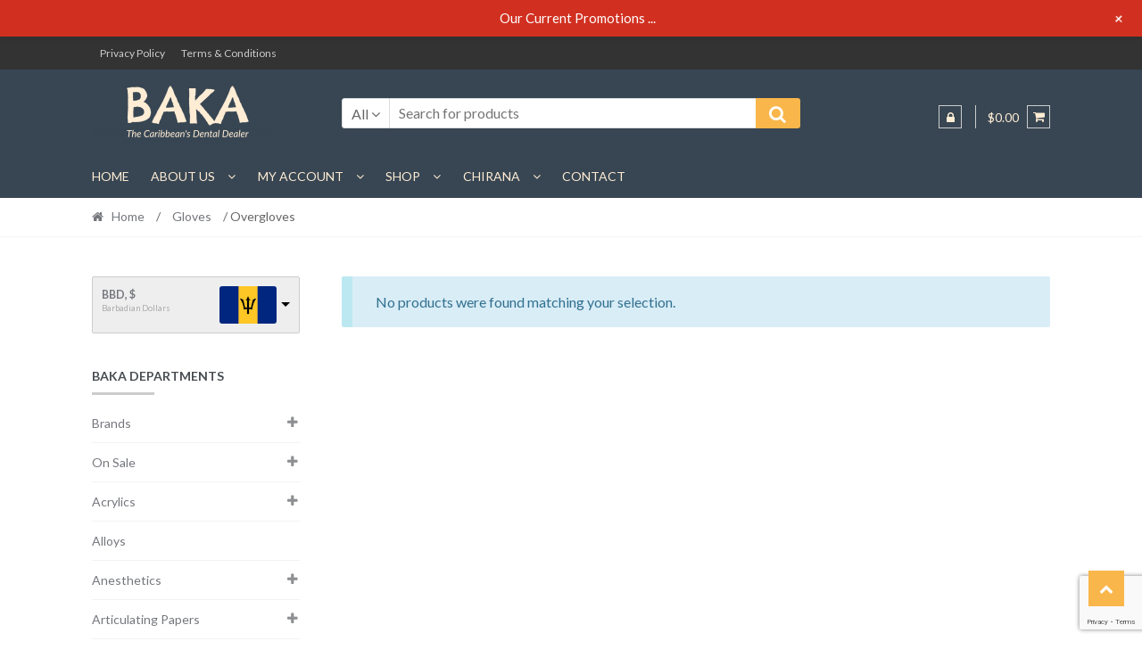

--- FILE ---
content_type: text/html; charset=UTF-8
request_url: https://www.bakadental.com/product-category/gloves/overgloves/
body_size: 24236
content:
<!DOCTYPE html>
<html lang="en-US">
<head>
<meta charset="UTF-8">
<meta name="viewport" content="width=device-width, initial-scale=1">
<link rel="profile" href="http://gmpg.org/xfn/11">
<meta name='robots' content='index, follow, max-image-preview:large, max-snippet:-1, max-video-preview:-1' />
<!-- This site is optimized with the Yoast SEO plugin v26.6 - https://yoast.com/wordpress/plugins/seo/ -->
<title>Overgloves - BAKA Dental Equipment &amp; Supply</title>
<link rel="canonical" href="https://www.bakadental.com/product-category/gloves/overgloves/" />
<meta property="og:locale" content="en_US" />
<meta property="og:type" content="article" />
<meta property="og:title" content="Overgloves - BAKA Dental Equipment &amp; Supply" />
<meta property="og:url" content="https://www.bakadental.com/product-category/gloves/overgloves/" />
<meta property="og:site_name" content="BAKA Dental Equipment &amp; Supply" />
<meta name="twitter:card" content="summary_large_image" />
<script type="application/ld+json" class="yoast-schema-graph">{"@context":"https://schema.org","@graph":[{"@type":"CollectionPage","@id":"https://www.bakadental.com/product-category/gloves/overgloves/","url":"https://www.bakadental.com/product-category/gloves/overgloves/","name":"Overgloves - BAKA Dental Equipment &amp; Supply","isPartOf":{"@id":"https://www.bakadental.com/#website"},"breadcrumb":{"@id":"https://www.bakadental.com/product-category/gloves/overgloves/#breadcrumb"},"inLanguage":"en-US"},{"@type":"BreadcrumbList","@id":"https://www.bakadental.com/product-category/gloves/overgloves/#breadcrumb","itemListElement":[{"@type":"ListItem","position":1,"name":"Home","item":"https://www.bakadental.com/"},{"@type":"ListItem","position":2,"name":"Gloves","item":"https://www.bakadental.com/product-category/gloves/"},{"@type":"ListItem","position":3,"name":"Overgloves"}]},{"@type":"WebSite","@id":"https://www.bakadental.com/#website","url":"https://www.bakadental.com/","name":"BAKA Dental Equipment &amp; Supply","description":"The Caribbean&#039;s Dental Dealer","publisher":{"@id":"https://www.bakadental.com/#organization"},"potentialAction":[{"@type":"SearchAction","target":{"@type":"EntryPoint","urlTemplate":"https://www.bakadental.com/?s={search_term_string}"},"query-input":{"@type":"PropertyValueSpecification","valueRequired":true,"valueName":"search_term_string"}}],"inLanguage":"en-US"},{"@type":"Organization","@id":"https://www.bakadental.com/#organization","name":"Baka Dental Equipment & Supply","url":"https://www.bakadental.com/","logo":{"@type":"ImageObject","inLanguage":"en-US","@id":"https://www.bakadental.com/#/schema/logo/image/","url":"https://www.bakadental.com/wp-content/uploads/2019/03/baka_logo_inverse.png","contentUrl":"https://www.bakadental.com/wp-content/uploads/2019/03/baka_logo_inverse.png","width":2389,"height":1792,"caption":"Baka Dental Equipment & Supply"},"image":{"@id":"https://www.bakadental.com/#/schema/logo/image/"}}]}</script>
<!-- / Yoast SEO plugin. -->
<link rel='dns-prefetch' href='//fonts.googleapis.com' />
<link rel="alternate" type="application/rss+xml" title="BAKA Dental Equipment &amp; Supply &raquo; Feed" href="https://www.bakadental.com/feed/" />
<link rel="alternate" type="application/rss+xml" title="BAKA Dental Equipment &amp; Supply &raquo; Comments Feed" href="https://www.bakadental.com/comments/feed/" />
<link rel="alternate" type="application/rss+xml" title="BAKA Dental Equipment &amp; Supply &raquo; Overgloves Category Feed" href="https://www.bakadental.com/product-category/gloves/overgloves/feed/" />
<style id='wp-img-auto-sizes-contain-inline-css' type='text/css'>
img:is([sizes=auto i],[sizes^="auto," i]){contain-intrinsic-size:3000px 1500px}
/*# sourceURL=wp-img-auto-sizes-contain-inline-css */
</style>
<!-- <link rel='stylesheet' id='tp-sidebar-login-css' href='https://www.bakadental.com/wp-content/plugins/tt-sidebar-login-widget/assets/css/tt-sidebar-login.css?ver=d700f4858de76ac4e5888256d49d5823' type='text/css' media='all' /> -->
<!-- <link rel='stylesheet' id='wp-notification-bars-css' href='https://www.bakadental.com/wp-content/plugins/wp-notification-bars/public/css/wp-notification-bars-public.css?ver=1.0.12' type='text/css' media='all' /> -->
<link rel="stylesheet" type="text/css" href="//www.bakadental.com/wp-content/cache/wpfc-minified/87da3jms/v8el.css" media="all"/>
<style id='wp-emoji-styles-inline-css' type='text/css'>
img.wp-smiley, img.emoji {
display: inline !important;
border: none !important;
box-shadow: none !important;
height: 1em !important;
width: 1em !important;
margin: 0 0.07em !important;
vertical-align: -0.1em !important;
background: none !important;
padding: 0 !important;
}
/*# sourceURL=wp-emoji-styles-inline-css */
</style>
<!-- <link rel='stylesheet' id='wp-block-library-css' href='https://www.bakadental.com/wp-includes/css/dist/block-library/style.min.css?ver=d700f4858de76ac4e5888256d49d5823' type='text/css' media='all' /> -->
<!-- <link rel='stylesheet' id='wc-blocks-style-css' href='https://www.bakadental.com/wp-content/plugins/woocommerce/assets/client/blocks/wc-blocks.css?ver=wc-10.4.3' type='text/css' media='all' /> -->
<link rel="stylesheet" type="text/css" href="//www.bakadental.com/wp-content/cache/wpfc-minified/8av30c0k/fq2qj.css" media="all"/>
<style id='global-styles-inline-css' type='text/css'>
:root{--wp--preset--aspect-ratio--square: 1;--wp--preset--aspect-ratio--4-3: 4/3;--wp--preset--aspect-ratio--3-4: 3/4;--wp--preset--aspect-ratio--3-2: 3/2;--wp--preset--aspect-ratio--2-3: 2/3;--wp--preset--aspect-ratio--16-9: 16/9;--wp--preset--aspect-ratio--9-16: 9/16;--wp--preset--color--black: #000000;--wp--preset--color--cyan-bluish-gray: #abb8c3;--wp--preset--color--white: #ffffff;--wp--preset--color--pale-pink: #f78da7;--wp--preset--color--vivid-red: #cf2e2e;--wp--preset--color--luminous-vivid-orange: #ff6900;--wp--preset--color--luminous-vivid-amber: #fcb900;--wp--preset--color--light-green-cyan: #7bdcb5;--wp--preset--color--vivid-green-cyan: #00d084;--wp--preset--color--pale-cyan-blue: #8ed1fc;--wp--preset--color--vivid-cyan-blue: #0693e3;--wp--preset--color--vivid-purple: #9b51e0;--wp--preset--gradient--vivid-cyan-blue-to-vivid-purple: linear-gradient(135deg,rgb(6,147,227) 0%,rgb(155,81,224) 100%);--wp--preset--gradient--light-green-cyan-to-vivid-green-cyan: linear-gradient(135deg,rgb(122,220,180) 0%,rgb(0,208,130) 100%);--wp--preset--gradient--luminous-vivid-amber-to-luminous-vivid-orange: linear-gradient(135deg,rgb(252,185,0) 0%,rgb(255,105,0) 100%);--wp--preset--gradient--luminous-vivid-orange-to-vivid-red: linear-gradient(135deg,rgb(255,105,0) 0%,rgb(207,46,46) 100%);--wp--preset--gradient--very-light-gray-to-cyan-bluish-gray: linear-gradient(135deg,rgb(238,238,238) 0%,rgb(169,184,195) 100%);--wp--preset--gradient--cool-to-warm-spectrum: linear-gradient(135deg,rgb(74,234,220) 0%,rgb(151,120,209) 20%,rgb(207,42,186) 40%,rgb(238,44,130) 60%,rgb(251,105,98) 80%,rgb(254,248,76) 100%);--wp--preset--gradient--blush-light-purple: linear-gradient(135deg,rgb(255,206,236) 0%,rgb(152,150,240) 100%);--wp--preset--gradient--blush-bordeaux: linear-gradient(135deg,rgb(254,205,165) 0%,rgb(254,45,45) 50%,rgb(107,0,62) 100%);--wp--preset--gradient--luminous-dusk: linear-gradient(135deg,rgb(255,203,112) 0%,rgb(199,81,192) 50%,rgb(65,88,208) 100%);--wp--preset--gradient--pale-ocean: linear-gradient(135deg,rgb(255,245,203) 0%,rgb(182,227,212) 50%,rgb(51,167,181) 100%);--wp--preset--gradient--electric-grass: linear-gradient(135deg,rgb(202,248,128) 0%,rgb(113,206,126) 100%);--wp--preset--gradient--midnight: linear-gradient(135deg,rgb(2,3,129) 0%,rgb(40,116,252) 100%);--wp--preset--font-size--small: 13px;--wp--preset--font-size--medium: 20px;--wp--preset--font-size--large: 36px;--wp--preset--font-size--x-large: 42px;--wp--preset--spacing--20: 0.44rem;--wp--preset--spacing--30: 0.67rem;--wp--preset--spacing--40: 1rem;--wp--preset--spacing--50: 1.5rem;--wp--preset--spacing--60: 2.25rem;--wp--preset--spacing--70: 3.38rem;--wp--preset--spacing--80: 5.06rem;--wp--preset--shadow--natural: 6px 6px 9px rgba(0, 0, 0, 0.2);--wp--preset--shadow--deep: 12px 12px 50px rgba(0, 0, 0, 0.4);--wp--preset--shadow--sharp: 6px 6px 0px rgba(0, 0, 0, 0.2);--wp--preset--shadow--outlined: 6px 6px 0px -3px rgb(255, 255, 255), 6px 6px rgb(0, 0, 0);--wp--preset--shadow--crisp: 6px 6px 0px rgb(0, 0, 0);}:where(.is-layout-flex){gap: 0.5em;}:where(.is-layout-grid){gap: 0.5em;}body .is-layout-flex{display: flex;}.is-layout-flex{flex-wrap: wrap;align-items: center;}.is-layout-flex > :is(*, div){margin: 0;}body .is-layout-grid{display: grid;}.is-layout-grid > :is(*, div){margin: 0;}:where(.wp-block-columns.is-layout-flex){gap: 2em;}:where(.wp-block-columns.is-layout-grid){gap: 2em;}:where(.wp-block-post-template.is-layout-flex){gap: 1.25em;}:where(.wp-block-post-template.is-layout-grid){gap: 1.25em;}.has-black-color{color: var(--wp--preset--color--black) !important;}.has-cyan-bluish-gray-color{color: var(--wp--preset--color--cyan-bluish-gray) !important;}.has-white-color{color: var(--wp--preset--color--white) !important;}.has-pale-pink-color{color: var(--wp--preset--color--pale-pink) !important;}.has-vivid-red-color{color: var(--wp--preset--color--vivid-red) !important;}.has-luminous-vivid-orange-color{color: var(--wp--preset--color--luminous-vivid-orange) !important;}.has-luminous-vivid-amber-color{color: var(--wp--preset--color--luminous-vivid-amber) !important;}.has-light-green-cyan-color{color: var(--wp--preset--color--light-green-cyan) !important;}.has-vivid-green-cyan-color{color: var(--wp--preset--color--vivid-green-cyan) !important;}.has-pale-cyan-blue-color{color: var(--wp--preset--color--pale-cyan-blue) !important;}.has-vivid-cyan-blue-color{color: var(--wp--preset--color--vivid-cyan-blue) !important;}.has-vivid-purple-color{color: var(--wp--preset--color--vivid-purple) !important;}.has-black-background-color{background-color: var(--wp--preset--color--black) !important;}.has-cyan-bluish-gray-background-color{background-color: var(--wp--preset--color--cyan-bluish-gray) !important;}.has-white-background-color{background-color: var(--wp--preset--color--white) !important;}.has-pale-pink-background-color{background-color: var(--wp--preset--color--pale-pink) !important;}.has-vivid-red-background-color{background-color: var(--wp--preset--color--vivid-red) !important;}.has-luminous-vivid-orange-background-color{background-color: var(--wp--preset--color--luminous-vivid-orange) !important;}.has-luminous-vivid-amber-background-color{background-color: var(--wp--preset--color--luminous-vivid-amber) !important;}.has-light-green-cyan-background-color{background-color: var(--wp--preset--color--light-green-cyan) !important;}.has-vivid-green-cyan-background-color{background-color: var(--wp--preset--color--vivid-green-cyan) !important;}.has-pale-cyan-blue-background-color{background-color: var(--wp--preset--color--pale-cyan-blue) !important;}.has-vivid-cyan-blue-background-color{background-color: var(--wp--preset--color--vivid-cyan-blue) !important;}.has-vivid-purple-background-color{background-color: var(--wp--preset--color--vivid-purple) !important;}.has-black-border-color{border-color: var(--wp--preset--color--black) !important;}.has-cyan-bluish-gray-border-color{border-color: var(--wp--preset--color--cyan-bluish-gray) !important;}.has-white-border-color{border-color: var(--wp--preset--color--white) !important;}.has-pale-pink-border-color{border-color: var(--wp--preset--color--pale-pink) !important;}.has-vivid-red-border-color{border-color: var(--wp--preset--color--vivid-red) !important;}.has-luminous-vivid-orange-border-color{border-color: var(--wp--preset--color--luminous-vivid-orange) !important;}.has-luminous-vivid-amber-border-color{border-color: var(--wp--preset--color--luminous-vivid-amber) !important;}.has-light-green-cyan-border-color{border-color: var(--wp--preset--color--light-green-cyan) !important;}.has-vivid-green-cyan-border-color{border-color: var(--wp--preset--color--vivid-green-cyan) !important;}.has-pale-cyan-blue-border-color{border-color: var(--wp--preset--color--pale-cyan-blue) !important;}.has-vivid-cyan-blue-border-color{border-color: var(--wp--preset--color--vivid-cyan-blue) !important;}.has-vivid-purple-border-color{border-color: var(--wp--preset--color--vivid-purple) !important;}.has-vivid-cyan-blue-to-vivid-purple-gradient-background{background: var(--wp--preset--gradient--vivid-cyan-blue-to-vivid-purple) !important;}.has-light-green-cyan-to-vivid-green-cyan-gradient-background{background: var(--wp--preset--gradient--light-green-cyan-to-vivid-green-cyan) !important;}.has-luminous-vivid-amber-to-luminous-vivid-orange-gradient-background{background: var(--wp--preset--gradient--luminous-vivid-amber-to-luminous-vivid-orange) !important;}.has-luminous-vivid-orange-to-vivid-red-gradient-background{background: var(--wp--preset--gradient--luminous-vivid-orange-to-vivid-red) !important;}.has-very-light-gray-to-cyan-bluish-gray-gradient-background{background: var(--wp--preset--gradient--very-light-gray-to-cyan-bluish-gray) !important;}.has-cool-to-warm-spectrum-gradient-background{background: var(--wp--preset--gradient--cool-to-warm-spectrum) !important;}.has-blush-light-purple-gradient-background{background: var(--wp--preset--gradient--blush-light-purple) !important;}.has-blush-bordeaux-gradient-background{background: var(--wp--preset--gradient--blush-bordeaux) !important;}.has-luminous-dusk-gradient-background{background: var(--wp--preset--gradient--luminous-dusk) !important;}.has-pale-ocean-gradient-background{background: var(--wp--preset--gradient--pale-ocean) !important;}.has-electric-grass-gradient-background{background: var(--wp--preset--gradient--electric-grass) !important;}.has-midnight-gradient-background{background: var(--wp--preset--gradient--midnight) !important;}.has-small-font-size{font-size: var(--wp--preset--font-size--small) !important;}.has-medium-font-size{font-size: var(--wp--preset--font-size--medium) !important;}.has-large-font-size{font-size: var(--wp--preset--font-size--large) !important;}.has-x-large-font-size{font-size: var(--wp--preset--font-size--x-large) !important;}
/*# sourceURL=global-styles-inline-css */
</style>
<style id='classic-theme-styles-inline-css' type='text/css'>
/*! This file is auto-generated */
.wp-block-button__link{color:#fff;background-color:#32373c;border-radius:9999px;box-shadow:none;text-decoration:none;padding:calc(.667em + 2px) calc(1.333em + 2px);font-size:1.125em}.wp-block-file__button{background:#32373c;color:#fff;text-decoration:none}
/*# sourceURL=/wp-includes/css/classic-themes.min.css */
</style>
<!-- <link rel='stylesheet' id='contact-form-7-css' href='https://www.bakadental.com/wp-content/plugins/contact-form-7/includes/css/styles.css?ver=6.1.4' type='text/css' media='all' /> -->
<!-- <link rel='stylesheet' id='style_login_widget-css' href='https://www.bakadental.com/wp-content/plugins/login-sidebar-widget/css/style_login_widget.css?ver=d700f4858de76ac4e5888256d49d5823' type='text/css' media='all' /> -->
<link rel="stylesheet" type="text/css" href="//www.bakadental.com/wp-content/cache/wpfc-minified/eh74pnvt/v8el.css" media="all"/>
<style id='woocommerce-inline-inline-css' type='text/css'>
.woocommerce form .form-row .required { visibility: visible; }
/*# sourceURL=woocommerce-inline-inline-css */
</style>
<!-- <link rel='stylesheet' id='yith-wcan-shortcodes-css' href='https://www.bakadental.com/wp-content/plugins/yith-woocommerce-ajax-navigation/assets/css/shortcodes.css?ver=5.16.0' type='text/css' media='all' /> -->
<link rel="stylesheet" type="text/css" href="//www.bakadental.com/wp-content/cache/wpfc-minified/d7gi9yu/v8el.css" media="all"/>
<style id='yith-wcan-shortcodes-inline-css' type='text/css'>
:root{
--yith-wcan-filters_colors_titles: #434343;
--yith-wcan-filters_colors_background: #FFFFFF;
--yith-wcan-filters_colors_accent: #A7144C;
--yith-wcan-filters_colors_accent_r: 167;
--yith-wcan-filters_colors_accent_g: 20;
--yith-wcan-filters_colors_accent_b: 76;
--yith-wcan-color_swatches_border_radius: 100%;
--yith-wcan-color_swatches_size: 30px;
--yith-wcan-labels_style_background: #FFFFFF;
--yith-wcan-labels_style_background_hover: #A7144C;
--yith-wcan-labels_style_background_active: #A7144C;
--yith-wcan-labels_style_text: #434343;
--yith-wcan-labels_style_text_hover: #FFFFFF;
--yith-wcan-labels_style_text_active: #FFFFFF;
--yith-wcan-anchors_style_text: #434343;
--yith-wcan-anchors_style_text_hover: #A7144C;
--yith-wcan-anchors_style_text_active: #A7144C;
}
/*# sourceURL=yith-wcan-shortcodes-inline-css */
</style>
<!-- <link rel='stylesheet' id='shopper-style-css' href='https://www.bakadental.com/wp-content/themes/shopper/style.css?ver=1.3.8' type='text/css' media='all' /> -->
<link rel="stylesheet" type="text/css" href="//www.bakadental.com/wp-content/cache/wpfc-minified/9mk1tlfc/v8el.css" media="all"/>
<style id='shopper-style-inline-css' type='text/css'>
.main-navigation ul li a,
.site-title a,
.site-branding h1 a,
.site-footer .shopper-handheld-footer-bar a:not(.button) {
color: #ffedd5;
}
.main-navigation ul li a:hover,
.main-navigation ul li:hover > a,
.site-title a:hover,
a.cart-contents:hover,
.header-myacc-link a:hover,
.site-header-cart .widget_shopping_cart a:hover,
.site-header-cart:hover > li > a,
.site-header ul.menu li.current-menu-item > a,
.site-header ul.menu li.current-menu-parent > a {
color: #ffedd5;
}
table th {
background-color: #f8f8f8;
}
table tbody td {
background-color: #fdfdfd;
}
table tbody tr:nth-child(2n) td {
background-color: #fbfbfb;
}
.site-header,
.main-navigation ul.menu > li.menu-item-has-children:after,
.shopper-handheld-footer-bar,
.shopper-handheld-footer-bar ul li > a,
.shopper-handheld-footer-bar ul li.search .site-search {
background-color: #384653;
}
p.site-description,
.site-header,
.shopper-handheld-footer-bar {
color: #ffedd5;
}
.shopper-handheld-footer-bar ul li.cart .count {
background-color: #ffedd5;
}
.shopper-handheld-footer-bar ul li.cart .count {
color: #384653;
}
.shopper-handheld-footer-bar ul li.cart .count {
border-color: #384653;
}
h1, h2, h3, h4, h5, h6 {
color: #484c51;
}
.widget .widget-title, .widget .widgettitle, .shopper-latest-from-blog .recent-post-title, .entry-title a {
color: #484c51;
}
.widget h1 {
border-bottom-color: #484c51;
}
body,
.page-numbers li .page-numbers:not(.current),
.page-numbers li .page-numbers:not(.current) {
color: #43454b;
}
.widget-area .widget a,
.hentry .entry-header .posted-on a,
.hentry .entry-header .byline a {
color: #75777d;
}
.site-main nav.navigation .nav-previous a, .widget_nav_menu ul.menu li.current-menu-item > a, .widget ul li.current-cat-ancestor > a, .widget_nav_menu ul.menu li.current-menu-ancestor > a, .site-main nav.navigation .nav-next a, .widget ul li.current-cat > a, .widget ul li.current-cat-parent > a, a  {
color: #5749f4;
}
button, input[type="button"], input[type="reset"], input[type="submit"], .button, .widget a.button, .site-header-cart .widget_shopping_cart a.button, .back-to-top, .page-numbers li .page-numbers:hover,
.shopper-hero-box .hero-box-wrap.owl-carousel .owl-controls .owl-next,
.shopper-hero-box .hero-box-wrap.owl-carousel .owl-controls .owl-prev
{
background-color: #f9b64b;
border-color: #f9b64b;
color: #ffffff;
}
.button.alt:hover, button.alt:hover, widget a.button.checkout:hover, button:hover, input[type="button"]:hover, input[type="reset"]:hover, input[type="submit"]:hover, .button:hover, .widget a.button:hover, .site-header-cart .widget_shopping_cart a.button:hover, .back-to-top:hover, input[type="submit"]:disabled:hover {
background-color: #e09d32;
border-color: #e09d32;
color: #ffffff;
}
button.alt, input[type="button"].alt, input[type="reset"].alt, input[type="submit"].alt, .button.alt, .added_to_cart.alt, .widget-area .widget a.button.alt, .added_to_cart, .pagination .page-numbers li .page-numbers.current, .woocommerce-pagination .page-numbers li .page-numbers.current, .widget a.button.checkout {
background-color: #f9b64b;
border-color: #f9b64b;
color: #ffffff;
}
input[type="button"].alt:hover, input[type="reset"].alt:hover, input[type="submit"].alt:hover,  .added_to_cart.alt:hover, .widget-area .widget a.button.alt:hover {
background-color: #13141a;
border-color: #13141a;
color: #ffffff;
}
.site-footer {
background-color: #333333;
color: #ffedd5;
}
.footer-widgets {
background-color: #666666;
}
.footer-widgets .widget-title {
color: #ffffff;
}
.site-footer h1, .site-footer h2, .site-footer h3, .site-footer h4, .site-footer h5, .site-footer h6 {
color: #ffffff;
}
.site-info,
.footer-widgets .product_list_widget a:hover,
.site-footer a:not(.button) {
color: #ffedd5;
}
#order_review,
#payment .payment_methods > li .payment_box {
background-color: ffffff;
}
#payment .payment_methods > li {
background-color: #fafafa;
}
#payment .payment_methods > li:hover {
background-color: #f5f5f5;
}
.hentry .entry-content .more-link {
border-color: #f9b64b;
color: #f9b64b;
}
.hentry .entry-content .more-link:hover {
background-color: #f9b64b;
}
@media screen and ( min-width: 768px ) {
/*
.secondary-navigation ul.menu a:hover {
color: #ffffee;
}
.secondary-navigation ul.menu a {
color: #ffedd5;
}*/
.site-header-cart .widget_shopping_cart,
.main-navigation ul.menu ul.sub-menu,
.main-navigation ul.nav-menu ul.children {
background-color: #303e4b;
}
}
/*# sourceURL=shopper-style-inline-css */
</style>
<link rel='stylesheet' id='shopper-fonts-css' href='https://fonts.googleapis.com/css?family=Lato:400,400i,700,700i,900&#038;subset=latin%2Clatin-ext' type='text/css' media='all' />
<!-- <link rel='stylesheet' id='dflip-style-css' href='https://www.bakadental.com/wp-content/plugins/3d-flipbook-dflip-lite/assets/css/dflip.min.css?ver=2.4.20' type='text/css' media='all' /> -->
<!-- <link rel='stylesheet' id='ms-main-css' href='https://www.bakadental.com/wp-content/plugins/masterslider/public/assets/css/masterslider.main.css?ver=2.26.0' type='text/css' media='all' /> -->
<!-- <link rel='stylesheet' id='ms-custom-css' href='https://www.bakadental.com/wp-content/uploads/masterslider/custom.css?ver=15.4' type='text/css' media='all' /> -->
<!-- <link rel='stylesheet' id='shopper-woocommerce-style-css' href='https://www.bakadental.com/wp-content/themes/shopper/assets/sass/woocommerce/woocommerce.css?ver=d700f4858de76ac4e5888256d49d5823' type='text/css' media='all' /> -->
<link rel="stylesheet" type="text/css" href="//www.bakadental.com/wp-content/cache/wpfc-minified/d2ji6rvr/v8el.css" media="all"/>
<style id='shopper-woocommerce-style-inline-css' type='text/css'>
a.cart-contents,
.header-myacc-link a,
.site-header-cart .widget_shopping_cart a {
color: #ffedd5;
}
table.cart td.product-remove,
table.cart td.actions {
border-top-color: ffffff;
}
.woocommerce-tabs ul.tabs li.active a,
ul.products li.product .price,
.widget_search form:before,
.widget_product_search form:before {
color: #43454b;
}
.woocommerce-breadcrumb a,
a.woocommerce-review-link,
.product_meta a {
color: #75777d;
}
.star-rating span:before,
.quantity .plus, .quantity .minus,
p.stars a:hover:after,
p.stars a:after,
.star-rating span:before,
#payment .payment_methods li input[type=radio]:first-child:checked+label:before {
color: #f9b64b;
}
.widget_price_filter .ui-slider .ui-slider-range,
.widget_price_filter .ui-slider .ui-slider-handle {
background-color: #5749f4;
}
.woocommerce-breadcrumb,
#reviews .commentlist li .comment_container {
background-color: #f8f8f8;
}
.order_details {
background-color: #f8f8f8;
}
.order_details > li {
border-bottom: 1px dotted #e3e3e3;
}
.order_details:before,
.order_details:after {
background: -webkit-linear-gradient(transparent 0,transparent 0),-webkit-linear-gradient(135deg,#f8f8f8 33.33%,transparent 33.33%),-webkit-linear-gradient(45deg,#f8f8f8 33.33%,transparent 33.33%)
}
p.stars a:before,
p.stars a:hover~a:before,
p.stars.selected a.active~a:before {
color: #43454b;
}
p.stars.selected a.active:before,
p.stars:hover a:before,
p.stars.selected a:not(.active):before,
p.stars.selected a.active:before {
color: #5749f4;
}
.single-product div.product .woocommerce-product-gallery .woocommerce-product-gallery__trigger {
background-color: #f9b64b;
color: #ffffff;
}
.single-product div.product .woocommerce-product-gallery .woocommerce-product-gallery__trigger:hover {
background-color: #e09d32;
border-color: #e09d32;
color: #ffffff;
}
.site-main ul.products li.product:hover .woocommerce-loop-category__title,
.site-header-cart .cart-contents .count,
.added_to_cart, .onsale {
background-color: #f9b64b;
color: #ffffff;
}
.added_to_cart:hover {
background-color: #e09d32;
}
.widget_price_filter .ui-slider .ui-slider-range, .widget_price_filter .ui-slider .ui-slider-handle,
.widget .tagcloud a:hover, .widget_price_filter .ui-slider .ui-slider-range, .widget_price_filter .ui-slider .ui-slider-handle, .hentry.type-post .entry-header:after {
background-color: #f9b64b;
}
.widget .tagcloud a:hover {
border-color:  #f9b64b;
}
.widget_product_categories > ul li.current-cat-parent > a, .widget_product_categories > ul li.current-cat > a {
color: #5749f4;
}
@media screen and ( min-width: 768px ) {
.site-header-cart .widget_shopping_cart,
.site-header .product_list_widget li .quantity {
color: #ffedd5;
}
}
/*# sourceURL=shopper-woocommerce-style-inline-css */
</style>
<!-- <link rel='stylesheet' id='bsf-Defaults-css' href='https://www.bakadental.com/wp-content/uploads/smile_fonts/Defaults/Defaults.css?ver=d700f4858de76ac4e5888256d49d5823' type='text/css' media='all' /> -->
<!-- <link rel='stylesheet' id='bsf-Simple-Line-Icons-css' href='https://www.bakadental.com/wp-content/uploads/smile_fonts/Simple-Line-Icons/Simple-Line-Icons.css?ver=d700f4858de76ac4e5888256d49d5823' type='text/css' media='all' /> -->
<link rel="stylesheet" type="text/css" href="//www.bakadental.com/wp-content/cache/wpfc-minified/fgzdaxxk/v8el.css" media="all"/>
<script src='//www.bakadental.com/wp-content/cache/wpfc-minified/6mye9bom/v8el.js' type="text/javascript"></script>
<!-- <script type="text/javascript" src="https://www.bakadental.com/wp-includes/js/jquery/jquery.min.js?ver=3.7.1" id="jquery-core-js"></script> -->
<!-- <script type="text/javascript" src="https://www.bakadental.com/wp-includes/js/jquery/jquery-migrate.min.js?ver=3.4.1" id="jquery-migrate-js"></script> -->
<!-- <script type="text/javascript" src="https://www.bakadental.com/wp-content/plugins/login-sidebar-widget/js/jquery.validate.min.js?ver=d700f4858de76ac4e5888256d49d5823" id="jquery.validate.min-js"></script> -->
<!-- <script type="text/javascript" src="https://www.bakadental.com/wp-content/plugins/login-sidebar-widget/js/additional-methods.js?ver=d700f4858de76ac4e5888256d49d5823" id="additional-methods-js"></script> -->
<!-- <script type="text/javascript" src="https://www.bakadental.com/wp-content/plugins/woocommerce/assets/js/jquery-blockui/jquery.blockUI.min.js?ver=2.7.0-wc.10.4.3" id="wc-jquery-blockui-js" data-wp-strategy="defer"></script> -->
<script type="text/javascript" id="wc-add-to-cart-js-extra">
/* <![CDATA[ */
var wc_add_to_cart_params = {"ajax_url":"/wp-admin/admin-ajax.php","wc_ajax_url":"/?wc-ajax=%%endpoint%%","i18n_view_cart":"View cart","cart_url":"https://www.bakadental.com/cart-2/","is_cart":"","cart_redirect_after_add":"no"};
//# sourceURL=wc-add-to-cart-js-extra
/* ]]> */
</script>
<script src='//www.bakadental.com/wp-content/cache/wpfc-minified/7z0y0a40/v8el.js' type="text/javascript"></script>
<!-- <script type="text/javascript" src="https://www.bakadental.com/wp-content/plugins/woocommerce/assets/js/frontend/add-to-cart.min.js?ver=10.4.3" id="wc-add-to-cart-js" data-wp-strategy="defer"></script> -->
<!-- <script type="text/javascript" src="https://www.bakadental.com/wp-content/plugins/woocommerce/assets/js/js-cookie/js.cookie.min.js?ver=2.1.4-wc.10.4.3" id="wc-js-cookie-js" defer="defer" data-wp-strategy="defer"></script> -->
<script type="text/javascript" id="woocommerce-js-extra">
/* <![CDATA[ */
var woocommerce_params = {"ajax_url":"/wp-admin/admin-ajax.php","wc_ajax_url":"/?wc-ajax=%%endpoint%%","i18n_password_show":"Show password","i18n_password_hide":"Hide password"};
//# sourceURL=woocommerce-js-extra
/* ]]> */
</script>
<script src='//www.bakadental.com/wp-content/cache/wpfc-minified/7nynor5d/v8el.js' type="text/javascript"></script>
<!-- <script type="text/javascript" src="https://www.bakadental.com/wp-content/plugins/woocommerce/assets/js/frontend/woocommerce.min.js?ver=10.4.3" id="woocommerce-js" defer="defer" data-wp-strategy="defer"></script> -->
<!-- <script type="text/javascript" src="https://www.bakadental.com/wp-content/plugins/wp-notification-bars/public/js/wp-notification-bars-public.js?ver=1.0.12" id="wp-notification-bars-js"></script> -->
<!-- <script type="text/javascript" src="https://www.bakadental.com/wp-content/plugins/js_composer/assets/js/vendors/woocommerce-add-to-cart.js?ver=5.1.1" id="vc_woocommerce-add-to-cart-js-js"></script> -->
<link rel="https://api.w.org/" href="https://www.bakadental.com/wp-json/" /><link rel="alternate" title="JSON" type="application/json" href="https://www.bakadental.com/wp-json/wp/v2/product_cat/784" /><link rel="EditURI" type="application/rsd+xml" title="RSD" href="https://www.bakadental.com/xmlrpc.php?rsd" />
<style></style><script>var ms_grabbing_curosr='https://www.bakadental.com/wp-content/plugins/masterslider/public/assets/css/common/grabbing.cur',ms_grab_curosr='https://www.bakadental.com/wp-content/plugins/masterslider/public/assets/css/common/grab.cur';</script>
<meta name="generator" content="MasterSlider 2.26.0 - Responsive Touch Image Slider" />
<noscript><style>.woocommerce-product-gallery{ opacity: 1 !important; }</style></noscript>
<meta name="generator" content="Powered by Visual Composer - drag and drop page builder for WordPress."/>
<!--[if lte IE 9]><link rel="stylesheet" type="text/css" href="https://www.bakadental.com/wp-content/plugins/js_composer/assets/css/vc_lte_ie9.min.css" media="screen"><![endif]--><link rel="icon" href="https://www.bakadental.com/wp-content/uploads/2019/03/cropped-baka-brandmark-design-512x512-32x32.jpg" sizes="32x32" />
<link rel="icon" href="https://www.bakadental.com/wp-content/uploads/2019/03/cropped-baka-brandmark-design-512x512-192x192.jpg" sizes="192x192" />
<link rel="apple-touch-icon" href="https://www.bakadental.com/wp-content/uploads/2019/03/cropped-baka-brandmark-design-512x512-180x180.jpg" />
<meta name="msapplication-TileImage" content="https://www.bakadental.com/wp-content/uploads/2019/03/cropped-baka-brandmark-design-512x512-270x270.jpg" />
<style id="sccss">.post-meta {
display: none;
}
.shopper-primary-navigation {
background: #384653;
}
.site-info {
display : none;
}
.entry-meta {
display : none;
}</style><noscript><style type="text/css"> .wpb_animate_when_almost_visible { opacity: 1; }</style></noscript><!-- <link rel='stylesheet' id='woocommerce-currency-switcher-css' href='https://www.bakadental.com/wp-content/plugins/woocommerce-currency-switcher/css/front.css?ver=1.4.3.1' type='text/css' media='all' /> -->
<link rel="stylesheet" type="text/css" href="//www.bakadental.com/wp-content/cache/wpfc-minified/1045336t/v8el.css" media="all"/>
<style id='woocommerce-currency-switcher-inline-css' type='text/css'>
.woocommerce-currency-switcher{ width:100%;} .woocs_option_img_BBD{ background: url(https://www.bakadental.com/wp-content/uploads/2019/03/bbd-1.png) no-repeat 99% 0; background-size: 30px 20px; } .woocs_option_img_USD{ background: url(https://www.dentalmartsales.com/wp-content/uploads/2017/10/us-flag-small.jpg) no-repeat 99% 0; background-size: 30px 20px; }
/*# sourceURL=woocommerce-currency-switcher-inline-css */
</style>
</head>
<body class="archive tax-product_cat term-overgloves term-784 wp-custom-logo wp-theme-shopper theme-shopper _masterslider _msp_version_2.26.0 woocommerce woocommerce-page woocommerce-no-js yith-wcan-free woocommerce-active wpb-js-composer js-comp-ver-5.1.1 vc_responsive left-sidebar currency-bbd">
<div id="page" class="site">
<header id="masthead" class="site-header" role="banner" style="background-image: none; ">
<div class="col-full">
<a class="skip-link screen-reader-text" href="#site-navigation">Skip to navigation</a>
<a class="skip-link screen-reader-text" href="#content">Skip to content</a>
<div class="shopper-secondary-navigation"><div class="topbox-left">		    <nav class="secondary-navigation" role="navigation" aria-label="Secondary Navigation">
<div class="menu-top-navigation-container"><ul id="menu-top-navigation" class="menu"><li id="menu-item-26017" class="menu-item menu-item-type-post_type menu-item-object-page menu-item-privacy-policy menu-item-26017"><a rel="privacy-policy" href="https://www.bakadental.com/privacy-policy/">Privacy Policy</a></li>
<li id="menu-item-26018" class="menu-item menu-item-type-post_type menu-item-object-page menu-item-26018"><a href="https://www.bakadental.com/terms_conditions/">Terms &#038; Conditions</a></li>
</ul></div>		    </nav><!-- #site-navigation -->
</div><div class="topbox-right"></div></div><div class="header-middle clear">		<div class="site-branding">
<a href="https://www.bakadental.com/" class="custom-logo-link" rel="home"><img width="210" height="73" src="https://www.bakadental.com/wp-content/uploads/2019/03/cropped-baka-dental-color-5.png" class="custom-logo" alt="BAKA Dental Equipment &amp; Supply" decoding="async" /></a>		</div>
<div class="custom-product-search">
<form role="search" method="get" class="shopper-product-search" action="https://www.bakadental.com/">
<div class="nav-left">
<div class="nav-search-facade" data-value="search-alias=aps"><span class="nav-search-label">All</span> <i class="fa fa-angle-down"></i></div>			
<select class="shopper-cat-list" id="product_cat_list" name="product_cat"><option value="">All</option><option value="2x2-sponge-dispenser" >2&quot;X2&quot; Sponge Dispenser</option><option value="3d" >3D</option><option value="cements-3d" >&nbsp&nbspCements</option><option value="composite-3d" >&nbsp&nbspComposite</option><option value="df-54" >&nbsp&nbspDF-54</option><option value="diamond-burs-disposable" >&nbsp&nbspDiamond Burs - Disposable</option><option value="endodontics-3d" >&nbsp&nbspEndodontics</option><option value="fluoride-varnish-5" >&nbsp&nbspFluoride Varnish 5%</option><option value="gauze-non-woven-2x2" >&nbsp&nbspGauze - Non Woven 2x2</option><option value="hedstrom-files" >&nbsp&nbspHedstrom Files</option><option value="impression-material-3d" >&nbsp&nbspImpression Material</option><option value="paper-cups" >&nbsp&nbspPaper Cups</option><option value="polishing-discs" >&nbsp&nbspPolishing Discs</option><option value="rc-prep" >&nbsp&nbspRC Prep</option><option value="ultrasonic-inserts" >&nbsp&nbspUltrasonic Inserts</option><option value="x-ray-film" >&nbsp&nbspX-Ray Film</option><option value="x-ray-products-3d" >&nbsp&nbspX-Ray Products</option><option value="alloys" >Alloys</option><option value="anesthetics" >Anesthetics</option><option value="anesthetic-cartridges" >&nbsp&nbspAnesthetic Cartridges</option><option value="topical-spray" >&nbsp&nbspTopical Spray</option><option value="articulating-paper" >Articulating Papers</option><option value="articulating-paper-forceps" >&nbsp&nbspArticulating Paper Forceps</option><option value="aurelia-2" >Aurelia</option><option value="face-mask" >&nbsp&nbspFace Mask</option><option value="gloves-aurelia-2" >&nbsp&nbspGloves</option><option value="headrest-covers" >&nbsp&nbspHeadrest Covers</option><option value="bibs" >Bibs</option><option value="blossom" >Blossom</option><option value="bosworth" >Bosworth</option><option value="impression-trays" >&nbsp&nbspImpression Trays</option><option value="brands" >Brands</option><option value="3disc" >&nbsp&nbsp3DISC</option><option value="3m" >&nbsp&nbsp3M</option><option value="consumables-aurelia" >&nbsp&nbspAurelia</option><option value="gloves-aurelia" >&nbsp&nbspAurelia Gloves</option><option value="blossom-disposables" >&nbsp&nbspBlossom</option><option value="cassettes" >&nbsp&nbspCassettes</option><option value="contacez" >&nbsp&nbspContacEZ</option><option value="defend" >&nbsp&nbspDefend</option><option value="dentsply" >&nbsp&nbspDentsply</option><option value="dfb" >&nbsp&nbspDFB</option><option value="diadent" >&nbsp&nbspDiadent</option><option value="flight-dental" >&nbsp&nbspFlight Dental</option><option value="flow-dental" >&nbsp&nbspFlow Dental</option><option value="four-d" >&nbsp&nbspFour D</option><option value="germiphene" >&nbsp&nbspGermiphene</option><option value="hedy" >&nbsp&nbspHedy</option><option value="kerr" >&nbsp&nbspKerr</option><option value="keystone-industries" >&nbsp&nbspKeystone Industries</option><option value="kulzer" >&nbsp&nbspKulzer</option><option value="mark3" >&nbsp&nbspMARK3</option><option value="metrex" >&nbsp&nbspMetrex</option><option value="mirrors" >&nbsp&nbspMirrors</option><option value="organizers-endo-holders" >&nbsp&nbspOrganizers &amp; Endo Holders</option><option value="owandy" >&nbsp&nbspOwandy</option><option value="plasdent" >&nbsp&nbspPlasdent</option><option value="premier-dental" >&nbsp&nbspPremier Dental</option><option value="pulpdent" >&nbsp&nbspPulpdent</option><option value="shofu" >&nbsp&nbspShofu</option><option value="silmet-ltd" >&nbsp&nbspSilmet</option><option value="tape-sterilization" >&nbsp&nbspSterilization Tape</option><option value="surgical-specialties" >&nbsp&nbspSurgical Specialties</option><option value="tpc-advanced-technology" >&nbsp&nbspTPC Advanced Technology</option><option value="trays-tub-compartments" >&nbsp&nbspTrays &amp; Tub Compartments</option><option value="zendo" >&nbsp&nbspZendo</option><option value="cargus" >Cargus</option><option value="cements-liners" >Cements &amp; Liners</option><option value="cavity-liners-bases" >&nbsp&nbspCavity Liners &amp; Bases</option><option value="permanent-cements" >&nbsp&nbspPermanent Cements</option><option value="temporary-cements" >&nbsp&nbspTemporary Cements</option><option value="temporary-filling-material" >&nbsp&nbspTemporary Filling Material</option><option value="composites-restoratives" >Composites &amp; Restoratives</option><option value="composite-accessories" >&nbsp&nbspComposite Accessories</option><option value="composites-restoratives-composites" >&nbsp&nbspComposites</option><option value="contacez-strip-systems" >ContacEZ Strip Systems</option><option value="ipr-strip-system" >&nbsp&nbspIPR Strip System</option><option value="restorative-strip-system" >&nbsp&nbspRestorative Strip System</option><option value="cosmetic-dentistry" >Cosmetic Dentistry</option><option value="bonding-systems" >&nbsp&nbspBonding Systems</option><option value="crown-bridge" >Crown &amp; Bridge Materials</option><option value="accessories-crown-bridge" >&nbsp&nbspAccessories</option><option value="temporary-crown-bridge" >&nbsp&nbspTemporary Crown &amp; Bridge</option><option value="cuspidor-strainers" >Cuspidor Strainers</option><option value="desensitizers" >Desensitizers</option><option value="dexell" >Dexell</option><option value="mixing-tips" >&nbsp&nbspMixing Tips</option><option value="disposables" >Disposables</option><option value="consumables" >&nbsp&nbspConsumables</option><option value="disposable-syringes-tips" >&nbsp&nbspDisposable Syringes &amp; Tips</option><option value="gelatine-sponges" >&nbsp&nbspGelatine Sponges</option><option value="surface-barriers" >&nbsp&nbspSurface Barriers</option><option value="endodontic" >Endodontic Products</option><option value="absorbent-paper-points" >&nbsp&nbspAbsorbent Paper Points</option><option value="barbed-broaches" >&nbsp&nbspBarbed Broaches</option><option value="gates-glidden-drills" >&nbsp&nbspGates Glidden Drills</option><option value="gutta-percha" >&nbsp&nbspGutta Percha</option><option value="gutta-percha-points" >&nbsp&nbspGutta Percha Points</option><option value="medicaments-canal-prep-solutions" >&nbsp&nbspMedicaments &amp; Canal Prep Solutions</option><option value="sealers" >&nbsp&nbspSealers</option><option value="equipment" >Equipment</option><option value="amalgamators" >&nbsp&nbspAmalgamators</option><option value="curing-lights" >&nbsp&nbspCuring Lights</option><option value="lab-equipment" >&nbsp&nbspLab Equipment</option><option value="scalers" >&nbsp&nbspScalers</option><option value="sterilizers" >&nbsp&nbspSterilizers</option><option value="ultrasonic-cleaner" >&nbsp&nbspUltrasonic Cleaner</option><option value="water-distiller" >&nbsp&nbspWater Distiller</option><option value="water-distillers" >&nbsp&nbspWater Distillers</option><option value="x-ray-equipment" >&nbsp&nbspX-ray Equipment</option><option value="etching-products-etch" >Etching Products (ETCH)</option><option value="etch-rite-38-phosphoric-acid" >&nbsp&nbspEtch Rite 38% Phosphoric Acid</option><option value="etch-royale-37-phosporic-acid" >&nbsp&nbspEtch Royale 37% Phosporic Acid</option><option value="porcelain-etch-gel-9-6-hydrofluoric-acid" >&nbsp&nbspPorcelain Etch Gel-9.6% Hydrofluoric Acid</option><option value="finishing-polishing" >Finishing &amp; Polishing</option><option value="polishing-paste" >&nbsp&nbspPolishing Paste</option><option value="sof-lex-discs" >&nbsp&nbspSof-Lex Discs</option><option value="gloves" >Gloves</option><option value="latex-gloves" >&nbsp&nbspLatex Gloves</option><option value="nitrile-gloves" >&nbsp&nbspNitrile Gloves</option><option value="vinyl-gloves" >&nbsp&nbspVinyl Gloves</option><option value="gowns" >Gowns</option><option value="impression-materials" >Impression Materials</option><option value="instruments" >Instruments</option><option value="scaler-inserts" >&nbsp&nbspScaler Inserts</option><option value="sharpening-stone" >&nbsp&nbspSharpening Stone</option><option value="kendall" >Kendall</option><option value="kodak" >Kodak</option><option value="luer-lock-endo" >Luer Lock Endo</option><option value="masks" >Masks</option><option value="matrix-materials" >Matrix Materials</option><option value="retainers" >&nbsp&nbspRetainers</option><option value="t-bands" >&nbsp&nbspT-Bands</option><option value="tofflemire-bands" >&nbsp&nbspTofflemire Bands</option><option value="meta" >Meta</option><option value="micro-applicators" >Micro Applicators / Micro Brushes</option><option value="miscellaneous" >Miscellaneous</option><option value="aspirating-syringes" >&nbsp&nbspAspirating Syringes</option><option value="burs" >&nbsp&nbspBurs</option><option value="uncategorized" >&nbsp&nbspUncategorized</option><option value="miscellaneous-x-ray-products" >&nbsp&nbspX-Ray Miscellaneous</option><option value="mk-dent" >MK Dent</option><option value="posts" >Posts</option><option value="preventatives" >Preventatives</option><option value="floss" >&nbsp&nbspFloss</option><option value="fluoride-gel" >&nbsp&nbspFluoride Gel</option><option value="fluoride-varnish" >&nbsp&nbspFluoride Varnish</option><option value="gel-trays" >&nbsp&nbspGel Trays</option><option value="pit-fissure-sealant" >&nbsp&nbspPit &amp; Fissure Sealant</option><option value="prophy-angles" >&nbsp&nbspProphy Angles</option><option value="prophy-brush" >&nbsp&nbspProphy Brush</option><option value="prophy-cups" >&nbsp&nbspProphy Cups</option><option value="prophy-paste" >&nbsp&nbspProphy Paste</option><option value="sealants" >&nbsp&nbspSealants</option><option value="professional" >Professional Disinfection</option><option value="instrumental-care" >&nbsp&nbspInstrumental Care</option><option value="lubrication-tools" >&nbsp&nbspLubrication Tools</option><option value="ultrasonic-tablets" >&nbsp&nbspUltrasonic Tablets</option><option value="retraction-materials" >Retraction Materials</option><option value="hemostatic-solutions" >&nbsp&nbspHemostatic Solutions</option><option value="rubber-dams" >Rubber Dams</option><option value="non-latex-rubber-dams" >&nbsp&nbspNon-Latex Rubber Dams</option><option value="rubber-dam-clamps" >&nbsp&nbspRubber Dam Clamps</option><option value="rubber-dam-frames" >&nbsp&nbspRubber Dam Frames</option><option value="rubber-dam-instruments" >&nbsp&nbspRubber Dam Instruments</option><option value="rubber-dams-unscented" >&nbsp&nbspRubber Dams Unscented</option><option value="scrubs-work-apparel" >Scrubs &amp; Work Apparel</option><option value="lab-coats" >&nbsp&nbspLab Coats</option><option value="sterilization-pouches" >Sterilization Pouches</option><option value="autoclave-csr-wraps" >&nbsp&nbspAutoclave CSR Wraps</option><option value="student-specials" >Student Specials</option><option value="3m-sof-lex-discs" >&nbsp&nbsp3M Sof-Lex Discs</option><option value="amalgam-carrier" >&nbsp&nbspAmalgam Carrier</option><option value="barrier-film" >&nbsp&nbspBarrier Film</option><option value="blades" >&nbsp&nbspBlades</option><option value="burnishers" >&nbsp&nbspBurnishers</option><option value="burs-student-specials" >&nbsp&nbspBurs</option><option value="carving-knives" >&nbsp&nbspCarving Knives</option><option value="composite" >&nbsp&nbspComposite</option><option value="endo-explorers" >&nbsp&nbspEndo Explorers</option><option value="excavators" >&nbsp&nbspExcavators</option><option value="gloves-student-specials" >&nbsp&nbspGloves</option><option value="gun-dispensers" >&nbsp&nbspGun Dispensers</option><option value="handpieces-student-specials" >&nbsp&nbspHandpieces</option><option value="lubricant" >&nbsp&nbspLubricant</option><option value="matrix-bands" >&nbsp&nbspMatrix Bands</option><option value="plastic-filling" >&nbsp&nbspPlastic Filling</option><option value="plugger-condenser" >&nbsp&nbspPlugger Condenser</option><option value="polishing" >&nbsp&nbspPolishing</option><option value="putty" >&nbsp&nbspPutty</option><option value="rubber-dams-student-specials" >&nbsp&nbspRubber Dams</option><option value="sutures" >Sutures</option><option value="the-sea" >The Sea</option><option value="unipack" >Unipack</option><option value="wax-mouthguard" >Wax &amp; Mouthguard</option><option value="wedges" >Wedges</option><option value="wizard-wedges" >&nbsp&nbspWizard Wedges</option><option value="x-ray-products" >X-Ray Products</option><option value="intraoral-cameras" >&nbsp&nbspIntraoral Cameras</option><option value="intraoral-sensors" >&nbsp&nbspIntraoral Sensors</option><option value="intraoral-tabletop-unit" >&nbsp&nbspIntraoral Tabletop Unit</option><option value="intraoral-x-ray-wall-mount" >&nbsp&nbspIntraoral X-ray (Wall Mount)</option><option value="pans-3d-cbct" >&nbsp&nbspPANS &amp; 3D / CBCT</option></select>					</div>
<div class="nav-right">
<button type="submit"><i class="fa fa-search"></i></button>
</div>
<div class="nav-fill">
<input type="hidden" name="post_type" value="product" />
<input name="s" type="text" value="" placeholder="Search for products"/>
</div>
</form>
</div>
<div class="shopper-myacc-cart"><button class="cart-toggle"><i class="fa fa-shopping-cart"></i></button><div class="header-myacc-link">			<a href="https://www.bakadental.com/my-account-2/" title="Login / Register"><i class="fa fa-lock"></i></a>
</div>		<ul id="site-header-cart" class="site-header-cart menu">
<li class="">
<a class="cart-contents" href="https://www.bakadental.com/cart-2/" title="View your shopping cart">
<span class="label-cart">Cart / </span> 
<span class="amount">&#036;0.00</span> 
</a>
</li>
<li>
<div class="widget woocommerce widget_shopping_cart"><div class="widget_shopping_cart_content"></div></div>			</li>
</ul>
</div></div><div class="shopper-primary-navigation clear">		<nav id="site-navigation" class="main-navigation" role="navigation" aria-label="Primary Navigation">			
<button class="menu-toggle"><i class="fa fa-bars"></i></button>
<div class="primary-navigation"><ul id="menu-baka-main-menu" class="menu"><li id="menu-item-25838" class="menu-item menu-item-type-custom menu-item-object-custom menu-item-home menu-item-25838"><a href="https://www.bakadental.com/">Home</a></li>
<li id="menu-item-25839" class="menu-item menu-item-type-post_type menu-item-object-page menu-item-has-children menu-item-25839"><a href="https://www.bakadental.com/about-dm/">About Us</a>
<ul class="sub-menu">
<li id="menu-item-25840" class="menu-item menu-item-type-custom menu-item-object-custom menu-item-25840"><a href="https://www.bakadental.com/about-dm/">Baka Dental</a></li>
<li id="menu-item-25841" class="menu-item menu-item-type-custom menu-item-object-custom menu-item-25841"><a href="https://www.bakadental.com/gallery/">Gallery</a></li>
</ul>
</li>
<li id="menu-item-25846" class="menu-item menu-item-type-post_type menu-item-object-page menu-item-has-children menu-item-25846"><a href="https://www.bakadental.com/my-account-2/">My Account</a>
<ul class="sub-menu">
<li id="menu-item-25847" class="menu-item menu-item-type-post_type menu-item-object-page menu-item-25847"><a href="https://www.bakadental.com/my-account/">Account / Order History</a></li>
<li id="menu-item-25848" class="menu-item menu-item-type-post_type menu-item-object-page menu-item-25848"><a href="https://www.bakadental.com/my-account/">Login</a></li>
<li id="menu-item-25849" class="menu-item menu-item-type-post_type menu-item-object-page menu-item-25849"><a href="https://www.bakadental.com/registration/">Registration</a></li>
<li id="menu-item-25850" class="menu-item menu-item-type-post_type menu-item-object-page menu-item-25850"><a href="https://www.bakadental.com/registration/">Track My Order</a></li>
<li id="menu-item-25851" class="menu-item menu-item-type-post_type menu-item-object-page menu-item-25851"><a href="https://www.bakadental.com/cart-2/">Cart</a></li>
<li id="menu-item-25852" class="menu-item menu-item-type-post_type menu-item-object-page menu-item-25852"><a href="https://www.bakadental.com/checkout-2/">Checkout</a></li>
</ul>
</li>
<li id="menu-item-25853" class="menu-item menu-item-type-post_type menu-item-object-page menu-item-has-children menu-item-25853"><a href="https://www.bakadental.com/shop-2/">Shop</a>
<ul class="sub-menu">
<li id="menu-item-25854" class="menu-item menu-item-type-custom menu-item-object-custom menu-item-has-children menu-item-25854"><a href="#">A &#8211; B</a>
<ul class="sub-menu">
<li id="menu-item-25855" class="menu-item menu-item-type-custom menu-item-object-custom menu-item-25855"><a href="https://www.bakadental.com/product-category/alloys/">Alloys</a></li>
<li id="menu-item-25856" class="menu-item menu-item-type-taxonomy menu-item-object-product_cat menu-item-25856"><a href="https://www.bakadental.com/product-category/anesthetics/">Anesthetics</a></li>
<li id="menu-item-25857" class="menu-item menu-item-type-taxonomy menu-item-object-product_cat menu-item-25857"><a href="https://www.bakadental.com/product-category/articulating-paper/">Articulating Papers</a></li>
<li id="menu-item-25858" class="menu-item menu-item-type-custom menu-item-object-custom menu-item-25858"><a href="https://www.bakadental.com/product-category/aspirating-syringes/">Aspirating Syringes</a></li>
<li id="menu-item-25859" class="menu-item menu-item-type-custom menu-item-object-custom menu-item-25859"><a href="https://www.bakadental.com/product-category/autoclave-testing-service/">Autoclave Testing Service</a></li>
<li id="menu-item-25860" class="menu-item menu-item-type-taxonomy menu-item-object-product_cat menu-item-25860"><a href="https://www.bakadental.com/product-category/cosmetic-dentistry/">Cosmetic Dentistry</a></li>
<li id="menu-item-25861" class="menu-item menu-item-type-custom menu-item-object-custom menu-item-25861"><a href="https://www.bakadental.com/product-category/burs/">Burs</a></li>
<li id="menu-item-25862" class="menu-item menu-item-type-custom menu-item-object-custom menu-item-25862"><a href="https://www.bakadental.com/product-category/Bulbs/">Bulbs</a></li>
</ul>
</li>
<li id="menu-item-25868" class="menu-item menu-item-type-custom menu-item-object-custom menu-item-has-children menu-item-25868"><a href="#">C &#8211; H</a>
<ul class="sub-menu">
<li id="menu-item-25863" class="menu-item menu-item-type-taxonomy menu-item-object-product_cat menu-item-25863"><a href="https://www.bakadental.com/product-category/cements-liners/">Cements &amp; Liners</a></li>
<li id="menu-item-25865" class="menu-item menu-item-type-custom menu-item-object-custom menu-item-25865"><a href="https://www.bakadental.com/product-category/composite-accessories/">Composite Accessories</a></li>
<li id="menu-item-25864" class="menu-item menu-item-type-taxonomy menu-item-object-product_cat menu-item-25864"><a href="https://www.bakadental.com/product-category/composites-restoratives/">Composites &amp; Restoratives</a></li>
<li id="menu-item-25866" class="menu-item menu-item-type-custom menu-item-object-custom menu-item-25866"><a href="https://www.bakadental.com/product-category/contactez-strip-systems/">ContactEZ Strip Systems</a></li>
<li id="menu-item-25867" class="menu-item menu-item-type-taxonomy menu-item-object-product_cat menu-item-25867"><a href="https://www.bakadental.com/product-category/core-materials/">Core Materials</a></li>
<li id="menu-item-25869" class="menu-item menu-item-type-taxonomy menu-item-object-product_cat menu-item-25869"><a href="https://www.bakadental.com/product-category/crown-bridge/">Crown &#038; Bridge</a></li>
<li id="menu-item-25870" class="menu-item menu-item-type-custom menu-item-object-custom menu-item-25870"><a href="https://www.bakadental.com/product-category/curing-lights/">Curing Lights</a></li>
<li id="menu-item-25871" class="menu-item menu-item-type-custom menu-item-object-custom menu-item-25871"><a href="https://www.bakadental.com/product-category/desensitizers/">Desensitizers</a></li>
<li id="menu-item-25872" class="menu-item menu-item-type-taxonomy menu-item-object-product_cat menu-item-25872"><a href="https://www.bakadental.com/product-category/disposables/">Disposables</a></li>
<li id="menu-item-25873" class="menu-item menu-item-type-custom menu-item-object-custom menu-item-25873"><a href="https://www.bakadental.com/product-category/endodontic-products/">Endodontic Products</a></li>
<li id="menu-item-25874" class="menu-item menu-item-type-custom menu-item-object-custom menu-item-25874"><a href="https://www.bakadental.com/product-category/equipment/">Equipment</a></li>
<li id="menu-item-25875" class="menu-item menu-item-type-taxonomy menu-item-object-product_cat menu-item-25875"><a href="https://www.bakadental.com/product-category/etching-products-etch/">Etching Products (ETCH)</a></li>
<li id="menu-item-25876" class="menu-item menu-item-type-custom menu-item-object-custom menu-item-25876"><a href="https://www.bakadental.com/product-category/evacuation-products/">Evacuation Products</a></li>
<li id="menu-item-25877" class="menu-item menu-item-type-custom menu-item-object-custom menu-item-25877"><a href="https://www.bakadental.com/product-category/finishing-polishing/">Finishing &#038; Polishing</a></li>
<li id="menu-item-25878" class="menu-item menu-item-type-custom menu-item-object-custom menu-item-25878"><a href="https://www.bakadental.com/product-category/gloves/">Gloves</a></li>
<li id="menu-item-25879" class="menu-item menu-item-type-custom menu-item-object-custom menu-item-25879"><a href="https://www.bakadental.com/product-category/gutta-percha/">Gutta Percha</a></li>
<li id="menu-item-25880" class="menu-item menu-item-type-custom menu-item-object-custom menu-item-25880"><a href="https://www.bakadental.com/product-category/handpieces/">Handpieces</a></li>
<li id="menu-item-25882" class="menu-item menu-item-type-custom menu-item-object-custom menu-item-25882"><a href="https://www.bakadental.com/product-category/handpiece-bulbs/">Handpiece Bulbs</a></li>
<li id="menu-item-25883" class="menu-item menu-item-type-custom menu-item-object-custom menu-item-25883"><a href="https://www.bakadental.com/product-category/h-files/">H-Files</a></li>
</ul>
</li>
<li id="menu-item-25881" class="menu-item menu-item-type-custom menu-item-object-custom menu-item-has-children menu-item-25881"><a href="#">I &#8211; O</a>
<ul class="sub-menu">
<li id="menu-item-25884" class="menu-item menu-item-type-custom menu-item-object-custom menu-item-25884"><a href="https://www.bakadental.com/product-category/impression-materials/">Impression Materials</a></li>
<li id="menu-item-25885" class="menu-item menu-item-type-custom menu-item-object-custom menu-item-25885"><a href="https://www.bakadental.com/product-category/instruments/">Instruments</a></li>
<li id="menu-item-25886" class="menu-item menu-item-type-custom menu-item-object-custom menu-item-25886"><a href="https://www.bakadental.com/product-category/k-files/">K-Files</a></li>
<li id="menu-item-25887" class="menu-item menu-item-type-custom menu-item-object-custom menu-item-25887"><a href="https://www.bakadental.com/product-category/masks/">Masks</a></li>
<li id="menu-item-25888" class="menu-item menu-item-type-custom menu-item-object-custom menu-item-25888"><a href="https://www.bakadental.com/product-category/matrix-materials/">Matrix Materials</a></li>
<li id="menu-item-25889" class="menu-item menu-item-type-custom menu-item-object-custom menu-item-25889"><a href="https://www.bakadental.com/product-category/microapplicators-microbrushes/">Microapplicators / Microbrushes</a></li>
<li id="menu-item-25890" class="menu-item menu-item-type-custom menu-item-object-custom menu-item-25890"><a href="https://www.bakadental.com/product-category/Miscellaneous/">Miscellaneous</a></li>
<li id="menu-item-25891" class="menu-item menu-item-type-custom menu-item-object-custom menu-item-25891"><a href="https://www.bakadental.com/product-category/occusial-pressure-indicators/">Occusial &#038; Pressure Indicators</a></li>
<li id="menu-item-25892" class="menu-item menu-item-type-custom menu-item-object-custom menu-item-25892"><a href="https://www.bakadental.com/product-category/organizing/">Organizing</a></li>
</ul>
</li>
<li id="menu-item-25893" class="menu-item menu-item-type-custom menu-item-object-custom menu-item-has-children menu-item-25893"><a href="#">P &#8211; Z</a>
<ul class="sub-menu">
<li id="menu-item-25894" class="menu-item menu-item-type-custom menu-item-object-custom menu-item-25894"><a href="https://www.bakadental.com/product-category/paper-points/">Paper Points</a></li>
<li id="menu-item-25895" class="menu-item menu-item-type-custom menu-item-object-custom menu-item-25895"><a href="https://www.bakadental.com/product-category/posts/">Posts</a></li>
<li id="menu-item-25896" class="menu-item menu-item-type-custom menu-item-object-custom menu-item-25896"><a href="https://www.bakadental.com/product-category/preventatives/">Preventatives</a></li>
<li id="menu-item-25897" class="menu-item menu-item-type-taxonomy menu-item-object-product_cat menu-item-25897"><a href="https://www.bakadental.com/product-category/professional/">Professional Disinfection</a></li>
<li id="menu-item-25898" class="menu-item menu-item-type-custom menu-item-object-custom menu-item-25898"><a href="https://www.bakadental.com/product-category/reamers/">Reamers</a></li>
<li id="menu-item-25899" class="menu-item menu-item-type-taxonomy menu-item-object-product_cat menu-item-25899"><a href="https://www.bakadental.com/product-category/retraction-materials/">Retraction Materials</a></li>
<li id="menu-item-25900" class="menu-item menu-item-type-custom menu-item-object-custom menu-item-25900"><a href="https://www.bakadental.com/product-category/rubber-dams/">Rubber Dams</a></li>
<li id="menu-item-25901" class="menu-item menu-item-type-custom menu-item-object-custom menu-item-25901"><a href="https://www.bakadental.com/product-category/scrubs/">Scrubs / Work Apparel</a></li>
<li id="menu-item-25902" class="menu-item menu-item-type-custom menu-item-object-custom menu-item-25902"><a href="https://www.bakadental.com/product-category/sterilization-pouches/">Sterilization Pouches</a></li>
<li id="menu-item-25903" class="menu-item menu-item-type-taxonomy menu-item-object-product_cat menu-item-25903"><a href="https://www.bakadental.com/product-category/sutures/">Sutures</a></li>
<li id="menu-item-25904" class="menu-item menu-item-type-custom menu-item-object-custom menu-item-25904"><a href="https://www.bakadental.com/product-category/wax-mouthguard/">Wax &#038; Mouthguard</a></li>
<li id="menu-item-25905" class="menu-item menu-item-type-custom menu-item-object-custom menu-item-25905"><a href="https://www.bakadental.com/product-category/wedges/">Wedges</a></li>
<li id="menu-item-25906" class="menu-item menu-item-type-taxonomy menu-item-object-product_cat menu-item-25906"><a href="https://www.bakadental.com/product-category/x-ray-products/">X-Ray Products</a></li>
</ul>
</li>
<li id="menu-item-30130" class="menu-item menu-item-type-custom menu-item-object-custom menu-item-30130"><a href="https://www.bakadental.com/wp-content/uploads/promo/BAKA-Dental-Catalogue-2023/">Catalogue 2023</a></li>
</ul>
</li>
<li id="menu-item-25911" class="menu-item menu-item-type-custom menu-item-object-custom menu-item-has-children menu-item-25911"><a href="#">CHIRANA</a>
<ul class="sub-menu">
<li id="menu-item-25912" class="menu-item menu-item-type-post_type menu-item-object-page menu-item-25912"><a href="https://www.bakadental.com/chirana-easy/">Chirana CHEESE Easy Dental Unit</a></li>
<li id="menu-item-25913" class="menu-item menu-item-type-post_type menu-item-object-page menu-item-25913"><a href="https://www.bakadental.com/chirana-lift/">Chirana CHEESE Lift Dental Unit</a></li>
<li id="menu-item-25914" class="menu-item menu-item-type-post_type menu-item-object-page menu-item-25914"><a href="https://www.bakadental.com/chirana-effective/">Chirana CHEESE Effective Dental Unit</a></li>
<li id="menu-item-25915" class="menu-item menu-item-type-post_type menu-item-object-page menu-item-25915"><a href="https://www.bakadental.com/chirana-patient-chairs/">Chirana Patient Chairs</a></li>
<li id="menu-item-25916" class="menu-item menu-item-type-taxonomy menu-item-object-product_cat menu-item-25916"><a href="https://www.bakadental.com/product-category/brands/chirana/chirana-stools/">Chirana Stools</a></li>
<li id="menu-item-25917" class="menu-item menu-item-type-taxonomy menu-item-object-product_cat menu-item-25917"><a href="https://www.bakadental.com/product-category/brands/chirana/chirana-handpieces/">Chirana Handpieces</a></li>
</ul>
</li>
<li id="menu-item-25919" class="menu-item menu-item-type-post_type menu-item-object-page menu-item-25919"><a href="https://www.bakadental.com/contact-us/">Contact</a></li>
</ul></div>		</nav><!-- #site-navigation -->
</div>			
</div>
</header><!-- #masthead -->
<div id="content" class="site-content">
<div class="col-full">
<nav class="woocommerce-breadcrumb" aria-label="Breadcrumb"><a href="https://www.bakadental.com">Home</a>&nbsp;&#47;&nbsp;<a href="https://www.bakadental.com/product-category/gloves/">Gloves</a>&nbsp;&#47;&nbsp;Overgloves</nav><div class="woocommerce"></div>		<div id="primary" class="content-area">
<main id="main" class="site-main" role="main">
<header class="woocommerce-products-header">
</header>
<div class="woocommerce-no-products-found">
<div class="woocommerce-info" role="status">
No products were found matching your selection.	</div>
</div>
</main><!-- #main -->
</div><!-- #primary -->
<aside id="secondary" class="widget-area" role="complementary">
<div id="woocs_selector-6" class="widget WOOCS_SELECTOR">
<div class="widget widget-woocommerce-currency-switcher">
<form method="post" action="" class="woocommerce-currency-switcher-form woocs_show_flags" data-ver="1.4.3.1">
<input type="hidden" name="woocommerce-currency-switcher" value="BBD" />
<select name="woocommerce-currency-switcher" data-width="100%" data-flag-position="right" class="woocommerce-currency-switcher " onchange="woocs_redirect(this.value); void(0);">
<option class="woocs_option_img_BBD" value="BBD"  selected='selected' data-imagesrc="https://www.bakadental.com/wp-content/uploads/2019/03/bbd-1.png" data-icon="https://www.bakadental.com/wp-content/uploads/2019/03/bbd-1.png" data-description="Barbadian Dollars">BBD, &#036;</option>
<option class="woocs_option_img_USD" value="USD"  data-imagesrc="https://www.dentalmartsales.com/wp-content/uploads/2017/10/us-flag-small.jpg" data-icon="https://www.dentalmartsales.com/wp-content/uploads/2017/10/us-flag-small.jpg" data-description="US Dollars">USD, &#036;</option>
</select>
<div class="woocs_display_none" style="display: none;" >FOX v.1.4.3.1</div>
</form>
</div>
</div><div id="nav_menu-8" class="widget widget_nav_menu"><span class="gamma widget-title">BAKA Departments</span><div class="menu-baka-sidebar-container"><ul id="menu-baka-sidebar" class="menu"><li id="menu-item-25547" class="menu-item menu-item-type-taxonomy menu-item-object-product_cat menu-item-has-children menu-item-25547"><a href="https://www.bakadental.com/product-category/brands/">Brands</a>
<ul class="sub-menu">
<li id="menu-item-25551" class="menu-item menu-item-type-taxonomy menu-item-object-product_cat menu-item-25551"><a href="https://www.bakadental.com/product-category/brands/bausch/">Bausch</a></li>
<li id="menu-item-25552" class="menu-item menu-item-type-taxonomy menu-item-object-product_cat menu-item-has-children menu-item-25552"><a href="https://www.bakadental.com/product-category/brands/blossom-disposables/">Blossom</a>
<ul class="sub-menu">
<li id="menu-item-25553" class="menu-item menu-item-type-taxonomy menu-item-object-product_cat menu-item-25553"><a href="https://www.bakadental.com/product-category/brands/blossom-disposables/gloves-blossom-disposables/">Blossom Gloves</a></li>
<li id="menu-item-25554" class="menu-item menu-item-type-taxonomy menu-item-object-product_cat menu-item-25554"><a href="https://www.bakadental.com/product-category/brands/blossom-disposables/masks-blossom-disposables/">Blossom Masks</a></li>
<li id="menu-item-25555" class="menu-item menu-item-type-taxonomy menu-item-object-product_cat menu-item-25555"><a href="https://www.bakadental.com/product-category/brands/blossom-disposables/rubber-dams-blossom-disposables/">Blossom Rubber Dams</a></li>
</ul>
</li>
<li id="menu-item-25556" class="menu-item menu-item-type-taxonomy menu-item-object-product_cat menu-item-has-children menu-item-25556"><a href="https://www.bakadental.com/product-category/brands/bm-group-brands/">BM Group</a>
<ul class="sub-menu">
<li id="menu-item-25557" class="menu-item menu-item-type-taxonomy menu-item-object-product_cat menu-item-25557"><a href="https://www.bakadental.com/product-category/brands/bm-group-brands/infection-control/">BM Infection Control</a></li>
<li id="menu-item-25558" class="menu-item menu-item-type-taxonomy menu-item-object-product_cat menu-item-25558"><a href="https://www.bakadental.com/product-category/brands/bm-group-brands/miscellaneous-bm-group-brands/">BM Miscellaneous</a></li>
<li id="menu-item-25559" class="menu-item menu-item-type-taxonomy menu-item-object-product_cat menu-item-25559"><a href="https://www.bakadental.com/product-category/brands/bm-group-brands/skin-care/">BM Skin Care</a></li>
<li id="menu-item-25560" class="menu-item menu-item-type-taxonomy menu-item-object-product_cat menu-item-25560"><a href="https://www.bakadental.com/product-category/brands/bm-group-brands/ultrasonic-cleaning/">BM Ultrasonic Cleaning</a></li>
<li id="menu-item-25561" class="menu-item menu-item-type-taxonomy menu-item-object-product_cat menu-item-25561"><a href="https://www.bakadental.com/product-category/brands/bm-group-brands/x-ray-processing/">BM X-Ray Processing</a></li>
</ul>
</li>
<li id="menu-item-25562" class="menu-item menu-item-type-taxonomy menu-item-object-product_cat menu-item-has-children menu-item-25562"><a href="https://www.bakadental.com/product-category/brands/chirana/">Chirana</a>
<ul class="sub-menu">
<li id="menu-item-25563" class="menu-item menu-item-type-taxonomy menu-item-object-product_cat menu-item-25563"><a href="https://www.bakadental.com/product-category/brands/chirana/chirana-handpieces/">Chirana Handpieces</a></li>
<li id="menu-item-25564" class="menu-item menu-item-type-taxonomy menu-item-object-product_cat menu-item-25564"><a href="https://www.bakadental.com/product-category/brands/chirana/chirana-stools/">Chirana Stools</a></li>
</ul>
</li>
<li id="menu-item-25565" class="menu-item menu-item-type-taxonomy menu-item-object-product_cat menu-item-has-children menu-item-25565"><a href="https://www.bakadental.com/product-category/brands/contacez/">ContacEZ</a>
<ul class="sub-menu">
<li id="menu-item-25566" class="menu-item menu-item-type-taxonomy menu-item-object-product_cat menu-item-25566"><a href="https://www.bakadental.com/product-category/brands/contacez/ipr/">ContactEZ IPR</a></li>
<li id="menu-item-25567" class="menu-item menu-item-type-taxonomy menu-item-object-product_cat menu-item-25567"><a href="https://www.bakadental.com/product-category/brands/contacez/ipr-accessories-contacez/">ContactEZ IPR Accessories</a></li>
<li id="menu-item-25568" class="menu-item menu-item-type-taxonomy menu-item-object-product_cat menu-item-25568"><a href="https://www.bakadental.com/product-category/brands/contacez/lab-contacez/">ContactEZ LAB</a></li>
<li id="menu-item-25569" class="menu-item menu-item-type-taxonomy menu-item-object-product_cat menu-item-25569"><a href="https://www.bakadental.com/product-category/brands/contacez/other-contacez/">ContactEZ Other</a></li>
<li id="menu-item-25570" class="menu-item menu-item-type-taxonomy menu-item-object-product_cat menu-item-25570"><a href="https://www.bakadental.com/product-category/brands/contacez/restorative/">ContactEZ Restorative</a></li>
<li id="menu-item-25571" class="menu-item menu-item-type-taxonomy menu-item-object-product_cat menu-item-25571"><a href="https://www.bakadental.com/product-category/brands/contacez/subgingival/">ContactEZ Subgingival</a></li>
</ul>
</li>
<li id="menu-item-25572" class="menu-item menu-item-type-taxonomy menu-item-object-product_cat menu-item-has-children menu-item-25572"><a href="https://www.bakadental.com/product-category/brands/diadent/">Diadent</a>
<ul class="sub-menu">
<li id="menu-item-25573" class="menu-item menu-item-type-taxonomy menu-item-object-product_cat menu-item-25573"><a href="https://www.bakadental.com/product-category/brands/diadent/absorbent-paper-points-diadent/">Absorbent Paper Points</a></li>
<li id="menu-item-25574" class="menu-item menu-item-type-taxonomy menu-item-object-product_cat menu-item-25574"><a href="https://www.bakadental.com/product-category/brands/diadent/gates-glidden-drills-diadent/">Gates Glidden Drills</a></li>
<li id="menu-item-25575" class="menu-item menu-item-type-taxonomy menu-item-object-product_cat menu-item-25575"><a href="https://www.bakadental.com/product-category/brands/diadent/gutta-percha-diadent/">Gutta Percha</a></li>
<li id="menu-item-25576" class="menu-item menu-item-type-taxonomy menu-item-object-product_cat menu-item-25576"><a href="https://www.bakadental.com/product-category/brands/diadent/k-files-h-files-diadent/">K-Files &#038; H-Files</a></li>
</ul>
</li>
<li id="menu-item-25577" class="menu-item menu-item-type-taxonomy menu-item-object-product_cat menu-item-has-children menu-item-25577"><a href="https://www.bakadental.com/product-category/brands/directa-dental/">Directa Dental</a>
<ul class="sub-menu">
<li id="menu-item-25578" class="menu-item menu-item-type-taxonomy menu-item-object-product_cat menu-item-25578"><a href="https://www.bakadental.com/product-category/brands/directa-dental/fender-mate/">Directa Dental FenderMate</a></li>
<li id="menu-item-25579" class="menu-item menu-item-type-taxonomy menu-item-object-product_cat menu-item-25579"><a href="https://www.bakadental.com/product-category/brands/directa-dental/fender-prime-directa-dental/">Directa Dental FenderMate Prime</a></li>
<li id="menu-item-25580" class="menu-item menu-item-type-taxonomy menu-item-object-product_cat menu-item-25580"><a href="https://www.bakadental.com/product-category/brands/directa-dental/wedges-directa-dental/">Directa Dental FenderWedges</a></li>
<li id="menu-item-25581" class="menu-item menu-item-type-taxonomy menu-item-object-product_cat menu-item-25581"><a href="https://www.bakadental.com/product-category/brands/directa-dental/other-directa-dental/">Directa Dental Other</a></li>
</ul>
</li>
<li id="menu-item-25582" class="menu-item menu-item-type-taxonomy menu-item-object-product_cat menu-item-has-children menu-item-25582"><a href="https://www.bakadental.com/product-category/brands/garrison-dental/">Garrison Dental</a>
<ul class="sub-menu">
<li id="menu-item-25583" class="menu-item menu-item-type-custom menu-item-object-custom menu-item-25583"><a href="https://www.bakadental.com/product-category/brands/garrison-dental/">Garrison</a></li>
<li id="menu-item-25584" class="menu-item menu-item-type-taxonomy menu-item-object-product_cat menu-item-25584"><a href="https://www.bakadental.com/product-category/brands/garrison-dental/blue-view/">Blue View</a></li>
<li id="menu-item-25585" class="menu-item menu-item-type-taxonomy menu-item-object-product_cat menu-item-25585"><a href="https://www.bakadental.com/product-category/brands/garrison-dental/composi-tight/">Composi-Tight</a></li>
</ul>
</li>
<li id="menu-item-25586" class="menu-item menu-item-type-taxonomy menu-item-object-product_cat menu-item-has-children menu-item-25586"><a href="https://www.bakadental.com/product-category/brands/germiphene/">Germiphene</a>
<ul class="sub-menu">
<li id="menu-item-25587" class="menu-item menu-item-type-taxonomy menu-item-object-product_cat menu-item-25587"><a href="https://www.bakadental.com/product-category/brands/germiphene/enzymatic-and-ultrasonic-cleaning-germiphene/">Germiphene Enzymatic and Ultrasonic Cleaning</a></li>
<li id="menu-item-25588" class="menu-item menu-item-type-taxonomy menu-item-object-product_cat menu-item-25588"><a href="https://www.bakadental.com/product-category/brands/germiphene/hand-care-germiphene/">Germiphene Hand Care</a></li>
<li id="menu-item-25589" class="menu-item menu-item-type-taxonomy menu-item-object-product_cat menu-item-25589"><a href="https://www.bakadental.com/product-category/brands/germiphene/infection-control-germiphene/">Germiphene Infection Control</a></li>
<li id="menu-item-25590" class="menu-item menu-item-type-taxonomy menu-item-object-product_cat menu-item-25590"><a href="https://www.bakadental.com/product-category/brands/germiphene/instrument-care/">Germiphene Instrument Care</a></li>
<li id="menu-item-25591" class="menu-item menu-item-type-taxonomy menu-item-object-product_cat menu-item-25591"><a href="https://www.bakadental.com/product-category/brands/germiphene/miscellaneous-germiphene/">Germiphene Miscellaneous</a></li>
<li id="menu-item-25592" class="menu-item menu-item-type-taxonomy menu-item-object-product_cat menu-item-25592"><a href="https://www.bakadental.com/product-category/brands/germiphene/monitoring/">Germiphene Monitoring</a></li>
<li id="menu-item-25593" class="menu-item menu-item-type-taxonomy menu-item-object-product_cat menu-item-25593"><a href="https://www.bakadental.com/product-category/brands/germiphene/oral-health/">Germiphene Oral Health</a></li>
</ul>
</li>
<li id="menu-item-25594" class="menu-item menu-item-type-taxonomy menu-item-object-product_cat menu-item-has-children menu-item-25594"><a href="https://www.bakadental.com/product-category/brands/hedy/">Hedy</a>
<ul class="sub-menu">
<li id="menu-item-25595" class="menu-item menu-item-type-taxonomy menu-item-object-product_cat menu-item-25595"><a href="https://www.bakadental.com/product-category/brands/hedy/gloves-hedy/">Gloves</a></li>
<li id="menu-item-25596" class="menu-item menu-item-type-taxonomy menu-item-object-product_cat menu-item-25596"><a href="https://www.bakadental.com/product-category/brands/hedy/masks-hedy/">Masks</a></li>
<li id="menu-item-25597" class="menu-item menu-item-type-taxonomy menu-item-object-product_cat menu-item-25597"><a href="https://www.bakadental.com/product-category/brands/hedy/rubber-dam-heady/">Rubber Dam</a></li>
<li id="menu-item-25598" class="menu-item menu-item-type-taxonomy menu-item-object-product_cat menu-item-25598"><a href="https://www.bakadental.com/product-category/brands/hedy/sterilization-pouches-hedy/">Sterilization Pouches</a></li>
</ul>
</li>
<li id="menu-item-25599" class="menu-item menu-item-type-taxonomy menu-item-object-product_cat menu-item-has-children menu-item-25599"><a href="https://www.bakadental.com/product-category/brands/johnson-promident/">Johnson-Promident</a>
<ul class="sub-menu">
<li id="menu-item-25600" class="menu-item menu-item-type-taxonomy menu-item-object-product_cat menu-item-25600"><a href="https://www.bakadental.com/product-category/brands/johnson-promident/carbide-burs-johnson-promident/">Johnson-Promident Carbide Burs</a></li>
<li id="menu-item-25601" class="menu-item menu-item-type-taxonomy menu-item-object-product_cat menu-item-25601"><a href="https://www.bakadental.com/product-category/brands/johnson-promident/diamond-burs-johnson-promident/">Johnson-Promident Diamond Burs</a></li>
<li id="menu-item-25602" class="menu-item menu-item-type-taxonomy menu-item-object-product_cat menu-item-25602"><a href="https://www.bakadental.com/product-category/brands/johnson-promident/enhance-johnson-promident/">Johnson-Promident Enhance</a></li>
<li id="menu-item-25603" class="menu-item menu-item-type-taxonomy menu-item-object-product_cat menu-item-25603"><a href="https://www.bakadental.com/product-category/brands/johnson-promident/matrix-materials-johnson-promident/">Johnson-Promident Matrix Materials</a></li>
<li id="menu-item-25604" class="menu-item menu-item-type-taxonomy menu-item-object-product_cat menu-item-25604"><a href="https://www.bakadental.com/product-category/brands/johnson-promident/other-johnson-promident/">Johnson-Promident Other</a></li>
<li id="menu-item-25605" class="menu-item menu-item-type-taxonomy menu-item-object-product_cat menu-item-25605"><a href="https://www.bakadental.com/product-category/brands/johnson-promident/polishing-johnson-promident/">Johnson-Promident Polishing</a></li>
<li id="menu-item-25606" class="menu-item menu-item-type-taxonomy menu-item-object-product_cat menu-item-25606"><a href="https://www.bakadental.com/product-category/brands/johnson-promident/stones-johnson-promident/">Johnson-Promident Stones</a></li>
</ul>
</li>
<li id="menu-item-25607" class="menu-item menu-item-type-taxonomy menu-item-object-product_cat menu-item-25607"><a href="https://www.bakadental.com/product-category/brands/jp-solutions/">JP Solutions</a></li>
<li id="menu-item-25608" class="menu-item menu-item-type-taxonomy menu-item-object-product_cat menu-item-has-children menu-item-25608"><a href="https://www.bakadental.com/product-category/brands/keystone-industries/">Keystone Industries</a>
<ul class="sub-menu">
<li id="menu-item-25609" class="menu-item menu-item-type-taxonomy menu-item-object-product_cat menu-item-25609"><a href="https://www.bakadental.com/product-category/brands/keystone-industries/accessories-keystone-industries/">Keystone Industries Accessories</a></li>
<li id="menu-item-25610" class="menu-item menu-item-type-taxonomy menu-item-object-product_cat menu-item-25610"><a href="https://www.bakadental.com/product-category/brands/keystone-industries/matrix-materials-keystone-industries/">Keystone Industries Matrix Materials</a></li>
<li id="menu-item-25611" class="menu-item menu-item-type-taxonomy menu-item-object-product_cat menu-item-25611"><a href="https://www.bakadental.com/product-category/brands/keystone-industries/miscellaneous-keystone-industries/">Keystone Industries Miscellaneous</a></li>
<li id="menu-item-25612" class="menu-item menu-item-type-taxonomy menu-item-object-product_cat menu-item-25612"><a href="https://www.bakadental.com/product-category/brands/keystone-industries/prophy-paste-keystone-industries/">Keystone Industries Prophy Paste</a></li>
</ul>
</li>
<li id="menu-item-25613" class="menu-item menu-item-type-taxonomy menu-item-object-product_cat menu-item-25613"><a href="https://www.bakadental.com/product-category/brands/m-a-r-s/">M.A.R.S.</a></li>
<li id="menu-item-25614" class="menu-item menu-item-type-taxonomy menu-item-object-product_cat menu-item-has-children menu-item-25614"><a href="https://www.bakadental.com/product-category/brands/meisinger/">Meisinger</a>
<ul class="sub-menu">
<li id="menu-item-25615" class="menu-item menu-item-type-taxonomy menu-item-object-product_cat menu-item-25615"><a href="https://www.bakadental.com/product-category/brands/meisinger/diamond-burs/">Meisinger Diamond Burs</a></li>
</ul>
</li>
<li id="menu-item-25616" class="menu-item menu-item-type-taxonomy menu-item-object-product_cat menu-item-25616"><a href="https://www.bakadental.com/product-category/brands/micrylium/">Micrylium Laboratories</a></li>
<li id="menu-item-25617" class="menu-item menu-item-type-taxonomy menu-item-object-product_cat menu-item-25617"><a href="https://www.bakadental.com/product-category/brands/owandy/">Owandy</a></li>
<li id="menu-item-25618" class="menu-item menu-item-type-taxonomy menu-item-object-product_cat menu-item-has-children menu-item-25618"><a href="https://www.bakadental.com/product-category/brands/pascal/">Pascal</a>
<ul class="sub-menu">
<li id="menu-item-25619" class="menu-item menu-item-type-taxonomy menu-item-object-product_cat menu-item-25619"><a href="https://www.bakadental.com/product-category/brands/pascal/occusial-pressure-indicators/">Pascal Occusial &#038; Pressure Indicators</a></li>
<li id="menu-item-25620" class="menu-item menu-item-type-taxonomy menu-item-object-product_cat menu-item-25620"><a href="https://www.bakadental.com/product-category/brands/pascal/retraction-cords-pascal/">Pascal Retraction Cords</a></li>
</ul>
</li>
<li id="menu-item-25621" class="menu-item menu-item-type-taxonomy menu-item-object-product_cat menu-item-has-children menu-item-25621"><a href="https://www.bakadental.com/product-category/brands/pulpdent/">Pulpdent</a>
<ul class="sub-menu">
<li id="menu-item-25622" class="menu-item menu-item-type-taxonomy menu-item-object-product_cat menu-item-25622"><a href="https://www.bakadental.com/product-category/brands/pulpdent/bonding-systems-pulpdent/">Pulpdent Bonding Systems</a></li>
<li id="menu-item-25623" class="menu-item menu-item-type-taxonomy menu-item-object-product_cat menu-item-25623"><a href="https://www.bakadental.com/product-category/brands/pulpdent/cavity-liners-pulpdent/">Pulpdent Cavity Liners</a></li>
<li id="menu-item-25624" class="menu-item menu-item-type-taxonomy menu-item-object-product_cat menu-item-25624"><a href="https://www.bakadental.com/product-category/brands/pulpdent/cements-pulpdent/">Pulpdent Cements and Liners</a></li>
<li id="menu-item-25625" class="menu-item menu-item-type-taxonomy menu-item-object-product_cat menu-item-25625"><a href="https://www.bakadental.com/product-category/brands/pulpdent/composites-pulpdent/">Pulpdent Composites and Accessories</a></li>
<li id="menu-item-25626" class="menu-item menu-item-type-taxonomy menu-item-object-product_cat menu-item-25626"><a href="https://www.bakadental.com/product-category/brands/pulpdent/core-materials-pulpdent/">Pulpdent Core Materials</a></li>
<li id="menu-item-25627" class="menu-item menu-item-type-taxonomy menu-item-object-product_cat menu-item-25627"><a href="https://www.bakadental.com/product-category/brands/pulpdent/sealants-pulpdent/">Pulpdent Sealants</a></li>
<li id="menu-item-25628" class="menu-item menu-item-type-taxonomy menu-item-object-product_cat menu-item-25628"><a href="https://www.bakadental.com/product-category/brands/pulpdent/t-bands-pulpdent/">Pulpdent T-Bands</a></li>
<li id="menu-item-25629" class="menu-item menu-item-type-taxonomy menu-item-object-product_cat menu-item-25629"><a href="https://www.bakadental.com/product-category/brands/pulpdent/varnish/">Pulpdent Varnish</a></li>
<li id="menu-item-25630" class="menu-item menu-item-type-taxonomy menu-item-object-product_cat menu-item-25630"><a href="https://www.bakadental.com/product-category/brands/pulpdent/wedges-pulpdent/">Pulpdent Wedges</a></li>
</ul>
</li>
<li id="menu-item-25631" class="menu-item menu-item-type-taxonomy menu-item-object-product_cat menu-item-has-children menu-item-25631"><a href="https://www.bakadental.com/product-category/brands/silmet-ltd/">Silmet</a>
<ul class="sub-menu">
<li id="menu-item-25632" class="menu-item menu-item-type-taxonomy menu-item-object-product_cat menu-item-25632"><a href="https://www.bakadental.com/product-category/brands/silmet-ltd/amalgam-silmet-ltd/">Silmet Amalgam</a></li>
<li id="menu-item-25633" class="menu-item menu-item-type-taxonomy menu-item-object-product_cat menu-item-25633"><a href="https://www.bakadental.com/product-category/brands/silmet-ltd/composite-silmet-ltd/">Silmet Composite</a></li>
</ul>
</li>
<li id="menu-item-25634" class="menu-item menu-item-type-taxonomy menu-item-object-product_cat menu-item-25634"><a href="https://www.bakadental.com/product-category/brands/surgical-specialties/">Surgical Specialties</a></li>
<li id="menu-item-25635" class="menu-item menu-item-type-taxonomy menu-item-object-product_cat menu-item-25635"><a href="https://www.bakadental.com/product-category/brands/tpc-advanced-technology/">TPC Advanced Technology</a></li>
<li id="menu-item-25636" class="menu-item menu-item-type-taxonomy menu-item-object-product_cat menu-item-has-children menu-item-25636"><a href="https://www.bakadental.com/product-category/brands/zendo/">Zendo</a>
<ul class="sub-menu">
<li id="menu-item-25637" class="menu-item menu-item-type-taxonomy menu-item-object-product_cat menu-item-25637"><a href="https://www.bakadental.com/product-category/brands/zendo/composites-zendo/">Composites</a></li>
<li id="menu-item-25638" class="menu-item menu-item-type-taxonomy menu-item-object-product_cat menu-item-25638"><a href="https://www.bakadental.com/product-category/brands/zendo/impression-core-materials/">Impression &#038; Core Materials</a></li>
</ul>
</li>
</ul>
</li>
<li id="menu-item-25645" class="menu-item menu-item-type-taxonomy menu-item-object-product_cat menu-item-has-children menu-item-25645"><a href="https://www.bakadental.com/product-category/on-sale/">On Sale</a>
<ul class="sub-menu">
<li id="menu-item-25646" class="menu-item menu-item-type-custom menu-item-object-custom menu-item-25646"><a href="https://www.bakadental.com/product-category/brands/aurelia/">Aurelia Loyalty Program</a></li>
</ul>
</li>
<li id="menu-item-25676" class="menu-item menu-item-type-taxonomy menu-item-object-product_cat menu-item-has-children menu-item-25676"><a href="https://www.bakadental.com/product-category/acrylics/">Acrylics</a>
<ul class="sub-menu">
<li id="menu-item-25677" class="menu-item menu-item-type-taxonomy menu-item-object-product_cat menu-item-25677"><a href="https://www.bakadental.com/product-category/acrylics/reline-material/">Reline Material</a></li>
<li id="menu-item-25678" class="menu-item menu-item-type-taxonomy menu-item-object-product_cat menu-item-25678"><a href="https://www.bakadental.com/product-category/acrylics/repair-acrylic/">Repair Acrylic</a></li>
</ul>
</li>
<li id="menu-item-25679" class="menu-item menu-item-type-taxonomy menu-item-object-product_cat menu-item-25679"><a href="https://www.bakadental.com/product-category/alloys/">Alloys</a></li>
<li id="menu-item-25680" class="menu-item menu-item-type-taxonomy menu-item-object-product_cat menu-item-has-children menu-item-25680"><a href="https://www.bakadental.com/product-category/anesthetics/">Anesthetics</a>
<ul class="sub-menu">
<li id="menu-item-25681" class="menu-item menu-item-type-taxonomy menu-item-object-product_cat menu-item-25681"><a href="https://www.bakadental.com/product-category/anesthetics/accessories/">Accessories</a></li>
<li id="menu-item-25682" class="menu-item menu-item-type-taxonomy menu-item-object-product_cat menu-item-25682"><a href="https://www.bakadental.com/product-category/anesthetics/anesthetic-cartridges/">Anesthetic Cartridges</a></li>
<li id="menu-item-25683" class="menu-item menu-item-type-taxonomy menu-item-object-product_cat menu-item-25683"><a href="https://www.bakadental.com/product-category/anesthetics/topical-gel/">Topical Gel</a></li>
<li id="menu-item-25684" class="menu-item menu-item-type-taxonomy menu-item-object-product_cat menu-item-25684"><a href="https://www.bakadental.com/product-category/anesthetics/topical-liquid/">Topical Liquid</a></li>
<li id="menu-item-25685" class="menu-item menu-item-type-taxonomy menu-item-object-product_cat menu-item-25685"><a href="https://www.bakadental.com/product-category/anesthetics/topical-spray/">Topical Spray</a></li>
</ul>
</li>
<li id="menu-item-25686" class="menu-item menu-item-type-taxonomy menu-item-object-product_cat menu-item-has-children menu-item-25686"><a href="https://www.bakadental.com/product-category/articulating-paper/">Articulating Papers</a>
<ul class="sub-menu">
<li id="menu-item-25687" class="menu-item menu-item-type-taxonomy menu-item-object-product_cat menu-item-25687"><a href="https://www.bakadental.com/product-category/articulating-paper/articulating-paper-forceps/">Articulating Paper Forceps</a></li>
<li id="menu-item-25688" class="menu-item menu-item-type-taxonomy menu-item-object-product_cat menu-item-25688"><a href="https://www.bakadental.com/product-category/articulating-paper/bausch-brand/">Bausch Brand</a></li>
<li id="menu-item-25689" class="menu-item menu-item-type-taxonomy menu-item-object-product_cat menu-item-25689"><a href="https://www.bakadental.com/product-category/articulating-paper/crosstex-brand/">Crosstex Brand</a></li>
<li id="menu-item-25690" class="menu-item menu-item-type-taxonomy menu-item-object-product_cat menu-item-25690"><a href="https://www.bakadental.com/product-category/articulating-paper/occusial-pressure-indicators-articulating-paper/">Occusial &#038; Pressure Indicators</a></li>
<li id="menu-item-25691" class="menu-item menu-item-type-taxonomy menu-item-object-product_cat menu-item-25691"><a href="https://www.bakadental.com/product-category/articulating-paper/pulpdent-brand/">Pulpdent Brand</a></li>
<li id="menu-item-25692" class="menu-item menu-item-type-taxonomy menu-item-object-product_cat menu-item-25692"><a href="https://www.bakadental.com/product-category/articulating-paper/troll-brand/">Troll Brand</a></li>
</ul>
</li>
<li id="menu-item-25693" class="menu-item menu-item-type-taxonomy menu-item-object-product_cat menu-item-25693"><a href="https://www.bakadental.com/product-category/autoclave-testing-service/">Autoclave Testing Service</a></li>
<li id="menu-item-25694" class="menu-item menu-item-type-taxonomy menu-item-object-product_cat menu-item-has-children menu-item-25694"><a href="https://www.bakadental.com/product-category/cements-liners/">Cements &#038; Liners</a>
<ul class="sub-menu">
<li id="menu-item-25695" class="menu-item menu-item-type-taxonomy menu-item-object-product_cat menu-item-25695"><a href="https://www.bakadental.com/product-category/cements-liners/cavity-liners-bases/">Cavity Liners &#038; Bases</a></li>
<li id="menu-item-25696" class="menu-item menu-item-type-taxonomy menu-item-object-product_cat menu-item-25696"><a href="https://www.bakadental.com/product-category/cements-liners/glass-ionomer-cements/">Glass Ionomer Cements</a></li>
<li id="menu-item-25697" class="menu-item menu-item-type-taxonomy menu-item-object-product_cat menu-item-25697"><a href="https://www.bakadental.com/product-category/cements-liners/permanent-cements/">Permanent Cements</a></li>
<li id="menu-item-25698" class="menu-item menu-item-type-taxonomy menu-item-object-product_cat menu-item-25698"><a href="https://www.bakadental.com/product-category/cements-liners/temporary-cements/">Temporary Cements</a></li>
<li id="menu-item-25699" class="menu-item menu-item-type-taxonomy menu-item-object-product_cat menu-item-25699"><a href="https://www.bakadental.com/product-category/cements-liners/temporary-filling-material/">Temporary Filling Material</a></li>
<li id="menu-item-25700" class="menu-item menu-item-type-taxonomy menu-item-object-product_cat menu-item-25700"><a href="https://www.bakadental.com/product-category/cements-liners/cement-liner-accessories/">Accessories</a></li>
</ul>
</li>
<li id="menu-item-25701" class="menu-item menu-item-type-taxonomy menu-item-object-product_cat menu-item-has-children menu-item-25701"><a href="https://www.bakadental.com/product-category/cosmetic-dentistry/">Cosmetic Dentistry</a>
<ul class="sub-menu">
<li id="menu-item-25702" class="menu-item menu-item-type-taxonomy menu-item-object-product_cat menu-item-25702"><a href="https://www.bakadental.com/product-category/cosmetic-dentistry/bonding-systems/">Bonding Systems</a></li>
</ul>
</li>
<li id="menu-item-25703" class="menu-item menu-item-type-custom menu-item-object-custom menu-item-has-children menu-item-25703"><a href="https://www.www.bakadental.com/product-category/composites-restoratives/">Composites &#038; Restoratives</a>
<ul class="sub-menu">
<li id="menu-item-25704" class="menu-item menu-item-type-taxonomy menu-item-object-product_cat menu-item-25704"><a href="https://www.bakadental.com/product-category/composites-restoratives/composites-restoratives-composites/">Composites</a></li>
<li id="menu-item-25705" class="menu-item menu-item-type-custom menu-item-object-custom menu-item-25705"><a href="https://www.bakadental.com/product-category/composite-accessories/">Composite Accessories</a></li>
</ul>
</li>
<li id="menu-item-25706" class="menu-item menu-item-type-custom menu-item-object-custom menu-item-has-children menu-item-25706"><a href="https://www.bakadental.com/product-category/contacez-strip-systems/">ContacEZ Strip Systems</a>
<ul class="sub-menu">
<li id="menu-item-25707" class="menu-item menu-item-type-taxonomy menu-item-object-product_cat menu-item-25707"><a href="https://www.bakadental.com/product-category/contacez-strip-systems/restorative-strip-system/">Restorative Strip System</a></li>
<li id="menu-item-25708" class="menu-item menu-item-type-taxonomy menu-item-object-product_cat menu-item-25708"><a href="https://www.bakadental.com/product-category/contacez-strip-systems/ipr-strip-system/">IPR Strip System</a></li>
<li id="menu-item-25709" class="menu-item menu-item-type-taxonomy menu-item-object-product_cat menu-item-25709"><a href="https://www.bakadental.com/product-category/contacez-strip-systems/hygienist-strip/">Hygienist Strip</a></li>
<li id="menu-item-25710" class="menu-item menu-item-type-taxonomy menu-item-object-product_cat menu-item-25710"><a href="https://www.bakadental.com/product-category/contacez-strip-systems/lab-strip-system/">Lab Strip System</a></li>
<li id="menu-item-25711" class="menu-item menu-item-type-taxonomy menu-item-object-product_cat menu-item-25711"><a href="https://www.bakadental.com/product-category/contacez-strip-systems/wide-composite-strips/">Wide Composite Strips</a></li>
<li id="menu-item-25712" class="menu-item menu-item-type-taxonomy menu-item-object-product_cat menu-item-25712"><a href="https://www.bakadental.com/product-category/contacez-strip-systems/sub-gingival-strip-system/">Sub Gingival Strip System</a></li>
<li id="menu-item-25713" class="menu-item menu-item-type-taxonomy menu-item-object-product_cat menu-item-25713"><a href="https://www.bakadental.com/product-category/contacez-strip-systems/ipr-accessories/">IPR Accessories</a></li>
</ul>
</li>
<li id="menu-item-25714" class="menu-item menu-item-type-custom menu-item-object-custom menu-item-25714"><a href="https://www.bakadental.com/product-category/core-materials/">Core Materials</a></li>
<li id="menu-item-25715" class="menu-item menu-item-type-taxonomy menu-item-object-product_cat menu-item-has-children menu-item-25715"><a href="https://www.bakadental.com/product-category/crown-bridge/">Crown &#038; Bridge Materials</a>
<ul class="sub-menu">
<li id="menu-item-25716" class="menu-item menu-item-type-taxonomy menu-item-object-product_cat menu-item-25716"><a href="https://www.bakadental.com/product-category/crown-bridge/temporary-crown-bridge/">Temporary Crown &#038; Bridge</a></li>
<li id="menu-item-25717" class="menu-item menu-item-type-taxonomy menu-item-object-product_cat menu-item-25717"><a href="https://www.bakadental.com/product-category/crown-bridge/accessories-crown-bridge/">Accessories</a></li>
</ul>
</li>
<li id="menu-item-25718" class="menu-item menu-item-type-taxonomy menu-item-object-product_cat menu-item-25718"><a href="https://www.bakadental.com/product-category/desensitizers/">Desensitizers</a></li>
<li id="menu-item-25719" class="menu-item menu-item-type-taxonomy menu-item-object-product_cat menu-item-has-children menu-item-25719"><a href="https://www.bakadental.com/product-category/disposables/">Disposables</a>
<ul class="sub-menu">
<li id="menu-item-25720" class="menu-item menu-item-type-taxonomy menu-item-object-product_cat menu-item-25720"><a href="https://www.bakadental.com/product-category/disposables/surface-barriers/">Surface Barriers</a></li>
<li id="menu-item-25721" class="menu-item menu-item-type-taxonomy menu-item-object-product_cat menu-item-25721"><a href="https://www.bakadental.com/product-category/disposables/intra-oral-camera-sheaths/">Intra-Oral Camera Sheaths</a></li>
<li id="menu-item-25722" class="menu-item menu-item-type-taxonomy menu-item-object-product_cat menu-item-25722"><a href="https://www.bakadental.com/product-category/disposables/super-soft-sensor-covers/">Super-Soft Sensor Covers</a></li>
<li id="menu-item-25723" class="menu-item menu-item-type-taxonomy menu-item-object-product_cat menu-item-25723"><a href="https://www.bakadental.com/product-category/disposables/digital-x-ray-sensor-sleeves-no-paper-backing/">Digital X-Ray Sensor Sleeves &#8211; No Paper Backing</a></li>
<li id="menu-item-25724" class="menu-item menu-item-type-taxonomy menu-item-object-product_cat menu-item-25724"><a href="https://www.bakadental.com/product-category/disposables/digital-x-ray-sensor-sleeves-with-paper-backing/">Digital X-Ray Sensor Sleeves &#8211; With Paper Backing</a></li>
<li id="menu-item-25725" class="menu-item menu-item-type-taxonomy menu-item-object-product_cat menu-item-25725"><a href="https://www.bakadental.com/product-category/disposables/computer-covers/">Computer Covers</a></li>
<li id="menu-item-25726" class="menu-item menu-item-type-taxonomy menu-item-object-product_cat menu-item-25726"><a href="https://www.bakadental.com/product-category/disposables/curing-light-covers/">Curing Light Covers</a></li>
<li id="menu-item-25727" class="menu-item menu-item-type-taxonomy menu-item-object-product_cat menu-item-25727"><a href="https://www.bakadental.com/product-category/disposables/tube-sleeves/">Tube Sleeves</a></li>
<li id="menu-item-25728" class="menu-item menu-item-type-taxonomy menu-item-object-product_cat menu-item-25728"><a href="https://www.bakadental.com/product-category/disposables/waste-bags/">Waste Bags</a></li>
<li id="menu-item-25729" class="menu-item menu-item-type-taxonomy menu-item-object-product_cat menu-item-25729"><a href="https://www.bakadental.com/product-category/disposables/handpiece-scaler-covers/">Handpiece &#038; Scaler Covers</a></li>
<li id="menu-item-25730" class="menu-item menu-item-type-taxonomy menu-item-object-product_cat menu-item-25730"><a href="https://www.bakadental.com/product-category/disposables/consumables/">Consumables</a></li>
<li id="menu-item-25731" class="menu-item menu-item-type-taxonomy menu-item-object-product_cat menu-item-25731"><a href="https://www.bakadental.com/product-category/disposables/disposable-syringes-tips/">Disposable Syringes &#038; Tips</a></li>
<li id="menu-item-25732" class="menu-item menu-item-type-taxonomy menu-item-object-product_cat menu-item-25732"><a href="https://www.bakadental.com/product-category/disposables/gelatine-sponges/">Gelatine Sponges</a></li>
</ul>
</li>
<li id="menu-item-25733" class="menu-item menu-item-type-taxonomy menu-item-object-product_cat menu-item-has-children menu-item-25733"><a href="https://www.bakadental.com/product-category/endodontic/">Endodontic Products</a>
<ul class="sub-menu">
<li id="menu-item-25734" class="menu-item menu-item-type-taxonomy menu-item-object-product_cat menu-item-25734"><a href="https://www.bakadental.com/product-category/endodontic/absorbent-paper-points/">Absorbent Paper Points</a></li>
<li id="menu-item-25735" class="menu-item menu-item-type-taxonomy menu-item-object-product_cat menu-item-25735"><a href="https://www.bakadental.com/product-category/endodontic/barbed-broaches/">Barbed Broaches</a></li>
<li id="menu-item-25736" class="menu-item menu-item-type-taxonomy menu-item-object-product_cat menu-item-25736"><a href="https://www.bakadental.com/product-category/endodontic/finger-spreader/">Finger Spreader</a></li>
<li id="menu-item-25737" class="menu-item menu-item-type-taxonomy menu-item-object-product_cat menu-item-25737"><a href="https://www.bakadental.com/product-category/endodontic/gates-glidden-drills/">Gates Glidden Drills</a></li>
<li id="menu-item-25738" class="menu-item menu-item-type-taxonomy menu-item-object-product_cat menu-item-25738"><a href="https://www.bakadental.com/product-category/endodontic/gutta-percha/">Gutta Percha</a></li>
<li id="menu-item-25739" class="menu-item menu-item-type-taxonomy menu-item-object-product_cat menu-item-25739"><a href="https://www.bakadental.com/product-category/endodontic/paste-carrier/">Paste Carrier</a></li>
<li id="menu-item-25740" class="menu-item menu-item-type-taxonomy menu-item-object-product_cat menu-item-25740"><a href="https://www.bakadental.com/product-category/endodontic/medicaments-canal-prep-solutions/">Medicaments &#038; Canal Prep Solutions</a></li>
<li id="menu-item-25741" class="menu-item menu-item-type-taxonomy menu-item-object-product_cat menu-item-25741"><a href="https://www.bakadental.com/product-category/endodontic/sealers/">Sealers</a></li>
</ul>
</li>
<li id="menu-item-25742" class="menu-item menu-item-type-taxonomy menu-item-object-product_cat menu-item-25742"><a href="https://www.bakadental.com/product-category/equipment/">Equipment</a></li>
<li id="menu-item-25743" class="menu-item menu-item-type-custom menu-item-object-custom menu-item-has-children menu-item-25743"><a href="https:/www.bakadental.com/product-category/etching-products/">Etching Products</a>
<ul class="sub-menu">
<li id="menu-item-25744" class="menu-item menu-item-type-taxonomy menu-item-object-product_cat menu-item-25744"><a href="https://www.bakadental.com/product-category/etching-products-etch/etch-all-10-phosphoric-acid/">Etch-All-10% Phosphoric Acid</a></li>
<li id="menu-item-25745" class="menu-item menu-item-type-taxonomy menu-item-object-product_cat menu-item-25745"><a href="https://www.bakadental.com/product-category/etching-products-etch/etch-rite-38-phosphoric-acid/">Etch Rite 38% Phosphoric Acid</a></li>
<li id="menu-item-25746" class="menu-item menu-item-type-taxonomy menu-item-object-product_cat menu-item-25746"><a href="https://www.bakadental.com/product-category/etching-products-etch/etch-royale-37-phosporic-acid/">Etch Royale 37% Phosporic Acid</a></li>
<li id="menu-item-25747" class="menu-item menu-item-type-taxonomy menu-item-object-product_cat menu-item-25747"><a href="https://www.bakadental.com/product-category/etching-products-etch/semi-gel-35-phosphoric-acid/">Semi-Gel 35% Phosphoric Acid</a></li>
<li id="menu-item-25748" class="menu-item menu-item-type-taxonomy menu-item-object-product_cat menu-item-25748"><a href="https://www.bakadental.com/product-category/etching-products-etch/porcelain-etch-gel-9-6-hydrofluoric-acid/">Porcelain Etch Gel-9.6% Hydrofluoric Acid</a></li>
<li id="menu-item-25749" class="menu-item menu-item-type-taxonomy menu-item-object-product_cat menu-item-25749"><a href="https://www.bakadental.com/product-category/etching-products-etch/porcelain-prep-kit/">Porcelain Prep Kit</a></li>
</ul>
</li>
<li id="menu-item-25750" class="menu-item menu-item-type-taxonomy menu-item-object-product_cat menu-item-has-children menu-item-25750"><a href="https://www.bakadental.com/product-category/finishing-polishing/">Finishing &#038; Polishing</a>
<ul class="sub-menu">
<li id="menu-item-25751" class="menu-item menu-item-type-taxonomy menu-item-object-product_cat menu-item-25751"><a href="https://www.bakadental.com/product-category/finishing-polishing/one-gloss/">One Gloss</a></li>
<li id="menu-item-25752" class="menu-item menu-item-type-taxonomy menu-item-object-product_cat menu-item-25752"><a href="https://www.bakadental.com/product-category/finishing-polishing/sof-lex-discs/">Sof-Lex Discs</a></li>
<li id="menu-item-25753" class="menu-item menu-item-type-taxonomy menu-item-object-product_cat menu-item-25753"><a href="https://www.bakadental.com/product-category/finishing-polishing/polishing-paste/">Polishing Paste</a></li>
<li id="menu-item-25754" class="menu-item menu-item-type-taxonomy menu-item-object-product_cat menu-item-25754"><a href="https://www.bakadental.com/product-category/finishing-polishing/polishing-strips/">Polishing Strips</a></li>
<li id="menu-item-25755" class="menu-item menu-item-type-taxonomy menu-item-object-product_cat menu-item-25755"><a href="https://www.bakadental.com/product-category/finishing-polishing/shofu-discs/">Shofu Discs</a></li>
<li id="menu-item-25756" class="menu-item menu-item-type-taxonomy menu-item-object-product_cat menu-item-25756"><a href="https://www.bakadental.com/product-category/finishing-polishing/enhance-green/">Enhance Green</a></li>
<li id="menu-item-25757" class="menu-item menu-item-type-taxonomy menu-item-object-product_cat menu-item-25757"><a href="https://www.bakadental.com/product-category/finishing-polishing/dura-green-stones/">Dura Green Stones</a></li>
<li id="menu-item-25758" class="menu-item menu-item-type-taxonomy menu-item-object-product_cat menu-item-25758"><a href="https://www.bakadental.com/product-category/finishing-polishing/dura-white-stones/">Dura White Stones</a></li>
<li id="menu-item-25759" class="menu-item menu-item-type-taxonomy menu-item-object-product_cat menu-item-25759"><a href="https://www.bakadental.com/product-category/finishing-polishing/dimanto-polishers/">Dimanto Polishers</a></li>
<li id="menu-item-25760" class="menu-item menu-item-type-taxonomy menu-item-object-product_cat menu-item-25760"><a href="https://www.bakadental.com/product-category/finishing-polishing/compo-blitz/">Compo-Blitz</a></li>
<li id="menu-item-25761" class="menu-item menu-item-type-taxonomy menu-item-object-product_cat menu-item-25761"><a href="https://www.bakadental.com/product-category/finishing-polishing/politip/">Politip</a></li>
</ul>
</li>
<li id="menu-item-25762" class="menu-item menu-item-type-custom menu-item-object-custom current-menu-ancestor current-menu-parent menu-item-has-children menu-item-25762"><a href="https://www.bakadental.com/product-category/gloves/">Gloves</a>
<ul class="sub-menu">
<li id="menu-item-25763" class="menu-item menu-item-type-taxonomy menu-item-object-product_cat menu-item-25763"><a href="https://www.bakadental.com/product-category/gloves/latex-gloves/">Latex Gloves</a></li>
<li id="menu-item-25764" class="menu-item menu-item-type-taxonomy menu-item-object-product_cat menu-item-25764"><a href="https://www.bakadental.com/product-category/gloves/nitrile-gloves/">Nitrile Gloves</a></li>
<li id="menu-item-25765" class="menu-item menu-item-type-taxonomy menu-item-object-product_cat menu-item-25765"><a href="https://www.bakadental.com/product-category/gloves/vinyl-gloves/">Vinyl Gloves</a></li>
<li id="menu-item-25766" class="menu-item menu-item-type-taxonomy menu-item-object-product_cat current-menu-item menu-item-25766"><a href="https://www.bakadental.com/product-category/gloves/overgloves/" aria-current="page">Overgloves</a></li>
<li id="menu-item-25767" class="menu-item menu-item-type-taxonomy menu-item-object-product_cat menu-item-25767"><a href="https://www.bakadental.com/product-category/gloves/skin-barrier/">Skin Barrier</a></li>
</ul>
</li>
<li id="menu-item-25768" class="menu-item menu-item-type-taxonomy menu-item-object-product_cat menu-item-25768"><a href="https://www.bakadental.com/product-category/impression-materials/">Impression Materials</a></li>
<li id="menu-item-25769" class="menu-item menu-item-type-taxonomy menu-item-object-product_cat menu-item-25769"><a href="https://www.bakadental.com/product-category/instruments/">Instruments</a></li>
<li id="menu-item-25770" class="menu-item menu-item-type-taxonomy menu-item-object-product_cat menu-item-25770"><a href="https://www.bakadental.com/product-category/masks/">Masks</a></li>
<li id="menu-item-25771" class="menu-item menu-item-type-taxonomy menu-item-object-product_cat menu-item-has-children menu-item-25771"><a href="https://www.bakadental.com/product-category/matrix-materials/">Matrix Materials</a>
<ul class="sub-menu">
<li id="menu-item-25772" class="menu-item menu-item-type-taxonomy menu-item-object-product_cat menu-item-25772"><a href="https://www.bakadental.com/product-category/matrix-materials/t-bands/">T-Bands</a></li>
<li id="menu-item-25773" class="menu-item menu-item-type-taxonomy menu-item-object-product_cat menu-item-25773"><a href="https://www.bakadental.com/product-category/matrix-materials/tofflemire-bands/">Tofflemire Bands</a></li>
<li id="menu-item-25774" class="menu-item menu-item-type-taxonomy menu-item-object-product_cat menu-item-25774"><a href="https://www.bakadental.com/product-category/matrix-materials/retainers/">Retainers</a></li>
<li id="menu-item-25775" class="menu-item menu-item-type-taxonomy menu-item-object-product_cat menu-item-25775"><a href="https://www.bakadental.com/product-category/matrix-materials/fendermate/">Fender Mate</a></li>
<li id="menu-item-25776" class="menu-item menu-item-type-taxonomy menu-item-object-product_cat menu-item-25776"><a href="https://www.bakadental.com/product-category/matrix-materials/fender-prime/">Fender Prime</a></li>
<li id="menu-item-25777" class="menu-item menu-item-type-taxonomy menu-item-object-product_cat menu-item-25777"><a href="https://www.bakadental.com/product-category/matrix-materials/fender-prep/">Fender Prep</a></li>
<li id="menu-item-25778" class="menu-item menu-item-type-taxonomy menu-item-object-product_cat menu-item-25778"><a href="https://www.bakadental.com/product-category/matrix-materials/fender-mate-fix/">Fender Mate Fix</a></li>
<li id="menu-item-25779" class="menu-item menu-item-type-taxonomy menu-item-object-product_cat menu-item-25779"><a href="https://www.bakadental.com/product-category/matrix-materials/mylar-strips/">Mylar Strips</a></li>
<li id="menu-item-25780" class="menu-item menu-item-type-taxonomy menu-item-object-product_cat menu-item-25780"><a href="https://www.bakadental.com/product-category/matrix-materials/u-bands/">U-Bands</a></li>
</ul>
</li>
<li id="menu-item-25781" class="menu-item menu-item-type-taxonomy menu-item-object-product_cat menu-item-25781"><a href="https://www.bakadental.com/product-category/posts/">Posts</a></li>
<li id="menu-item-25782" class="menu-item menu-item-type-custom menu-item-object-custom menu-item-has-children menu-item-25782"><a href="https://www.bakadental.com/product-category/preventatives/">Preventatives</a>
<ul class="sub-menu">
<li id="menu-item-25783" class="menu-item menu-item-type-taxonomy menu-item-object-product_cat menu-item-25783"><a href="https://www.bakadental.com/product-category/preventatives/floss/">Floss</a></li>
<li id="menu-item-25784" class="menu-item menu-item-type-taxonomy menu-item-object-product_cat menu-item-25784"><a href="https://www.bakadental.com/product-category/preventatives/fluoride-gel/">Fluoride Gel</a></li>
<li id="menu-item-25785" class="menu-item menu-item-type-taxonomy menu-item-object-product_cat menu-item-25785"><a href="https://www.bakadental.com/product-category/preventatives/fluoride-rinse/">Fluoride Rinse</a></li>
<li id="menu-item-25786" class="menu-item menu-item-type-taxonomy menu-item-object-product_cat menu-item-25786"><a href="https://www.bakadental.com/product-category/preventatives/fluoride-varnish/">Fluoride Varnish</a></li>
<li id="menu-item-25787" class="menu-item menu-item-type-taxonomy menu-item-object-product_cat menu-item-25787"><a href="https://www.bakadental.com/product-category/preventatives/gel-trays/">Gel Trays</a></li>
<li id="menu-item-25788" class="menu-item menu-item-type-taxonomy menu-item-object-product_cat menu-item-25788"><a href="https://www.bakadental.com/product-category/preventatives/pit-fissure-sealant/">Pit &#038; Fissure Sealant</a></li>
<li id="menu-item-25789" class="menu-item menu-item-type-taxonomy menu-item-object-product_cat menu-item-25789"><a href="https://www.bakadental.com/product-category/preventatives/prophy-angles/">Prophy Angles</a></li>
<li id="menu-item-25790" class="menu-item menu-item-type-taxonomy menu-item-object-product_cat menu-item-25790"><a href="https://www.bakadental.com/product-category/preventatives/prophy-brush/">Prophy Brush</a></li>
<li id="menu-item-25791" class="menu-item menu-item-type-taxonomy menu-item-object-product_cat menu-item-25791"><a href="https://www.bakadental.com/product-category/preventatives/prophy-cups/">Prophy Cups</a></li>
<li id="menu-item-25792" class="menu-item menu-item-type-taxonomy menu-item-object-product_cat menu-item-25792"><a href="https://www.bakadental.com/product-category/preventatives/prophy-paste/">Prophy Paste</a></li>
<li id="menu-item-25793" class="menu-item menu-item-type-taxonomy menu-item-object-product_cat menu-item-25793"><a href="https://www.bakadental.com/product-category/preventatives/sealants/">Sealants</a></li>
<li id="menu-item-25794" class="menu-item menu-item-type-taxonomy menu-item-object-product_cat menu-item-25794"><a href="https://www.bakadental.com/product-category/preventatives/fluoride-foam/">Fluoride Foam</a></li>
</ul>
</li>
<li id="menu-item-25795" class="menu-item menu-item-type-taxonomy menu-item-object-product_cat menu-item-has-children menu-item-25795"><a href="https://www.bakadental.com/product-category/professional/">Professional Disinfection</a>
<ul class="sub-menu">
<li id="menu-item-25796" class="menu-item menu-item-type-taxonomy menu-item-object-product_cat menu-item-25796"><a href="https://www.bakadental.com/product-category/professional/cleaning-lubrication-oil/">Cleaning &#038; Lubrication Oil</a></li>
<li id="menu-item-25797" class="menu-item menu-item-type-taxonomy menu-item-object-product_cat menu-item-25797"><a href="https://www.bakadental.com/product-category/professional/enzymatic-and-ultrasonic-cleaning/">Enzymatic and Ultrasonic Cleaning</a></li>
<li id="menu-item-25798" class="menu-item menu-item-type-taxonomy menu-item-object-product_cat menu-item-25798"><a href="https://www.bakadental.com/product-category/professional/germiphene-brand/">Germiphene Brand</a></li>
<li id="menu-item-25799" class="menu-item menu-item-type-taxonomy menu-item-object-product_cat menu-item-25799"><a href="https://www.bakadental.com/product-category/professional/hand-care/">Hand Care</a></li>
<li id="menu-item-25800" class="menu-item menu-item-type-taxonomy menu-item-object-product_cat menu-item-25800"><a href="https://www.bakadental.com/product-category/professional/instrumental-care/">Instrumental Care</a></li>
<li id="menu-item-25801" class="menu-item menu-item-type-taxonomy menu-item-object-product_cat menu-item-25801"><a href="https://www.bakadental.com/product-category/professional/mycrylium/">Micrylium</a></li>
<li id="menu-item-25802" class="menu-item menu-item-type-taxonomy menu-item-object-product_cat menu-item-25802"><a href="https://www.bakadental.com/product-category/professional/bm-group/">BM Group</a></li>
<li id="menu-item-25803" class="menu-item menu-item-type-taxonomy menu-item-object-product_cat menu-item-25803"><a href="https://www.bakadental.com/product-category/professional/lubrication-tools/">Lubrication Tools</a></li>
<li id="menu-item-25804" class="menu-item menu-item-type-taxonomy menu-item-object-product_cat menu-item-25804"><a href="https://www.bakadental.com/product-category/professional/wipes/">Wipes</a></li>
<li id="menu-item-25805" class="menu-item menu-item-type-taxonomy menu-item-object-product_cat menu-item-25805"><a href="https://www.bakadental.com/product-category/professional/ultrasonic-tablets/">Ultrasonic Tablets</a></li>
</ul>
</li>
<li id="menu-item-25806" class="menu-item menu-item-type-taxonomy menu-item-object-product_cat menu-item-has-children menu-item-25806"><a href="https://www.bakadental.com/product-category/retraction-materials/">Retraction Materials</a>
<ul class="sub-menu">
<li id="menu-item-25807" class="menu-item menu-item-type-taxonomy menu-item-object-product_cat menu-item-25807"><a href="https://www.bakadental.com/product-category/retraction-materials/hemostatic-solutions/">Hemostatic Solutions</a></li>
<li id="menu-item-25808" class="menu-item menu-item-type-taxonomy menu-item-object-product_cat menu-item-25808"><a href="https://www.bakadental.com/product-category/retraction-materials/retraction-pack/">Retraction Pack</a></li>
<li id="menu-item-25809" class="menu-item menu-item-type-taxonomy menu-item-object-product_cat menu-item-25809"><a href="https://www.bakadental.com/product-category/retraction-materials/retraction-caps/">Retraction Caps</a></li>
<li id="menu-item-25810" class="menu-item menu-item-type-taxonomy menu-item-object-product_cat menu-item-25810"><a href="https://www.bakadental.com/product-category/retraction-materials/retraction-cords/">Retraction Cords</a></li>
</ul>
</li>
<li id="menu-item-25811" class="menu-item menu-item-type-custom menu-item-object-custom menu-item-has-children menu-item-25811"><a href="https://www.bakadental.com/product-category/rubber-dams/">Rubber Dams</a>
<ul class="sub-menu">
<li id="menu-item-25812" class="menu-item menu-item-type-taxonomy menu-item-object-product_cat menu-item-25812"><a href="https://www.bakadental.com/product-category/rubber-dams/rubber-dam-instruments/">Rubber Dam Instruments</a></li>
<li id="menu-item-25813" class="menu-item menu-item-type-taxonomy menu-item-object-product_cat menu-item-25813"><a href="https://www.bakadental.com/product-category/rubber-dams/rubber-dam-clamps/">Rubber Dam Clamps</a></li>
<li id="menu-item-25814" class="menu-item menu-item-type-taxonomy menu-item-object-product_cat menu-item-25814"><a href="https://www.bakadental.com/product-category/rubber-dams/rubber-dam-frames/">Rubber Dam Frames</a></li>
<li id="menu-item-25815" class="menu-item menu-item-type-taxonomy menu-item-object-product_cat menu-item-25815"><a href="https://www.bakadental.com/product-category/rubber-dams/rubber-dams-unscented/">Rubber Dams Unscented</a></li>
<li id="menu-item-25816" class="menu-item menu-item-type-taxonomy menu-item-object-product_cat menu-item-25816"><a href="https://www.bakadental.com/product-category/rubber-dams/rubber-dam-scented/">Rubber Dam Scented</a></li>
<li id="menu-item-25817" class="menu-item menu-item-type-taxonomy menu-item-object-product_cat menu-item-25817"><a href="https://www.bakadental.com/product-category/rubber-dams/non-latex-rubber-dams/">Non-Latex Rubber Dams</a></li>
<li id="menu-item-25818" class="menu-item menu-item-type-taxonomy menu-item-object-product_cat menu-item-25818"><a href="https://www.bakadental.com/product-category/rubber-dams/non-latex-flexi-dams/">Non-Latex Flexi Dams</a></li>
<li id="menu-item-25819" class="menu-item menu-item-type-taxonomy menu-item-object-product_cat menu-item-25819"><a href="https://www.bakadental.com/product-category/rubber-dams/fiesta-rubber-dams/">Fiesta Rubber Dams</a></li>
</ul>
</li>
<li id="menu-item-25820" class="menu-item menu-item-type-taxonomy menu-item-object-product_cat menu-item-has-children menu-item-25820"><a href="https://www.bakadental.com/product-category/scrubs-work-apparel/">Scrubs &#038; Work Apparel</a>
<ul class="sub-menu">
<li id="menu-item-25821" class="menu-item menu-item-type-taxonomy menu-item-object-product_cat menu-item-25821"><a href="https://www.bakadental.com/product-category/scrubs-work-apparel/scrubs/">Scrubs</a></li>
<li id="menu-item-25822" class="menu-item menu-item-type-taxonomy menu-item-object-product_cat menu-item-25822"><a href="https://www.bakadental.com/product-category/scrubs-work-apparel/lab-coats/">Lab Coats</a></li>
</ul>
</li>
<li id="menu-item-25823" class="menu-item menu-item-type-taxonomy menu-item-object-product_cat menu-item-has-children menu-item-25823"><a href="https://www.bakadental.com/product-category/sterilization-pouches/">Sterilization Pouches</a>
<ul class="sub-menu">
<li id="menu-item-25824" class="menu-item menu-item-type-taxonomy menu-item-object-product_cat menu-item-25824"><a href="https://www.bakadental.com/product-category/sterilization-pouches/autoclave-csr-wraps/">Autoclave CSR Wraps</a></li>
<li id="menu-item-25825" class="menu-item menu-item-type-taxonomy menu-item-object-product_cat menu-item-25825"><a href="https://www.bakadental.com/product-category/sterilization-pouches/self-sealing-sterilization-pouches/">Self Sealing Sterilization Pouches</a></li>
<li id="menu-item-25826" class="menu-item menu-item-type-taxonomy menu-item-object-product_cat menu-item-25826"><a href="https://www.bakadental.com/product-category/sterilization-pouches/reusable-pouches/">Reusable Pouches</a></li>
</ul>
</li>
<li id="menu-item-25827" class="menu-item menu-item-type-taxonomy menu-item-object-product_cat menu-item-25827"><a href="https://www.bakadental.com/product-category/sutures/">Sutures</a></li>
<li id="menu-item-25828" class="menu-item menu-item-type-taxonomy menu-item-object-product_cat menu-item-has-children menu-item-25828"><a href="https://www.bakadental.com/product-category/wedges/">Wedges</a>
<ul class="sub-menu">
<li id="menu-item-25829" class="menu-item menu-item-type-taxonomy menu-item-object-product_cat menu-item-25829"><a href="https://www.bakadental.com/product-category/wedges/sycamore-wedges/">Sycamore Wedges</a></li>
<li id="menu-item-25830" class="menu-item menu-item-type-taxonomy menu-item-object-product_cat menu-item-25830"><a href="https://www.bakadental.com/product-category/wedges/wizard-wedges/">Wizard Wedges</a></li>
<li id="menu-item-25831" class="menu-item menu-item-type-taxonomy menu-item-object-product_cat menu-item-25831"><a href="https://www.bakadental.com/product-category/wedges/rainbow-wedges/">Rainbow Wedges</a></li>
<li id="menu-item-25832" class="menu-item menu-item-type-taxonomy menu-item-object-product_cat menu-item-25832"><a href="https://www.bakadental.com/product-category/wedges/fender-wedges/">Fender Wedges</a></li>
<li id="menu-item-25833" class="menu-item menu-item-type-taxonomy menu-item-object-product_cat menu-item-25833"><a href="https://www.bakadental.com/product-category/wedges/flexi-wedges/">Flexi Wedges</a></li>
<li id="menu-item-25834" class="menu-item menu-item-type-taxonomy menu-item-object-product_cat menu-item-25834"><a href="https://www.bakadental.com/product-category/wedges/fintrec-transparent-wedges/">Fintrec Transparent Wedges</a></li>
</ul>
</li>
<li id="menu-item-25835" class="menu-item menu-item-type-taxonomy menu-item-object-product_cat menu-item-25835"><a href="https://www.bakadental.com/product-category/wax-mouthguard/">Wax &#038; Mouthguard</a></li>
<li id="menu-item-25836" class="menu-item menu-item-type-taxonomy menu-item-object-product_cat menu-item-25836"><a href="https://www.bakadental.com/product-category/x-ray-products/">X-Ray Products</a></li>
<li id="menu-item-25837" class="menu-item menu-item-type-taxonomy menu-item-object-product_cat menu-item-25837"><a href="https://www.bakadental.com/product-category/student-specials/handpieces-student-specials/">Handpieces</a></li>
<li id="menu-item-25549" class="menu-item menu-item-type-taxonomy menu-item-object-product_cat menu-item-25549"><a href="https://www.bakadental.com/product-category/brands/consumables-aurelia/">Aurelia</a></li>
<li id="menu-item-25550" class="menu-item menu-item-type-taxonomy menu-item-object-product_cat menu-item-25550"><a href="https://www.bakadental.com/product-category/brands/gloves-aurelia/">Aurelia Gloves</a></li>
<li id="menu-item-25640" class="menu-item menu-item-type-taxonomy menu-item-object-product_cat menu-item-25640"><a href="https://www.bakadental.com/product-category/brands/cassettes/">Cassettes</a></li>
<li id="menu-item-25641" class="menu-item menu-item-type-taxonomy menu-item-object-product_cat menu-item-25641"><a href="https://www.bakadental.com/product-category/brands/isolation/">Isolation</a></li>
<li id="menu-item-25642" class="menu-item menu-item-type-taxonomy menu-item-object-product_cat menu-item-25642"><a href="https://www.bakadental.com/product-category/brands/mirrors/">Mirrors</a></li>
<li id="menu-item-25643" class="menu-item menu-item-type-taxonomy menu-item-object-product_cat menu-item-25643"><a href="https://www.bakadental.com/product-category/brands/organizers-endo-holders/">Organizers &#038; Endo Holders</a></li>
<li id="menu-item-25644" class="menu-item menu-item-type-taxonomy menu-item-object-product_cat menu-item-25644"><a href="https://www.bakadental.com/product-category/brands/trays-tub-compartments/">Trays &#038; Tub Compartments</a></li>
</ul></div></div></aside><!-- #secondary -->

</div><!-- .col-full -->
</div><!-- #content -->
<footer id="colophon" class="site-footer" role="contentinfo">
<div class="col-full">
<div class="footer-widgets col-4 fix">
<div class="block footer-widget-1">
<div id="contact-info-widget-5" class="widget contact-info"><span class="gamma widget-title">Contact Us</span>        <div class="contact-info">
<ul class="contact-details">
<li><i class="fa fa-map-marker"></i> <strong>Address:</strong> <span>Good Hope, North Green Hill, St.Michael, Barbados</span></li>                <li><i class="fa fa-phone"></i> <strong>Phone:</strong> <span>246- 622-4501</span></li>                <li><i class="fa fa-envelope"></i> <strong>Email:</strong> <span><a href="mailto:admin@bakadental.com">admin@bakadental.com</a></span></li>                <li><i class="fa fa-clock-o"></i> <strong>Working Days/Hours:</strong> <span>Mon - Fri / 9:00 AM - 4:30 PM</span></li>            </ul>
</div>
</div>						</div>
<div class="block footer-widget-2">
<div id="text-6" class="widget widget_text"><span class="gamma widget-title">Customer Service</span>			<div class="textwidget"><p><a href="/privacy-policy">Privacy Policy</a></p>
<p><a href="/terms_conditions">Terms &amp; Conditions</a></p>
<p><a href="https://www.bakadental.com/returns-refund/">Refunds &amp; Returns</a></p>
</div>
</div>						</div>
<div class="block footer-widget-3">
<div id="text-5" class="widget widget_text">			<div class="textwidget"></div>
</div>						</div>
<div class="block footer-widget-4">
<div id="follow-us-widget-4" class="widget follow-us">        <div class="share-links">
</div>
</div>						</div>
</div><!-- /.footer-widgets  -->
<div class="site-info">			
BAKA Dental Equipment &amp; Supply &copy;2026.
<a href="https://alltopstuffs.com" title="Shopper" target="_blank">Shopper</a> Designed by <a href="https://shopperwp.io" title="Shopper - The Best Free WooCommerce for WordPress" rel="author">ShopperWP</a>.			
</div><!-- .site-info -->
<div class="shopper-handheld-footer-bar">
<ul class="columns-3">
<li class="my-account">
<a href="https://www.bakadental.com/my-account-2/">My Account</a>					</li>
<li class="search">
<a href="">Search</a>			<div class="site-search">
<div class="widget woocommerce widget_product_search"><form role="search" method="get" class="woocommerce-product-search" action="https://www.bakadental.com/">
<label class="screen-reader-text" for="woocommerce-product-search-field-0">Search for:</label>
<input type="search" id="woocommerce-product-search-field-0" class="search-field" placeholder="Search products&hellip;" value="" name="s" />
<button type="submit" value="Search" class="">Search</button>
<input type="hidden" name="post_type" value="product" />
</form>
</div>			</div>
</li>
<li class="cart">
<a class="footer-cart-contents" href="https://www.bakadental.com/cart-2/" title="View your shopping cart">
<span class="count">0</span>
</a>
</li>
</ul>
</div>
</div><!-- .col-full -->
</footer><!-- #colophon -->
<span class="back-to-top"><i class="fa fa-chevron-up" aria-hidden="true"></i></span>
</div><!-- #page -->
<script type="speculationrules">
{"prefetch":[{"source":"document","where":{"and":[{"href_matches":"/*"},{"not":{"href_matches":["/wp-*.php","/wp-admin/*","/wp-content/uploads/*","/wp-content/*","/wp-content/plugins/*","/wp-content/themes/shopper/*","/*\\?(.+)"]}},{"not":{"selector_matches":"a[rel~=\"nofollow\"]"}},{"not":{"selector_matches":".no-prefetch, .no-prefetch a"}}]},"eagerness":"conservative"}]}
</script>
<div class="mtsnb mtsnb-shown mtsnb-top mtsnb-absolute" id="mtsnb-10952" data-mtsnb-id="10952" style="background-color:#d13021;color:#ffffff;">
<style type="text/css">
.mtsnb { position: absolute; -webkit-box-shadow: 0 3px 4px rgba(0, 0, 0, 0.05);box-shadow: 0 3px 4px rgba(0, 0, 0, 0.05);}
.mtsnb .mtsnb-container { width: 1080px; font-size: 15px;}
.mtsnb a { color: #ffffff;}
.mtsnb .mtsnb-button { background-color: #ffffff;}
</style>
<div class="mtsnb-container-outer">
<div class="mtsnb-container mtsnb-clearfix">
<div class="mtsnb-button-type mtsnb-content"><span class="mtsnb-text"></span><a href="https://www.bakadental.com/on-sale/" class="mtsnb-link">Our Current Promotions ...</a></div>											</div>
<a href="#" class="mtsnb-hide" style="background-color:#d13021;color:#ffffff;"><span>+</span></a>
</div>
</div>
<script type="application/ld+json">{"@context":"https://schema.org/","@type":"BreadcrumbList","itemListElement":[{"@type":"ListItem","position":1,"item":{"name":"Home","@id":"https://www.bakadental.com"}},{"@type":"ListItem","position":2,"item":{"name":"Gloves","@id":"https://www.bakadental.com/product-category/gloves/"}},{"@type":"ListItem","position":3,"item":{"name":"Overgloves","@id":"https://www.bakadental.com/product-category/gloves/overgloves/"}}]}</script>	<script type='text/javascript'>
(function () {
var c = document.body.className;
c = c.replace(/woocommerce-no-js/, 'woocommerce-js');
document.body.className = c;
})();
</script>
<script data-cfasync="false">
window.dFlipLocation = 'https://www.bakadental.com/wp-content/plugins/3d-flipbook-dflip-lite/assets/';
window.dFlipWPGlobal = {"text":{"toggleSound":"Turn on\/off Sound","toggleThumbnails":"Toggle Thumbnails","toggleOutline":"Toggle Outline\/Bookmark","previousPage":"Previous Page","nextPage":"Next Page","toggleFullscreen":"Toggle Fullscreen","zoomIn":"Zoom In","zoomOut":"Zoom Out","toggleHelp":"Toggle Help","singlePageMode":"Single Page Mode","doublePageMode":"Double Page Mode","downloadPDFFile":"Download PDF File","gotoFirstPage":"Goto First Page","gotoLastPage":"Goto Last Page","share":"Share","mailSubject":"I wanted you to see this FlipBook","mailBody":"Check out this site {{url}}","loading":"DearFlip: Loading "},"viewerType":"flipbook","moreControls":"download,pageMode,startPage,endPage,sound","hideControls":"","scrollWheel":"false","backgroundColor":"#777","backgroundImage":"","height":"auto","paddingLeft":"20","paddingRight":"20","controlsPosition":"bottom","duration":800,"soundEnable":"true","enableDownload":"true","showSearchControl":"false","showPrintControl":"false","enableAnnotation":false,"enableAnalytics":"false","webgl":"true","hard":"none","maxTextureSize":"1600","rangeChunkSize":"524288","zoomRatio":1.5,"stiffness":3,"pageMode":"0","singlePageMode":"0","pageSize":"0","autoPlay":"false","autoPlayDuration":5000,"autoPlayStart":"false","linkTarget":"2","sharePrefix":"flipbook-"};
</script>
<script type="text/javascript" src="https://www.bakadental.com/wp-includes/js/dist/hooks.min.js?ver=dd5603f07f9220ed27f1" id="wp-hooks-js"></script>
<script type="text/javascript" src="https://www.bakadental.com/wp-includes/js/dist/i18n.min.js?ver=c26c3dc7bed366793375" id="wp-i18n-js"></script>
<script type="text/javascript" id="wp-i18n-js-after">
/* <![CDATA[ */
wp.i18n.setLocaleData( { 'text direction\u0004ltr': [ 'ltr' ] } );
//# sourceURL=wp-i18n-js-after
/* ]]> */
</script>
<script type="text/javascript" src="https://www.bakadental.com/wp-content/plugins/contact-form-7/includes/swv/js/index.js?ver=6.1.4" id="swv-js"></script>
<script type="text/javascript" id="contact-form-7-js-before">
/* <![CDATA[ */
var wpcf7 = {
"api": {
"root": "https:\/\/www.bakadental.com\/wp-json\/",
"namespace": "contact-form-7\/v1"
}
};
//# sourceURL=contact-form-7-js-before
/* ]]> */
</script>
<script type="text/javascript" src="https://www.bakadental.com/wp-content/plugins/contact-form-7/includes/js/index.js?ver=6.1.4" id="contact-form-7-js"></script>
<script type="text/javascript" src="https://www.bakadental.com/wp-content/themes/shopper/assets/js/skip-link-focus-fix.js?ver=1.3.8" id="shopper-skip-link-focus-fix-js"></script>
<script type="text/javascript" src="https://www.bakadental.com/wp-content/themes/shopper/assets/js/shopper.min.js?ver=1.3.8" id="shopper-script-js"></script>
<script type="text/javascript" src="https://www.bakadental.com/wp-content/plugins/3d-flipbook-dflip-lite/assets/js/dflip.min.js?ver=2.4.20" id="dflip-script-js"></script>
<script type="text/javascript" src="https://www.bakadental.com/wp-content/plugins/woocommerce/assets/js/sourcebuster/sourcebuster.min.js?ver=10.4.3" id="sourcebuster-js-js"></script>
<script type="text/javascript" id="wc-order-attribution-js-extra">
/* <![CDATA[ */
var wc_order_attribution = {"params":{"lifetime":1.0e-5,"session":30,"base64":false,"ajaxurl":"https://www.bakadental.com/wp-admin/admin-ajax.php","prefix":"wc_order_attribution_","allowTracking":true},"fields":{"source_type":"current.typ","referrer":"current_add.rf","utm_campaign":"current.cmp","utm_source":"current.src","utm_medium":"current.mdm","utm_content":"current.cnt","utm_id":"current.id","utm_term":"current.trm","utm_source_platform":"current.plt","utm_creative_format":"current.fmt","utm_marketing_tactic":"current.tct","session_entry":"current_add.ep","session_start_time":"current_add.fd","session_pages":"session.pgs","session_count":"udata.vst","user_agent":"udata.uag"}};
//# sourceURL=wc-order-attribution-js-extra
/* ]]> */
</script>
<script type="text/javascript" src="https://www.bakadental.com/wp-content/plugins/woocommerce/assets/js/frontend/order-attribution.min.js?ver=10.4.3" id="wc-order-attribution-js"></script>
<script type="text/javascript" src="https://www.bakadental.com/wp-content/plugins/divi-dash/core/admin/js/common.js?ver=4.27.4" id="et-core-common-js"></script>
<script type="text/javascript" src="https://www.google.com/recaptcha/api.js?render=6LcsMD0aAAAAABb7jECBbE6DQ8_jlmAkZfNMbmqV&amp;ver=3.0" id="google-recaptcha-js"></script>
<script type="text/javascript" src="https://www.bakadental.com/wp-includes/js/dist/vendor/wp-polyfill.min.js?ver=3.15.0" id="wp-polyfill-js"></script>
<script type="text/javascript" id="wpcf7-recaptcha-js-before">
/* <![CDATA[ */
var wpcf7_recaptcha = {
"sitekey": "6LcsMD0aAAAAABb7jECBbE6DQ8_jlmAkZfNMbmqV",
"actions": {
"homepage": "homepage",
"contactform": "contactform"
}
};
//# sourceURL=wpcf7-recaptcha-js-before
/* ]]> */
</script>
<script type="text/javascript" src="https://www.bakadental.com/wp-content/plugins/contact-form-7/modules/recaptcha/index.js?ver=6.1.4" id="wpcf7-recaptcha-js"></script>
<script type="text/javascript" src="https://www.bakadental.com/wp-content/themes/shopper/assets/js/woocommerce/header-cart.min.js?ver=1.3.8" id="shopper-header-cart-js"></script>
<script type="text/javascript" src="https://www.bakadental.com/wp-includes/js/jquery/ui/core.min.js?ver=1.13.3" id="jquery-ui-core-js"></script>
<script type="text/javascript" src="https://www.bakadental.com/wp-includes/js/jquery/ui/mouse.min.js?ver=1.13.3" id="jquery-ui-mouse-js"></script>
<script type="text/javascript" src="https://www.bakadental.com/wp-includes/js/jquery/ui/slider.min.js?ver=1.13.3" id="jquery-ui-slider-js"></script>
<script type="text/javascript" src="https://www.bakadental.com/wp-content/plugins/woocommerce/assets/js/jquery-ui-touch-punch/jquery-ui-touch-punch.min.js?ver=10.4.3" id="wc-jquery-ui-touchpunch-js"></script>
<script type="text/javascript" src="https://www.bakadental.com/wp-content/plugins/woocommerce-currency-switcher/js/price-slider_33.js?ver=1.4.3.1" id="wc-price-slider_33-js"></script>
<script type="text/javascript" src="https://www.bakadental.com/wp-content/plugins/woocommerce-currency-switcher/js/real-active-filters.js?ver=1.4.3.1" id="woocs-real-active-filters-js"></script>
<script type="text/javascript" src="https://www.bakadental.com/wp-content/plugins/woocommerce-currency-switcher/js/real-price-filter-frontend.js?ver=1.4.3.1" id="woocs-price-filter-frontend-js"></script>
<script type="text/javascript" src="https://www.bakadental.com/wp-content/plugins/woocommerce-currency-switcher/js/jquery.ddslick.min.js?ver=1.4.3.1" id="jquery.ddslick.min-js"></script>
<script type="text/javascript" id="woocommerce-currency-switcher-js-before">
/* <![CDATA[ */
var woocs_is_mobile = 0;
var woocs_special_ajax_mode = 0;
var woocs_drop_down_view = "ddslick";
var woocs_current_currency = {"name":"BBD","rate":1,"symbol":"&#36;","position":"left","is_etalon":1,"hide_cents":0,"decimals":2,"description":"Barbadian Dollars","flag":"https:\/\/www.bakadental.com\/wp-content\/uploads\/2019\/03\/bbd-1.png"};
var woocs_default_currency = {"name":"BBD","rate":1,"symbol":"&#36;","position":"left","is_etalon":1,"hide_cents":0,"decimals":2,"description":"Barbadian Dollars","flag":"https:\/\/www.bakadental.com\/wp-content\/uploads\/2019\/03\/bbd-1.png"};
var woocs_redraw_cart = 1;
var woocs_array_of_get = '{}';
woocs_array_no_cents = '["JPY","TWD"]';
var woocs_ajaxurl = "https://www.bakadental.com/wp-admin/admin-ajax.php";
var woocs_lang_loading = "loading";
var woocs_shop_is_cached =0;
//# sourceURL=woocommerce-currency-switcher-js-before
/* ]]> */
</script>
<script type="text/javascript" src="https://www.bakadental.com/wp-content/plugins/woocommerce-currency-switcher/js/front.js?ver=1.4.3.1" id="woocommerce-currency-switcher-js"></script>
<script type="text/javascript" id="wc-cart-fragments-js-extra">
/* <![CDATA[ */
var wc_cart_fragments_params = {"ajax_url":"/wp-admin/admin-ajax.php","wc_ajax_url":"/?wc-ajax=%%endpoint%%","cart_hash_key":"wc_cart_hash_03bcf0d7b9903902ec1a4978c8aa3596","fragment_name":"wc_fragments_03bcf0d7b9903902ec1a4978c8aa3596","request_timeout":"5000"};
//# sourceURL=wc-cart-fragments-js-extra
/* ]]> */
</script>
<script type="text/javascript" src="https://www.bakadental.com/wp-content/plugins/woocommerce/assets/js/frontend/cart-fragments.min.js?ver=10.4.3" id="wc-cart-fragments-js" defer="defer" data-wp-strategy="defer"></script>
<script id="wp-emoji-settings" type="application/json">
{"baseUrl":"https://s.w.org/images/core/emoji/17.0.2/72x72/","ext":".png","svgUrl":"https://s.w.org/images/core/emoji/17.0.2/svg/","svgExt":".svg","source":{"concatemoji":"https://www.bakadental.com/wp-includes/js/wp-emoji-release.min.js?ver=d700f4858de76ac4e5888256d49d5823"}}
</script>
<script type="module">
/* <![CDATA[ */
/*! This file is auto-generated */
const a=JSON.parse(document.getElementById("wp-emoji-settings").textContent),o=(window._wpemojiSettings=a,"wpEmojiSettingsSupports"),s=["flag","emoji"];function i(e){try{var t={supportTests:e,timestamp:(new Date).valueOf()};sessionStorage.setItem(o,JSON.stringify(t))}catch(e){}}function c(e,t,n){e.clearRect(0,0,e.canvas.width,e.canvas.height),e.fillText(t,0,0);t=new Uint32Array(e.getImageData(0,0,e.canvas.width,e.canvas.height).data);e.clearRect(0,0,e.canvas.width,e.canvas.height),e.fillText(n,0,0);const a=new Uint32Array(e.getImageData(0,0,e.canvas.width,e.canvas.height).data);return t.every((e,t)=>e===a[t])}function p(e,t){e.clearRect(0,0,e.canvas.width,e.canvas.height),e.fillText(t,0,0);var n=e.getImageData(16,16,1,1);for(let e=0;e<n.data.length;e++)if(0!==n.data[e])return!1;return!0}function u(e,t,n,a){switch(t){case"flag":return n(e,"\ud83c\udff3\ufe0f\u200d\u26a7\ufe0f","\ud83c\udff3\ufe0f\u200b\u26a7\ufe0f")?!1:!n(e,"\ud83c\udde8\ud83c\uddf6","\ud83c\udde8\u200b\ud83c\uddf6")&&!n(e,"\ud83c\udff4\udb40\udc67\udb40\udc62\udb40\udc65\udb40\udc6e\udb40\udc67\udb40\udc7f","\ud83c\udff4\u200b\udb40\udc67\u200b\udb40\udc62\u200b\udb40\udc65\u200b\udb40\udc6e\u200b\udb40\udc67\u200b\udb40\udc7f");case"emoji":return!a(e,"\ud83e\u1fac8")}return!1}function f(e,t,n,a){let r;const o=(r="undefined"!=typeof WorkerGlobalScope&&self instanceof WorkerGlobalScope?new OffscreenCanvas(300,150):document.createElement("canvas")).getContext("2d",{willReadFrequently:!0}),s=(o.textBaseline="top",o.font="600 32px Arial",{});return e.forEach(e=>{s[e]=t(o,e,n,a)}),s}function r(e){var t=document.createElement("script");t.src=e,t.defer=!0,document.head.appendChild(t)}a.supports={everything:!0,everythingExceptFlag:!0},new Promise(t=>{let n=function(){try{var e=JSON.parse(sessionStorage.getItem(o));if("object"==typeof e&&"number"==typeof e.timestamp&&(new Date).valueOf()<e.timestamp+604800&&"object"==typeof e.supportTests)return e.supportTests}catch(e){}return null}();if(!n){if("undefined"!=typeof Worker&&"undefined"!=typeof OffscreenCanvas&&"undefined"!=typeof URL&&URL.createObjectURL&&"undefined"!=typeof Blob)try{var e="postMessage("+f.toString()+"("+[JSON.stringify(s),u.toString(),c.toString(),p.toString()].join(",")+"));",a=new Blob([e],{type:"text/javascript"});const r=new Worker(URL.createObjectURL(a),{name:"wpTestEmojiSupports"});return void(r.onmessage=e=>{i(n=e.data),r.terminate(),t(n)})}catch(e){}i(n=f(s,u,c,p))}t(n)}).then(e=>{for(const n in e)a.supports[n]=e[n],a.supports.everything=a.supports.everything&&a.supports[n],"flag"!==n&&(a.supports.everythingExceptFlag=a.supports.everythingExceptFlag&&a.supports[n]);var t;a.supports.everythingExceptFlag=a.supports.everythingExceptFlag&&!a.supports.flag,a.supports.everything||((t=a.source||{}).concatemoji?r(t.concatemoji):t.wpemoji&&t.twemoji&&(r(t.twemoji),r(t.wpemoji)))});
//# sourceURL=https://www.bakadental.com/wp-includes/js/wp-emoji-loader.min.js
/* ]]> */
</script>
</body>
</html><!-- WP Fastest Cache file was created in 0.559 seconds, on January 3, 2026 @ 7:21 am -->

--- FILE ---
content_type: text/html; charset=utf-8
request_url: https://www.google.com/recaptcha/api2/anchor?ar=1&k=6LcsMD0aAAAAABb7jECBbE6DQ8_jlmAkZfNMbmqV&co=aHR0cHM6Ly93d3cuYmFrYWRlbnRhbC5jb206NDQz&hl=en&v=PoyoqOPhxBO7pBk68S4YbpHZ&size=invisible&anchor-ms=20000&execute-ms=30000&cb=saju2k21yr5h
body_size: 48687
content:
<!DOCTYPE HTML><html dir="ltr" lang="en"><head><meta http-equiv="Content-Type" content="text/html; charset=UTF-8">
<meta http-equiv="X-UA-Compatible" content="IE=edge">
<title>reCAPTCHA</title>
<style type="text/css">
/* cyrillic-ext */
@font-face {
  font-family: 'Roboto';
  font-style: normal;
  font-weight: 400;
  font-stretch: 100%;
  src: url(//fonts.gstatic.com/s/roboto/v48/KFO7CnqEu92Fr1ME7kSn66aGLdTylUAMa3GUBHMdazTgWw.woff2) format('woff2');
  unicode-range: U+0460-052F, U+1C80-1C8A, U+20B4, U+2DE0-2DFF, U+A640-A69F, U+FE2E-FE2F;
}
/* cyrillic */
@font-face {
  font-family: 'Roboto';
  font-style: normal;
  font-weight: 400;
  font-stretch: 100%;
  src: url(//fonts.gstatic.com/s/roboto/v48/KFO7CnqEu92Fr1ME7kSn66aGLdTylUAMa3iUBHMdazTgWw.woff2) format('woff2');
  unicode-range: U+0301, U+0400-045F, U+0490-0491, U+04B0-04B1, U+2116;
}
/* greek-ext */
@font-face {
  font-family: 'Roboto';
  font-style: normal;
  font-weight: 400;
  font-stretch: 100%;
  src: url(//fonts.gstatic.com/s/roboto/v48/KFO7CnqEu92Fr1ME7kSn66aGLdTylUAMa3CUBHMdazTgWw.woff2) format('woff2');
  unicode-range: U+1F00-1FFF;
}
/* greek */
@font-face {
  font-family: 'Roboto';
  font-style: normal;
  font-weight: 400;
  font-stretch: 100%;
  src: url(//fonts.gstatic.com/s/roboto/v48/KFO7CnqEu92Fr1ME7kSn66aGLdTylUAMa3-UBHMdazTgWw.woff2) format('woff2');
  unicode-range: U+0370-0377, U+037A-037F, U+0384-038A, U+038C, U+038E-03A1, U+03A3-03FF;
}
/* math */
@font-face {
  font-family: 'Roboto';
  font-style: normal;
  font-weight: 400;
  font-stretch: 100%;
  src: url(//fonts.gstatic.com/s/roboto/v48/KFO7CnqEu92Fr1ME7kSn66aGLdTylUAMawCUBHMdazTgWw.woff2) format('woff2');
  unicode-range: U+0302-0303, U+0305, U+0307-0308, U+0310, U+0312, U+0315, U+031A, U+0326-0327, U+032C, U+032F-0330, U+0332-0333, U+0338, U+033A, U+0346, U+034D, U+0391-03A1, U+03A3-03A9, U+03B1-03C9, U+03D1, U+03D5-03D6, U+03F0-03F1, U+03F4-03F5, U+2016-2017, U+2034-2038, U+203C, U+2040, U+2043, U+2047, U+2050, U+2057, U+205F, U+2070-2071, U+2074-208E, U+2090-209C, U+20D0-20DC, U+20E1, U+20E5-20EF, U+2100-2112, U+2114-2115, U+2117-2121, U+2123-214F, U+2190, U+2192, U+2194-21AE, U+21B0-21E5, U+21F1-21F2, U+21F4-2211, U+2213-2214, U+2216-22FF, U+2308-230B, U+2310, U+2319, U+231C-2321, U+2336-237A, U+237C, U+2395, U+239B-23B7, U+23D0, U+23DC-23E1, U+2474-2475, U+25AF, U+25B3, U+25B7, U+25BD, U+25C1, U+25CA, U+25CC, U+25FB, U+266D-266F, U+27C0-27FF, U+2900-2AFF, U+2B0E-2B11, U+2B30-2B4C, U+2BFE, U+3030, U+FF5B, U+FF5D, U+1D400-1D7FF, U+1EE00-1EEFF;
}
/* symbols */
@font-face {
  font-family: 'Roboto';
  font-style: normal;
  font-weight: 400;
  font-stretch: 100%;
  src: url(//fonts.gstatic.com/s/roboto/v48/KFO7CnqEu92Fr1ME7kSn66aGLdTylUAMaxKUBHMdazTgWw.woff2) format('woff2');
  unicode-range: U+0001-000C, U+000E-001F, U+007F-009F, U+20DD-20E0, U+20E2-20E4, U+2150-218F, U+2190, U+2192, U+2194-2199, U+21AF, U+21E6-21F0, U+21F3, U+2218-2219, U+2299, U+22C4-22C6, U+2300-243F, U+2440-244A, U+2460-24FF, U+25A0-27BF, U+2800-28FF, U+2921-2922, U+2981, U+29BF, U+29EB, U+2B00-2BFF, U+4DC0-4DFF, U+FFF9-FFFB, U+10140-1018E, U+10190-1019C, U+101A0, U+101D0-101FD, U+102E0-102FB, U+10E60-10E7E, U+1D2C0-1D2D3, U+1D2E0-1D37F, U+1F000-1F0FF, U+1F100-1F1AD, U+1F1E6-1F1FF, U+1F30D-1F30F, U+1F315, U+1F31C, U+1F31E, U+1F320-1F32C, U+1F336, U+1F378, U+1F37D, U+1F382, U+1F393-1F39F, U+1F3A7-1F3A8, U+1F3AC-1F3AF, U+1F3C2, U+1F3C4-1F3C6, U+1F3CA-1F3CE, U+1F3D4-1F3E0, U+1F3ED, U+1F3F1-1F3F3, U+1F3F5-1F3F7, U+1F408, U+1F415, U+1F41F, U+1F426, U+1F43F, U+1F441-1F442, U+1F444, U+1F446-1F449, U+1F44C-1F44E, U+1F453, U+1F46A, U+1F47D, U+1F4A3, U+1F4B0, U+1F4B3, U+1F4B9, U+1F4BB, U+1F4BF, U+1F4C8-1F4CB, U+1F4D6, U+1F4DA, U+1F4DF, U+1F4E3-1F4E6, U+1F4EA-1F4ED, U+1F4F7, U+1F4F9-1F4FB, U+1F4FD-1F4FE, U+1F503, U+1F507-1F50B, U+1F50D, U+1F512-1F513, U+1F53E-1F54A, U+1F54F-1F5FA, U+1F610, U+1F650-1F67F, U+1F687, U+1F68D, U+1F691, U+1F694, U+1F698, U+1F6AD, U+1F6B2, U+1F6B9-1F6BA, U+1F6BC, U+1F6C6-1F6CF, U+1F6D3-1F6D7, U+1F6E0-1F6EA, U+1F6F0-1F6F3, U+1F6F7-1F6FC, U+1F700-1F7FF, U+1F800-1F80B, U+1F810-1F847, U+1F850-1F859, U+1F860-1F887, U+1F890-1F8AD, U+1F8B0-1F8BB, U+1F8C0-1F8C1, U+1F900-1F90B, U+1F93B, U+1F946, U+1F984, U+1F996, U+1F9E9, U+1FA00-1FA6F, U+1FA70-1FA7C, U+1FA80-1FA89, U+1FA8F-1FAC6, U+1FACE-1FADC, U+1FADF-1FAE9, U+1FAF0-1FAF8, U+1FB00-1FBFF;
}
/* vietnamese */
@font-face {
  font-family: 'Roboto';
  font-style: normal;
  font-weight: 400;
  font-stretch: 100%;
  src: url(//fonts.gstatic.com/s/roboto/v48/KFO7CnqEu92Fr1ME7kSn66aGLdTylUAMa3OUBHMdazTgWw.woff2) format('woff2');
  unicode-range: U+0102-0103, U+0110-0111, U+0128-0129, U+0168-0169, U+01A0-01A1, U+01AF-01B0, U+0300-0301, U+0303-0304, U+0308-0309, U+0323, U+0329, U+1EA0-1EF9, U+20AB;
}
/* latin-ext */
@font-face {
  font-family: 'Roboto';
  font-style: normal;
  font-weight: 400;
  font-stretch: 100%;
  src: url(//fonts.gstatic.com/s/roboto/v48/KFO7CnqEu92Fr1ME7kSn66aGLdTylUAMa3KUBHMdazTgWw.woff2) format('woff2');
  unicode-range: U+0100-02BA, U+02BD-02C5, U+02C7-02CC, U+02CE-02D7, U+02DD-02FF, U+0304, U+0308, U+0329, U+1D00-1DBF, U+1E00-1E9F, U+1EF2-1EFF, U+2020, U+20A0-20AB, U+20AD-20C0, U+2113, U+2C60-2C7F, U+A720-A7FF;
}
/* latin */
@font-face {
  font-family: 'Roboto';
  font-style: normal;
  font-weight: 400;
  font-stretch: 100%;
  src: url(//fonts.gstatic.com/s/roboto/v48/KFO7CnqEu92Fr1ME7kSn66aGLdTylUAMa3yUBHMdazQ.woff2) format('woff2');
  unicode-range: U+0000-00FF, U+0131, U+0152-0153, U+02BB-02BC, U+02C6, U+02DA, U+02DC, U+0304, U+0308, U+0329, U+2000-206F, U+20AC, U+2122, U+2191, U+2193, U+2212, U+2215, U+FEFF, U+FFFD;
}
/* cyrillic-ext */
@font-face {
  font-family: 'Roboto';
  font-style: normal;
  font-weight: 500;
  font-stretch: 100%;
  src: url(//fonts.gstatic.com/s/roboto/v48/KFO7CnqEu92Fr1ME7kSn66aGLdTylUAMa3GUBHMdazTgWw.woff2) format('woff2');
  unicode-range: U+0460-052F, U+1C80-1C8A, U+20B4, U+2DE0-2DFF, U+A640-A69F, U+FE2E-FE2F;
}
/* cyrillic */
@font-face {
  font-family: 'Roboto';
  font-style: normal;
  font-weight: 500;
  font-stretch: 100%;
  src: url(//fonts.gstatic.com/s/roboto/v48/KFO7CnqEu92Fr1ME7kSn66aGLdTylUAMa3iUBHMdazTgWw.woff2) format('woff2');
  unicode-range: U+0301, U+0400-045F, U+0490-0491, U+04B0-04B1, U+2116;
}
/* greek-ext */
@font-face {
  font-family: 'Roboto';
  font-style: normal;
  font-weight: 500;
  font-stretch: 100%;
  src: url(//fonts.gstatic.com/s/roboto/v48/KFO7CnqEu92Fr1ME7kSn66aGLdTylUAMa3CUBHMdazTgWw.woff2) format('woff2');
  unicode-range: U+1F00-1FFF;
}
/* greek */
@font-face {
  font-family: 'Roboto';
  font-style: normal;
  font-weight: 500;
  font-stretch: 100%;
  src: url(//fonts.gstatic.com/s/roboto/v48/KFO7CnqEu92Fr1ME7kSn66aGLdTylUAMa3-UBHMdazTgWw.woff2) format('woff2');
  unicode-range: U+0370-0377, U+037A-037F, U+0384-038A, U+038C, U+038E-03A1, U+03A3-03FF;
}
/* math */
@font-face {
  font-family: 'Roboto';
  font-style: normal;
  font-weight: 500;
  font-stretch: 100%;
  src: url(//fonts.gstatic.com/s/roboto/v48/KFO7CnqEu92Fr1ME7kSn66aGLdTylUAMawCUBHMdazTgWw.woff2) format('woff2');
  unicode-range: U+0302-0303, U+0305, U+0307-0308, U+0310, U+0312, U+0315, U+031A, U+0326-0327, U+032C, U+032F-0330, U+0332-0333, U+0338, U+033A, U+0346, U+034D, U+0391-03A1, U+03A3-03A9, U+03B1-03C9, U+03D1, U+03D5-03D6, U+03F0-03F1, U+03F4-03F5, U+2016-2017, U+2034-2038, U+203C, U+2040, U+2043, U+2047, U+2050, U+2057, U+205F, U+2070-2071, U+2074-208E, U+2090-209C, U+20D0-20DC, U+20E1, U+20E5-20EF, U+2100-2112, U+2114-2115, U+2117-2121, U+2123-214F, U+2190, U+2192, U+2194-21AE, U+21B0-21E5, U+21F1-21F2, U+21F4-2211, U+2213-2214, U+2216-22FF, U+2308-230B, U+2310, U+2319, U+231C-2321, U+2336-237A, U+237C, U+2395, U+239B-23B7, U+23D0, U+23DC-23E1, U+2474-2475, U+25AF, U+25B3, U+25B7, U+25BD, U+25C1, U+25CA, U+25CC, U+25FB, U+266D-266F, U+27C0-27FF, U+2900-2AFF, U+2B0E-2B11, U+2B30-2B4C, U+2BFE, U+3030, U+FF5B, U+FF5D, U+1D400-1D7FF, U+1EE00-1EEFF;
}
/* symbols */
@font-face {
  font-family: 'Roboto';
  font-style: normal;
  font-weight: 500;
  font-stretch: 100%;
  src: url(//fonts.gstatic.com/s/roboto/v48/KFO7CnqEu92Fr1ME7kSn66aGLdTylUAMaxKUBHMdazTgWw.woff2) format('woff2');
  unicode-range: U+0001-000C, U+000E-001F, U+007F-009F, U+20DD-20E0, U+20E2-20E4, U+2150-218F, U+2190, U+2192, U+2194-2199, U+21AF, U+21E6-21F0, U+21F3, U+2218-2219, U+2299, U+22C4-22C6, U+2300-243F, U+2440-244A, U+2460-24FF, U+25A0-27BF, U+2800-28FF, U+2921-2922, U+2981, U+29BF, U+29EB, U+2B00-2BFF, U+4DC0-4DFF, U+FFF9-FFFB, U+10140-1018E, U+10190-1019C, U+101A0, U+101D0-101FD, U+102E0-102FB, U+10E60-10E7E, U+1D2C0-1D2D3, U+1D2E0-1D37F, U+1F000-1F0FF, U+1F100-1F1AD, U+1F1E6-1F1FF, U+1F30D-1F30F, U+1F315, U+1F31C, U+1F31E, U+1F320-1F32C, U+1F336, U+1F378, U+1F37D, U+1F382, U+1F393-1F39F, U+1F3A7-1F3A8, U+1F3AC-1F3AF, U+1F3C2, U+1F3C4-1F3C6, U+1F3CA-1F3CE, U+1F3D4-1F3E0, U+1F3ED, U+1F3F1-1F3F3, U+1F3F5-1F3F7, U+1F408, U+1F415, U+1F41F, U+1F426, U+1F43F, U+1F441-1F442, U+1F444, U+1F446-1F449, U+1F44C-1F44E, U+1F453, U+1F46A, U+1F47D, U+1F4A3, U+1F4B0, U+1F4B3, U+1F4B9, U+1F4BB, U+1F4BF, U+1F4C8-1F4CB, U+1F4D6, U+1F4DA, U+1F4DF, U+1F4E3-1F4E6, U+1F4EA-1F4ED, U+1F4F7, U+1F4F9-1F4FB, U+1F4FD-1F4FE, U+1F503, U+1F507-1F50B, U+1F50D, U+1F512-1F513, U+1F53E-1F54A, U+1F54F-1F5FA, U+1F610, U+1F650-1F67F, U+1F687, U+1F68D, U+1F691, U+1F694, U+1F698, U+1F6AD, U+1F6B2, U+1F6B9-1F6BA, U+1F6BC, U+1F6C6-1F6CF, U+1F6D3-1F6D7, U+1F6E0-1F6EA, U+1F6F0-1F6F3, U+1F6F7-1F6FC, U+1F700-1F7FF, U+1F800-1F80B, U+1F810-1F847, U+1F850-1F859, U+1F860-1F887, U+1F890-1F8AD, U+1F8B0-1F8BB, U+1F8C0-1F8C1, U+1F900-1F90B, U+1F93B, U+1F946, U+1F984, U+1F996, U+1F9E9, U+1FA00-1FA6F, U+1FA70-1FA7C, U+1FA80-1FA89, U+1FA8F-1FAC6, U+1FACE-1FADC, U+1FADF-1FAE9, U+1FAF0-1FAF8, U+1FB00-1FBFF;
}
/* vietnamese */
@font-face {
  font-family: 'Roboto';
  font-style: normal;
  font-weight: 500;
  font-stretch: 100%;
  src: url(//fonts.gstatic.com/s/roboto/v48/KFO7CnqEu92Fr1ME7kSn66aGLdTylUAMa3OUBHMdazTgWw.woff2) format('woff2');
  unicode-range: U+0102-0103, U+0110-0111, U+0128-0129, U+0168-0169, U+01A0-01A1, U+01AF-01B0, U+0300-0301, U+0303-0304, U+0308-0309, U+0323, U+0329, U+1EA0-1EF9, U+20AB;
}
/* latin-ext */
@font-face {
  font-family: 'Roboto';
  font-style: normal;
  font-weight: 500;
  font-stretch: 100%;
  src: url(//fonts.gstatic.com/s/roboto/v48/KFO7CnqEu92Fr1ME7kSn66aGLdTylUAMa3KUBHMdazTgWw.woff2) format('woff2');
  unicode-range: U+0100-02BA, U+02BD-02C5, U+02C7-02CC, U+02CE-02D7, U+02DD-02FF, U+0304, U+0308, U+0329, U+1D00-1DBF, U+1E00-1E9F, U+1EF2-1EFF, U+2020, U+20A0-20AB, U+20AD-20C0, U+2113, U+2C60-2C7F, U+A720-A7FF;
}
/* latin */
@font-face {
  font-family: 'Roboto';
  font-style: normal;
  font-weight: 500;
  font-stretch: 100%;
  src: url(//fonts.gstatic.com/s/roboto/v48/KFO7CnqEu92Fr1ME7kSn66aGLdTylUAMa3yUBHMdazQ.woff2) format('woff2');
  unicode-range: U+0000-00FF, U+0131, U+0152-0153, U+02BB-02BC, U+02C6, U+02DA, U+02DC, U+0304, U+0308, U+0329, U+2000-206F, U+20AC, U+2122, U+2191, U+2193, U+2212, U+2215, U+FEFF, U+FFFD;
}
/* cyrillic-ext */
@font-face {
  font-family: 'Roboto';
  font-style: normal;
  font-weight: 900;
  font-stretch: 100%;
  src: url(//fonts.gstatic.com/s/roboto/v48/KFO7CnqEu92Fr1ME7kSn66aGLdTylUAMa3GUBHMdazTgWw.woff2) format('woff2');
  unicode-range: U+0460-052F, U+1C80-1C8A, U+20B4, U+2DE0-2DFF, U+A640-A69F, U+FE2E-FE2F;
}
/* cyrillic */
@font-face {
  font-family: 'Roboto';
  font-style: normal;
  font-weight: 900;
  font-stretch: 100%;
  src: url(//fonts.gstatic.com/s/roboto/v48/KFO7CnqEu92Fr1ME7kSn66aGLdTylUAMa3iUBHMdazTgWw.woff2) format('woff2');
  unicode-range: U+0301, U+0400-045F, U+0490-0491, U+04B0-04B1, U+2116;
}
/* greek-ext */
@font-face {
  font-family: 'Roboto';
  font-style: normal;
  font-weight: 900;
  font-stretch: 100%;
  src: url(//fonts.gstatic.com/s/roboto/v48/KFO7CnqEu92Fr1ME7kSn66aGLdTylUAMa3CUBHMdazTgWw.woff2) format('woff2');
  unicode-range: U+1F00-1FFF;
}
/* greek */
@font-face {
  font-family: 'Roboto';
  font-style: normal;
  font-weight: 900;
  font-stretch: 100%;
  src: url(//fonts.gstatic.com/s/roboto/v48/KFO7CnqEu92Fr1ME7kSn66aGLdTylUAMa3-UBHMdazTgWw.woff2) format('woff2');
  unicode-range: U+0370-0377, U+037A-037F, U+0384-038A, U+038C, U+038E-03A1, U+03A3-03FF;
}
/* math */
@font-face {
  font-family: 'Roboto';
  font-style: normal;
  font-weight: 900;
  font-stretch: 100%;
  src: url(//fonts.gstatic.com/s/roboto/v48/KFO7CnqEu92Fr1ME7kSn66aGLdTylUAMawCUBHMdazTgWw.woff2) format('woff2');
  unicode-range: U+0302-0303, U+0305, U+0307-0308, U+0310, U+0312, U+0315, U+031A, U+0326-0327, U+032C, U+032F-0330, U+0332-0333, U+0338, U+033A, U+0346, U+034D, U+0391-03A1, U+03A3-03A9, U+03B1-03C9, U+03D1, U+03D5-03D6, U+03F0-03F1, U+03F4-03F5, U+2016-2017, U+2034-2038, U+203C, U+2040, U+2043, U+2047, U+2050, U+2057, U+205F, U+2070-2071, U+2074-208E, U+2090-209C, U+20D0-20DC, U+20E1, U+20E5-20EF, U+2100-2112, U+2114-2115, U+2117-2121, U+2123-214F, U+2190, U+2192, U+2194-21AE, U+21B0-21E5, U+21F1-21F2, U+21F4-2211, U+2213-2214, U+2216-22FF, U+2308-230B, U+2310, U+2319, U+231C-2321, U+2336-237A, U+237C, U+2395, U+239B-23B7, U+23D0, U+23DC-23E1, U+2474-2475, U+25AF, U+25B3, U+25B7, U+25BD, U+25C1, U+25CA, U+25CC, U+25FB, U+266D-266F, U+27C0-27FF, U+2900-2AFF, U+2B0E-2B11, U+2B30-2B4C, U+2BFE, U+3030, U+FF5B, U+FF5D, U+1D400-1D7FF, U+1EE00-1EEFF;
}
/* symbols */
@font-face {
  font-family: 'Roboto';
  font-style: normal;
  font-weight: 900;
  font-stretch: 100%;
  src: url(//fonts.gstatic.com/s/roboto/v48/KFO7CnqEu92Fr1ME7kSn66aGLdTylUAMaxKUBHMdazTgWw.woff2) format('woff2');
  unicode-range: U+0001-000C, U+000E-001F, U+007F-009F, U+20DD-20E0, U+20E2-20E4, U+2150-218F, U+2190, U+2192, U+2194-2199, U+21AF, U+21E6-21F0, U+21F3, U+2218-2219, U+2299, U+22C4-22C6, U+2300-243F, U+2440-244A, U+2460-24FF, U+25A0-27BF, U+2800-28FF, U+2921-2922, U+2981, U+29BF, U+29EB, U+2B00-2BFF, U+4DC0-4DFF, U+FFF9-FFFB, U+10140-1018E, U+10190-1019C, U+101A0, U+101D0-101FD, U+102E0-102FB, U+10E60-10E7E, U+1D2C0-1D2D3, U+1D2E0-1D37F, U+1F000-1F0FF, U+1F100-1F1AD, U+1F1E6-1F1FF, U+1F30D-1F30F, U+1F315, U+1F31C, U+1F31E, U+1F320-1F32C, U+1F336, U+1F378, U+1F37D, U+1F382, U+1F393-1F39F, U+1F3A7-1F3A8, U+1F3AC-1F3AF, U+1F3C2, U+1F3C4-1F3C6, U+1F3CA-1F3CE, U+1F3D4-1F3E0, U+1F3ED, U+1F3F1-1F3F3, U+1F3F5-1F3F7, U+1F408, U+1F415, U+1F41F, U+1F426, U+1F43F, U+1F441-1F442, U+1F444, U+1F446-1F449, U+1F44C-1F44E, U+1F453, U+1F46A, U+1F47D, U+1F4A3, U+1F4B0, U+1F4B3, U+1F4B9, U+1F4BB, U+1F4BF, U+1F4C8-1F4CB, U+1F4D6, U+1F4DA, U+1F4DF, U+1F4E3-1F4E6, U+1F4EA-1F4ED, U+1F4F7, U+1F4F9-1F4FB, U+1F4FD-1F4FE, U+1F503, U+1F507-1F50B, U+1F50D, U+1F512-1F513, U+1F53E-1F54A, U+1F54F-1F5FA, U+1F610, U+1F650-1F67F, U+1F687, U+1F68D, U+1F691, U+1F694, U+1F698, U+1F6AD, U+1F6B2, U+1F6B9-1F6BA, U+1F6BC, U+1F6C6-1F6CF, U+1F6D3-1F6D7, U+1F6E0-1F6EA, U+1F6F0-1F6F3, U+1F6F7-1F6FC, U+1F700-1F7FF, U+1F800-1F80B, U+1F810-1F847, U+1F850-1F859, U+1F860-1F887, U+1F890-1F8AD, U+1F8B0-1F8BB, U+1F8C0-1F8C1, U+1F900-1F90B, U+1F93B, U+1F946, U+1F984, U+1F996, U+1F9E9, U+1FA00-1FA6F, U+1FA70-1FA7C, U+1FA80-1FA89, U+1FA8F-1FAC6, U+1FACE-1FADC, U+1FADF-1FAE9, U+1FAF0-1FAF8, U+1FB00-1FBFF;
}
/* vietnamese */
@font-face {
  font-family: 'Roboto';
  font-style: normal;
  font-weight: 900;
  font-stretch: 100%;
  src: url(//fonts.gstatic.com/s/roboto/v48/KFO7CnqEu92Fr1ME7kSn66aGLdTylUAMa3OUBHMdazTgWw.woff2) format('woff2');
  unicode-range: U+0102-0103, U+0110-0111, U+0128-0129, U+0168-0169, U+01A0-01A1, U+01AF-01B0, U+0300-0301, U+0303-0304, U+0308-0309, U+0323, U+0329, U+1EA0-1EF9, U+20AB;
}
/* latin-ext */
@font-face {
  font-family: 'Roboto';
  font-style: normal;
  font-weight: 900;
  font-stretch: 100%;
  src: url(//fonts.gstatic.com/s/roboto/v48/KFO7CnqEu92Fr1ME7kSn66aGLdTylUAMa3KUBHMdazTgWw.woff2) format('woff2');
  unicode-range: U+0100-02BA, U+02BD-02C5, U+02C7-02CC, U+02CE-02D7, U+02DD-02FF, U+0304, U+0308, U+0329, U+1D00-1DBF, U+1E00-1E9F, U+1EF2-1EFF, U+2020, U+20A0-20AB, U+20AD-20C0, U+2113, U+2C60-2C7F, U+A720-A7FF;
}
/* latin */
@font-face {
  font-family: 'Roboto';
  font-style: normal;
  font-weight: 900;
  font-stretch: 100%;
  src: url(//fonts.gstatic.com/s/roboto/v48/KFO7CnqEu92Fr1ME7kSn66aGLdTylUAMa3yUBHMdazQ.woff2) format('woff2');
  unicode-range: U+0000-00FF, U+0131, U+0152-0153, U+02BB-02BC, U+02C6, U+02DA, U+02DC, U+0304, U+0308, U+0329, U+2000-206F, U+20AC, U+2122, U+2191, U+2193, U+2212, U+2215, U+FEFF, U+FFFD;
}

</style>
<link rel="stylesheet" type="text/css" href="https://www.gstatic.com/recaptcha/releases/PoyoqOPhxBO7pBk68S4YbpHZ/styles__ltr.css">
<script nonce="hfVjkhVVHrEmHBUgveXuIA" type="text/javascript">window['__recaptcha_api'] = 'https://www.google.com/recaptcha/api2/';</script>
<script type="text/javascript" src="https://www.gstatic.com/recaptcha/releases/PoyoqOPhxBO7pBk68S4YbpHZ/recaptcha__en.js" nonce="hfVjkhVVHrEmHBUgveXuIA">
      
    </script></head>
<body><div id="rc-anchor-alert" class="rc-anchor-alert"></div>
<input type="hidden" id="recaptcha-token" value="[base64]">
<script type="text/javascript" nonce="hfVjkhVVHrEmHBUgveXuIA">
      recaptcha.anchor.Main.init("[\x22ainput\x22,[\x22bgdata\x22,\x22\x22,\[base64]/[base64]/[base64]/KE4oMTI0LHYsdi5HKSxMWihsLHYpKTpOKDEyNCx2LGwpLFYpLHYpLFQpKSxGKDE3MSx2KX0scjc9ZnVuY3Rpb24obCl7cmV0dXJuIGx9LEM9ZnVuY3Rpb24obCxWLHYpe04odixsLFYpLFZbYWtdPTI3OTZ9LG49ZnVuY3Rpb24obCxWKXtWLlg9KChWLlg/[base64]/[base64]/[base64]/[base64]/[base64]/[base64]/[base64]/[base64]/[base64]/[base64]/[base64]\\u003d\x22,\[base64]\x22,\x22eXrCj8ORwr/Ds8KIFHfDr8OdwpXCqUplTGfCmsO/FcK2GXfDq8OuOMOROlfDmsOdDcKvWxPDi8KeG8ODw7wjw4lGwrbCjsO8B8K0w6IMw4paTGXCqsO/X8KDwrDCusOXwql9w4PCrMOLZUobwo3DmcO0wrxTw4nDtMKOw4UBwoDCv1DDondXHAdTw6Eiwq/ClX/CuyTCkFtPdUEXcsOaEMOKwpHClD/DiR3CnsOoX2U8e8KzZjExw68XR2RkwpIlwoTCh8KLw7XDtcOkaTRGw57CjsOxw6NoM8K5NjHCqsOnw5g6wqI/QB/DnMOmLzZKNAnDlRXChQ4Mw5gTwoohAMOMwoxDRMOVw5k/cMOFw4QZNEsWCwxiwoLCqyYPeVLCsGAEOcKLSCEdJ1hdQxFlNsONw7LCucKKw6Zyw6EKTsKSJcOYwoVPwqHDi8OAMBwgLB3DncOLw6BUdcOTwozCvFZfw4zDqQHChsKKGMKVw6xcAFM7IA9dwpllehLDncK0DcO2eMK9eMK0wrzDusO8aFhwBAHCrsO3X2/CinTDqxAWw7B/GMOdwpBzw5rCu2VVw6HDqcKiwqhEMcKowq3Cg1/DhcKjw6ZAOzoVwrDCtcO0wqPCugcDSWk3N3PCp8KNwq/CuMOywpBEw6Ilw77CsMOZw7VoeV/CvEfDgnBfaUXDpcKoGMKmC0J/w7/[base64]/w4gfN8OFwrsRBD3DssKFQsOAw7jDjsOcwqLCtyXDqsOHw5pDH8ORasOAfA7Cjg7CgMKQEk7Dk8KKH8KEAUjDqsOWOBc6w4PDjsKfKcOcIkzCswvDiMK6wp/DmFkdcFg/[base64]/wr4BEsO2FsOgw6PCuzTCjcOEwo3Ci2LDugYqUcOoe8KiW8Ouw7RkwoTDsgUYOsONwp7Ch3kuMcO+w5TDm8OiD8K1w7jDssO+w7BMYlt4wrIkIcKrw5jDmD4Ywo3DvHPCqTTDssK8w6gQacKZwpoSEU9tw43DhlxMdU81c8KHY8OtZ1vCgC3Ci00JLTczw5LCqVYZN8K/VMOtNQ/Dn18DBMKhw5sUeMONwoNQccKdwo/Ci0wjUmFZGnkpRcKYw7TDqsKTbsKJw7xVw6/CrCDCqShOw4HDnH3CpsKLwrArwpnDonvCnnRNwowSw47DlgkDwpQ/w43DiknClnlRMFZufxBBwrjCpcOtAsKAUBwJTsOXwo/[base64]/CsDo2bsKQczxewpF4P8OXw7kJw5HCoAYmwqDDi8O0YRjDnz7CoWpkwqZlUsK9w4cXw7zCtMOyw4vCvylGe8K9XMOwOxjCvQ3DoMOWwpNlWMKhw4QNVsO4w7t5wrx/DcKcB3/DiUbCocKAAxQQwpIeOzbDizlTw5/CmMOMf8ONcsO6LcOZw4fCscKRw4JTw5NpHCfChRMlaSFqw5VYecKYw5ggwo3DhjcJB8O4Gx1tdcOzwq7DhA1kwp1vL3/DkgbCsiTClULDvcK6XcK9woMHHRJ4w7ZCw5pBwpxdTl/CisOPYCTDtQZqIcK9w4PCgxl1RVXDmQ7CvsKgwoMJwrEoKh9We8KwwrtFw5d9w6tIWz1HQMOTwrNnw7/[base64]/DmWRrwocEw7YdwoTCoHxiwqfDkFjDkcOmRXsxHkEnw5rDr3Ibw4VDFQI7cjR6wpdDw4XCmQLDjS7CpUVZw5cSwrYVw4d5YcKKAWnDiR/[base64]/[base64]/w6jCm1fCtAt6Sm0cGzTCgsKzwpFlwqTDljzDrcOCwoISw7vDlcKRCMKvKMO3NwbCpAAZw4HCp8OTwo7DqcO2McKzDGUHwqVTP0PDhcOHwrdhw6TDqDPDvnXCrcOOeMObw7Mqw751AWLChkLDjwlue0fCvyLDocKYHGnDlVRmw5/DgsOWw5nCly9Fw7FOSm3Cni8dw77DsMOHHsOQQSU/JW/CvinCl8ONwrjDg8ODwovDosOdwqNqw7PCoMOQahgwwrRqwr3DvVDDu8O7w4RSQMO0wqsQKcKyw68Nw7EjGHPDm8KtO8OsV8O9wrnDmMO4wqA0UkA/[base64]/[base64]/wpHCrn9LPDDDiS5Rw7rDnnctwpTCt8OfwpHDuA/CjRnCqVhFSjQyw7PCqwgXwojCh8K8wo/[base64]/CsyvDvsOxw6YmwqLDhsKVw6NoKifDisKVMsK1PMK+EcK4E8KoVcKIcwR9bBTCkRrCg8OTQnjChcKUw6/[base64]/wq8hSMK4wrfDhDTCicKQccKcdTzDlMOsUUVlwpzDtcKQWEHCuxk+wrHDs3AhN3lzQGV1wrR+XQ1Gw6jDgwlNdVDDglXCrsObw7VHw5zDtcOEM8OzwrAUwoXCjxt9woPDnGbChA96w7RLw5hVUsKhaMOSB8KJwr5Ow6nCi3lRwp/[base64]/[base64]/CjTjDgcOzVGvCmsO/[base64]/[base64]/CpcKSwoHDlsKKdXbDqMKNTn1kw77CojQjwpIiTA94w43DuMOrw4TDj8KeQsKbw63CnMOpWcK4VcKxMcKMwr86Q8K4AsKZEMOYJU3Ciy7CgWbCtsO8PTnChsKscErDtMO9JMKGScKUOcO4wrfDqg7Di8OdwqM/FMKeVMOeJGoOZMOIw4PCrcKiw5gywp/DuxvCuMOAIgfDmcKmX39FwojCg8Ksw74awpTCsBvCrsO/w6dOw4rCi8KOMcOHw58eeUJXGHLDhMKgJsKMwrPDo0DDjcKRw77CssK5wrXClzAkOCXCrwbCumgBBQscwo0PS8KBOWRJw7vCgDTDslnCp8KFBcKWwp4uXsODwq/[base64]/CqsK8wr7CvA0NwrQ0TsOgw6HDmsKyUMODw5REw4zCnVk1NSgWHFgFJX7CmsOMw699VG7CosOSLAjDg3ZbwqzDiMOfwpvDisKwTg9yOARZMFINdVjDv8KDMwsFw5fDjAvDusO/DEZUw7Irwqlewr/ClcOVwoQEW0kNHMOnZXY9w707IMK3fzjDq8Oww6Fuw6XDpcO3S8OnwpLDrXDDsXoUw5TCp8Ojw4HDnw/[base64]/wpkAwqJswoFLw5LCnDYVV8KVKcOdLDrDhU7CnAV+djIyw5gnw61TwpNUwqZewpHCjMKdesKRwpvCnhB/w40ywp/CviIxwpVZw5XClsO3HErCvh5TGcOkwo99w7IBw63CslLDoMKSw6EjOkFlwr4HwpR4w4oCEGcIwrfDg8KtN8O2w47Cm3w9wr8WGhpbw5TDlsK+w5NMw6DDuT0IwonDpl9nC8OpX8OXw6HCvkRuwoLDoz06On/CiWILw5oAw4DDkj1bw6otKgfCvMKzwqbCnWrCksOswrUafsKyYMKscRAmwonDgirCm8KsTRJjSB83bAjCkyYFHlk5w69kURgDIsKowrsFwqTCpsO+w6TClcOoOyoRwqLCvMODTmY1w7/[base64]/CiF4QwrRBDcK/wrXCmMOoWGVfw7rDuHjDhMOoHxnDgsK4wojDicOBwpnDgBnDgcKSwprCo3EcM0oUbRB/EsKhEVgZdy5kNgTDpWPCnWZSw7/[base64]/DvAIaXsKYN1nCnmh4DxFWwrI/HEsIecOPKF1eEkBSID5eTA5sSsOfOSNjwoHDmGLDtMKBw7kww5bDmSPCu0x1IMONw7rCnWVGFsKybzTCkMOnwrBQw6XCgmVXwqvDiMOhwrHDpcOlIsOHwp/DuHg2McOnwpVow4UWwqJ6Vko7B2kQBcKnw5vDicK/[base64]/Du8KzLMK5w7VaQE/DvcOlw4DDpSfDtHBUdW5pJH8zwojDnEHDqzbCrsO+L2zDvTfDtSPCoDHCkcKEwpMmw607K20owqnCqFETw6LDicKEwoPDh3IQw4bDukwLAQVzw7s3GsKOw6PDs0nDpAHCgcOBw5MnwpAxAcOpw7zDqz01w78HJ1sEwogeDQ4fRm9uwpdEecKyM8K/KFsKesKtRDzCnGHCi3zDlMK2w7bCtsKhwq49wrgaf8KoWsOYLHc8wrBtwo11AyjDqcOdAFBywoLDsDfDrwrCpV7DrRDDvcONwpxdwoFKwqFKaDjDsn7DujbDo8KUVSsAfsO/UX8PdU/DpUQ/[base64]/w5bDmsKEJcKXwqbDu8KhDcKGMTvDkcOHwrRMw4DDvMK8wqvDhsK7WsKQDwUnw6wMacKVQMOqYxslwoovMCHDmEoJLGwrw4bCrsKowrt6wq/DsMO8XDnCjyPCoMKDOsOyw5/CnX/CicO+N8O0GMOXGSx7w7wBHcK7JsOqG8K5w5zDnSnDhMK/w4YnI8OzZHvDvUJ3wogTU8O9OCdDYcOpwoF1aXTCrEDDrnvCoS/CimlBwqovw7TDgBzCrwkKwrJ0w4DCthbDjMOqVF/CoFDCk8OZw6bDocKRDX7DuMKmw78Dw4XDjsKPw6zDgjdiDDUiw7VCw6opEQvCqxkMw6HCh8OaOQ8tAsKxwp3CqHMUwrt/U8Otwp8NR27CkXrDhsONasK1Vk4AKcKIwqUbwpfCmwJiO3AHCy9hwqrCuVcTw7MIwq1AEX/DtsOqwqXCqT85Z8KsP8KOwq8QEUFFwrw5RsKCd8KdX2kLHRzDs8KjwrfCsMK1RcOWw5PClAB6wrfCusKsZsKawoJhwqLDgABHwqDCscO/cMOVHcKOwpHCv8KxAsOgwpJ5w6LDo8KzQWsBwpbChzxOw6h1bGFDwrLCqTLCuADDsMKKYATCgMOFT0R0JX8Swq4cAhAYVsOTb093N3I9Dzo1I8OHHMO9F8KkHsK1wr9xOsOHO8OxUXnDkMOCQx/DhBPDuMO4KsO2Dj0JS8K+cFPCkcOmZMOrw71UYcOtNFnCuGFrHcKxwrDDlnnDhMK9TAABGTHCpXdUwpcxJMKzw6TDkhF4wroSwqDDhBnCkVbCoXPDu8KHwplLY8KLAcKhw453woDDrTPDu8KRwp/Dm8OcCsK9csOaPxYVwofCr3/Cok3Dinghw7oBw4XCgsOOw61HJ8KXRcO1w4bDmcKwZMKBwprCggrCo2TDvDnCv1Iuw5l3VcOVw7hPfgoswoXDmQVEGRvCnAvCksK2Mh5twozDsT7Ds1lqw78EwpHDjsOvwqI4IsKxIsOCA8OCw4Qew7fClD8IecKJRcKow4bCgMO2wo/DpMK4RsKgw5HCi8O7w43CtMKWwrwewogiSSQ0DcKkw5zDnMOoQk5CGVcYw4c4LDfCtMO/[base64]/DjS7DrA8+C2rDmwdLw5nDvCXCvsKyw7PDsWjCgMO0w6M5w6lswpNtwp7Dv8Oxw43CsAFhMSlVTEQZwoLDkMOqwrfCq8Klw7vDpVPCthEXNg1oasKkJ3jCmCMdw6/Cv8KIK8OdwpFjHsKVworCvsKZwpV6w4LDq8OywrLDrMKTV8KXTh3CrcK1w7rCkBPDoAbDtMKawprDlBBdwoAcwrJFwqLDocOifQhqaBzDtcKIAzbCgMKQwoPDgmgiw5zDvWvDo8KcwqzCoHDCqBcMIlJ1woHDqVDDuFZKaMKOwp8vH2PDkDgoFcKOw5/DtRZ3woXCsMKPWwDCnXfCt8K+aMOrbUHDuMOJARwYQFcvWUJ6wq3CgSLCgxldw5nCsA7CjkE4IcOYwqbDlwPDkCcGw5/CksKDOkvCgMOQRcOsG0wCQT3DjSRmwoFfwqPDuS3DoHY6wr/DrsOxUsKPNcKnw5vDq8KRw4J6I8OjLcKZIl3CiyTDlUBlLDvDs8OjwpM6LH44w5fCt2lpeHvCkX8AasKuegxyw6XCpRfCp3Mbw6pWwrNwE27DtMOGQgoNIzMBw7fDpzoswrPDksKFBRfCgMKsw7fDtGvDiDzCisKkw77DhsKywoMRMcOIwpjCsVTCn1bCqH/CtwZKwr9Qw4bCkDzDtBoEI8KBRMKzwrltw59tCQ7CtRdhwrEMAMK8AiBHw6UCwp1Wwo94w57DqcOcw77Dg8OewokZw5V8w6rDjMOzfCfCusO/D8Oow7FjacKBEC9vw6F8w6zCl8KiDSpKwqknw7HCrFRsw5AOBQtzAsKSICvDh8Oiwr7DhknCqDprcU8IIcKYZMOkwp3DiiF/[base64]/Cg0hcc1/Cq3VGSMKew5jCrcKmwoPCviLDjhcaCkkHMzdHTVbChGDCm8KbwoDCosK1DcOywpjDkMOfd03DuHDDlVLDg8OWKMOnwqLDvsKaw4TDo8K5Rx1nwrwSwrnDrlkpwqXCgcKIw68Gw5AXwoTDv8KtJCzDn3nCosOqwq8xwrIOScK8wobCmkPDrsKHwqPDscOXJSnCt8O/[base64]/Dnz7CjA88w4lAwoHDtsKDwq0Ae8Kfw45Uw7B/[base64]/DicO/[base64]/DmzIGwqXDv8Onw4bCvcK2wrtWw5fCjkjDgzXCuMKYworDusO7wpvCg8O8wpXCmcK1QWNLMsKLw5ACwo94TXXCrkXCvMOewr3CgsOHPMOGwpzChsKEW3QtVwdsCsKmV8Orw7DDuE/ClTc2wpXCs8K5w5DCmyPDukTDkxvCqGPClGgWwqANwoEUw4xxw5jDnzs+w6N8w6zCi8OkAsKTw5ENXsKJw4zDh33CmU5MVV59CsOcIW/ChMKhw6pZcDfDjcKwD8O3BD1vwpZRb1FlAzIewoZCeU8Qw5sew515ZMOjw5JuWcO4wpDCml9VG8K5wq7ClMOOTsKtScKia3bDm8Kqwq99wptgw79abcO1woxTw4nCh8OEDcK4MUbDosK/wrzDh8KXT8KZAMOgw7I+wrAiRm0ZwpDDgcOfwrHClxnDqMO+w5paw7TDqWLCpD1zZcOtwoDDmHtzPnbCgHYoAcOxDsKcHMKUO3/DlipKwojCjcO9OEjCjC4ZccOyAsKzwr4CC1/CoAtWwoXDmTNWwrXClhAHf8KUZsObAFrCmcO4w7/DqQjCnV0oGMO+w7/[base64]/DvVXDgAwkMcOww7zDlnUqwrbDli5cw5tvf8KZc8KIRsK2PcORBsK/[base64]/CtFgpw5dxIcKxKnTCnsKFw6TCn8KtDsKYHzx2wqo6wqwuw61zw4BYEsKwCSZkFxJ9TsOoOWDCjcK4w6xLwpTDtC5AwpsYwpkxw4BjaE4cGB4ZcsO3dFPClk/[base64]/CqsK8ISdSOMK/TsO1dRfDiHfDgcKnIXRYOVllwoLDnx/[base64]/w7bDsnLCpsKJw6hAwrHDhMOnwpTCsD0lFcK/[base64]/[base64]/[base64]/DtQtTwqpaUMKGMMKUOsOXThQ5asOgw7LCnE88w7waHcKhwqBOQlPCnsOIwr/CosOeR8OnSVDDjQZywrl+w6JmO1TCq8K0AcKCw7EvesO0TwnCrcOgwo7DkxMCw4BmX8OTwpp/YMK8T0BBwqQEwqbCiMKdwrM7wpkWw6U1fmjCnsOJwprDmcOZwp84KsOCw6nDkzYJwpHDosOOwoLDm1EYJcKCwpJIIBxXB8O+wpzDkMKUwpgdTwsyw4tGw4DDmTnDngdicMKwwrDCmVHDjcKla8OfPsODw5Brw61RQgRZwoDCm3rCrsOFBsOUw7Qjw5pYFcO8w7h/[base64]/Cv3xZehVNw4DCm0Uiwr5ZNsOtBcOIPQgBKz5OwrbChXF6wq/CmULCti/DmcKuUXnCrHp0P8Orw4Few54YAMOVHW0uSsO5R8KZw7sVw70HIyJnXsOXw4fCtcOND8KZHDHChMKxC8KPwpLCrMOXw4kXwpjDrMO0wqNQLmg7wq/DvsOUTX7Dn8K4RMOhwpFxQsOnfXNWRxjCmsKzc8Ksw73CnsOYTnHClznDuVzChR5Oa8OgCcKcwpLDpMOTwoF4wrhkQEx4csOqwr8EG8OPZRDCicKAT0/[base64]/[base64]/VMK/[base64]/Cp8OKwqzClmXDsBLDisKwfMK4RyhawpEpSCleBsOVw6QhIcK/w47Dt8OEbUEleMK4wo/CkXRvwovCvg/CkzwEw480EDUOwp7Drk14Iz/Csx5Fw5XChxLCk2U9w7pKPsO3w4PCuBfDp8KxwpdVwpDCsRVQwqgTBMOhcsKVG8KeYmrCkSB2Vw1lPcODXzEsw4TDgxzDtMKWwoHCs8K7e0Y1w4VVwrp8d30Tw4jDrB3ChMKSH3zCmzLCi0/[base64]/CuwJlP8K3KMKpw4TCsxDCojkvwocmwq9Bw4Vsw5fDo8Orw4HDp8OiaRHDm30gd0ALVC0JwopiwqYvwot4w6x/ACPClR/CgsKiwoc2w4tHw6TCvWwfw47CjQPDi8KHw4XCvWfDrB3Cs8OFCD9Fc8OGw5VlwpbDosOVwrkIwpVaw6AuX8OnwpXDsMKNFnnCrMOMwosvwoDDsR4fw7jDt8KfOFYfWQ7DqhcXfMOHe27DoMKSwoDCrjLCo8O4w5HCisOywr4TcsKuNsKFW8Kbw7rDgkVkwrh7wr/[base64]/UTPClsOWwrISccKVAS9Aw4oyw7/DhcOILRHDm2/[base64]/[base64]/DqcK6woAkw6/CpQlFAsOhDsKlw7lbw7woUhfDgcOFwrPDozN7w5rDhx4Sw6XDlxI9wqfDn2RQwpJrDB7CmGjDosKdwqbCrMKawrJXw7vCocKhVlrDncKnVsKhw5BVwoIqw4/Csx8KwpguwpXDvTJiw67DpMO9wp5DVxPCqHAWwpXCk0fDnXLCucOfAcKXc8KpwojCucKywojCksK3eMKawo/Dr8KBw4JBw4F0YColSkwUVsONVD7CuMO7fcKnwpV9ARZuwoN7IsOANMKcT8Orw4ITwqdzH8Otwq1+HcKBw54iw7xrR8KiecOkBMOdKmZpw6XDtXrDu8K9wrjDi8KEd8KkTGgaL10pMV1RwqxBQFXDj8OQwrs1Pl8qw6guBmzDs8O2w5/DvzrCl8OoI8Otf8KAwqMjPsOCWHtPY303CzrCmynCj8KdJ8KGwrbCucKqflLChcKsTFTDqMKwLnwmAsKUSMOHwo/Dg3bDqMK2w6/[base64]/ChMOeIR5XdU3CiV5ewqHCgFbCrcKkOMOjDcODdBpnLMKHw7LDqMOzw5MJHsOWcsOEcMOnCcK7wopswppWw5vCqEQkwoLDrkIuwqvCpD82w5nDskgiKXtZOcKGw68eQcKoJ8ORNcODLcOfEDAJwqFMMT7DhMOMwq/DiV7Cl1Mtw7xdb8OYIMKOwqLDh21FA8OVw4DCtBpVw5DCjsO0wp5Aw4XCrcKxCC/CisOnbFEEw7rCucK3w5UPwpUDw7XDpithwo/[base64]/DncOGwpFjw7loRsOWVsKQw6zDl8K1fBDCrMOHw5XClcOiNT7Cp3rDhitDwpwswq3DgsOcSlHDmBnDrMO0EQfCrcO/[base64]/wq4RwoPCpElROG8qecK/PWs0UMO3woYLwrI/w48swqUFah/CnzZeHsOvaMKkw6LCtsOKw6LCsWw8VsO4w48pU8KMB0cna0k5woY7wqJ9wrHCisKZOMOAw6nDjsO9QwUcKknDlsOMwpwzw4c4wrDDniTClsKPw5ZKwrfCkw/CscOuLE0SeXXDoMO7cjZJw5TDmw3CmcOKw6VQKXoCwrQ5J8KAFMOtw6cMw5lnO8Knw5fDo8ODGcKXw6JuMyzCqFd5PsOGfyHCtSMHw5rCjz8swqBzYsKRShjDuj/DhMOAP0XDhHwOw794b8OoIcKTeF42b0PDpHfCnsKtEnHCqlPCuH1xNsO3w7ccw7TDjMKLShM4I3A8RMOQw77DlsKUwoHDgHQ/w6RNbyrCpMOxDn/[base64]/DkGHDtBBKH8KPw6HDtMKowp/Ch2M2wp/CpMOgZsOkwoU1GyHCo8OWTikZw5/DqDLCux5ZwoRpJUVaRknChXvCmcKMKQ/DtsK1woQJJcOowobDgsOBw7nCgMKnwr3CiGDCmQ7DtcOeKAHCksOEUT7CpcO8wojCkU7CmsKlHyXCtsK1YcK/worCj1bDhwlDwqQlfT3CucOrMMO9bsOXTsKiWMKPwoJzUXrCslnDocK9BcOJw5TDnSfCg2Mvw6HClcOUwrXCpsK7bCLCicOCw5s+OF/[base64]/CiBsswpQwdsO+w7/Cm8KKw4/[base64]/CmRtRRcKZw5bDhC/DscOIamBYwqs+wpMCwp5bB0c/wqFzwoDDpFdHGMOjTcK5wqZtXmk5IUjCoDsFwpLDo3/[base64]/DolHDtHI2AMOvJAjDmsOiw50xwqHDpkgyJ34cOMKswpYQU8Oxw6oGZgDCocKtUGDDs8Oow7BTw73Du8Kjw5tSRxR1w6/[base64]/[base64]/CowTDkMKnw5zDj0odwqkzw5tbw73Dn0PDlnXDikfDhMKZK1HDh8KswofDl3V4wpQyB8KGwpR3D8KCR8KXw43CncOtbwXDrsKAw71uw5Zmw5bCpjxEW1vDvMOHw7/Cuko2ecKXwrTDjsKTRGnCo8OMw5d9Q8O5w6QKNcKHw5Q1IcK1WBPCp8OuEsOgcRLDg3VmwrkBW3/Dn8KqwrXDj8Oqwr7CtsOufWIhw5/DocKzwrNoembDnMK1eXPDlsKFUnTDtMKBw5wsP8KeXMKCwqR5GnLDicKqwrDDgRbCksKAw7rClXbCsMKywrQ0T3syA1wGwpjDssONYQ7CpwQNVcK3w6h/w70Qw7J6BGnCgsOmFl/DtsKpHMOtw47DnWhnw63CjHJlwqRNw4vDggXDrsO9wot8OcK7woTCt8O1w73Cs8KZwqZaIAXDkgl6V8O+wo/[base64]/DnlXCsHBfw4wsw7YFZgvDjsK2wpbCmsOwSHLDoybDnsKewofCtTFrw4XDicKhasKcR8Odw6zDoGxIwqzClyjDssKIwrDCncK/MsKQFysJw4TCu1VSwogXwpxUF19ZflPDhsO0wqdPbmtewqXChRzDjwjDjg0wBkpZbS8Owo9xw5rCisOVwo/Cs8KEY8Onw7cfwr0nwpk0wrHDkcODw43DrcK0BsKWOns8UG0KWsOUw5odwqciwpEswrnCjTh8eV1LNsKzAsKlXHfCgsODW1lEwojCo8OrwoLCnEnDtTfCm8Oiwr/[base64]/B8KPb8KndQ7DkcKrwr8nKkvCjMOPQ1bDrWnCtl/Do1JSQhPCqFfDiEtcN2pOScOCScKfw4NsfUnCrR4GJ8OncCRww7UCwqzDmsKeIsKzwrLCi8Kpw4VQw55fNcKWIX3Dm8OuT8Okw6LDoB/Cj8OnwpdhA8OXPmnCi8OJAkx+H8OCw4zCmx7DocKKGFwAwonDpXTCn8KSwqDCocOfZwvDlcKPwpzCuFPCkFgYw7jDk8KOwqR4w7FNwqrCrcKzwprCq1/Dq8Kdwp3Dl091wqxFw7Qrw5vDlMKwQMKAw6IPLMOUdMKRUwjDncK3wqoJwqbClDzCn2sKWQ/CiCYKwofCkRg1byHCriDCoMKSXcK/wpMYTAbDhsKzOFB6w7XCi8ONwofCicKmXMKzwoRgGBjClcOpRiAkw7DDnx3Cg8K5w7HDsELDlm7CmMKfUWp3ccK5w7MDFGjCu8K9wpYLHGbClsKYccKVHC4xHsKXXBQ5CMKBdcKdNXI+bMOUw4TDn8KHCMKMOw8Zw5LCgSAtw7DCljDDu8K8w4MtE3/[base64]/[base64]/w7FEwodHThHCpcOGw6DClsOkwq/CiMONwoXDoHrDnMKWw4hSw5wrw7HDlxPCojfClj0zV8O2w5Ayw73CiR7DnXHDgjUjLx/DiUDDkScrw5sUBlnCmMOqw6/[base64]/wocGwp/CnCzDuFdlEcKsf3TCp8KXwo4fYAXDuBnCoxJFwrvDm8K2V8OOw5xXw5nCm8OsN003P8OjwrDCt8KrQcOTbTTDtXo6Y8Kiw57Cinhvw4oqwrUiaEPCicOybBPDvHJXW8O2w4AtRkvCt1fDqcO9w7vClh3DqMKBw4RKwqrDsAtvJlMXPnF1w5w/w6HClx/[base64]/[base64]/[base64]/DkF0hS8K9PCFdVMOuwqtNw4zCnAXCmk4LB0XDksKbwr8dwoXCiHDClsKxwpxwwr5UBAbCqydIwqvCr8KdHMKOw6Ftw65zY8Okc3gRwpLCrR/DvMOcw7QwVV0td0rCvHbCmAc9wpTDmzzCpcOLT1nCqMKMd0bCicKcJUFOw7/[base64]/[base64]/CnCJ4QcKXRkhmK8KNI8KewrnCmcOdUy/Dq0PDmR7Dgk1wwotIwo9DI8OMwr3Cs2EVJnFlw58bMSBFwqPCnUBrwq4fw7BfwoNZAsOtcXQJwrXDpxnCg8OWwq3CmsOawot/KhLCrQMRw6DCusOTwrMswooewqTDl0nDoXPCusOUW8KBwrYzRjpHYcOBT8OCdgZLeHocU8O6EcOGCcKOwoZBJg4twoHDtsOBDMOdG8OTw43CtsK9wpvDj0/DiVdcbcK+bsKJBsOTMMKFP8OUw5cUwqx3wq7CgcK3Z2sRW8Kjw7XDo0PDoW0iMsKhJGILCFzDkmolNm3Drw3DpcOlw4bCkUxKwrHCh1wlT0FXdsO+wqxqw4oKw7N+eG/[base64]/CknxHcUAJXcKiAcK8fMO9cMKJwq4/w5xcw7kFY8OjwpBIDMO4K2VKXMKiwqQ8w53Dhj4scTEXw6JlwrPCtyxEwozDt8O/SStBLMKxHl7CkDnCh8K2e8OxBVvDrFPCpMKWe8K9wroXwofCoMKICknCscOoDj1Uw7l0XzjDvXPDvwjDhG/[base64]/CimDDl2DDlkjDt3YVfzzCq0TDqFRlTsOxwoUPwoMpwoo/w49swoVmQMOeBDrClmxVEcK7w50vIDpuw7cEKcKOw6s2w7/Cn8OLw7h1I8Oqw7wbFcOSw7zDtcKGw6DDtTIwwrvDsmpiIsKcNMKDbMKIw60fwpcPw4ZhSnfCucO0NWnCq8KGAFYcw6jDijMiVhnCn8KWw4Igwrc0EVAsc8OOwrjCi1HCn8OqNcK+WMOALcOBTkjDvMOgw7/DvwwLw4zDrcOawpLCowIAwpXCh8Ksw6dWw6Zkwr7DtRgSeF3Ck8ODHMOnw5Vyw5/Dpi/CvVZOw7RJwp3Cs3nDqHdRC8OFNUjDp8KoUCPDnw4dC8KlwpvCksKyAsK0Z0lGw58JJMK7w4PCm8KOw47Cg8KueDMzwq7CsXNwCcKzw4HCmAUTHSHDn8OOwoI/w6XDvnd0K8KmwrrCrxvDq05PwpjDlsOEw5/CvMK3w4hhesKnRV4MDsKbS00UERxhw6nDsCVtwqhwwotUwpLCnC1hwqDCjSAcwot3wphfWC3DjcK0w6kww7tMDARAw6BXwq/CgsK/GSlIEFzDiF7Ci8KUwpnDiT1Sw6Uaw57DnA7DnsKJwo3Dh39sw5xPw48HecK9wqrDsUXDjX46OlFLwpfCmxfDjAbCiAtPwo/[base64]/DlsKbfQPDnMKgwpPCusOvaDrCpEfClX0HwqvDlcKVesKOUcKvwp1ZwrLDoMOywqYUw5XCtMKewr7CvWHDuENyZMOxw4cyBWrCgsK3w6TCmMOmwo7DmkvCs8Oxw77CuS/[base64]/Z2E+wqhGOCHCqA/DhsKmDg7Chm7DnUBGIcOuw7PDp0o3w5LCmsKUIgx5w5/Dt8KdYsKlDHLDjFzCpE0EwrdzP27CmcK1wpdOUn3Ctj7DkMKwFRPDk8KvVT18AsOoOxJ9w6rDksOwWz9Xw65xUz0tw6csHlbDusKVw7sqGcODw5XCh8OYUwPCtMOfwrDDpAnDn8Kkw4UnwpVNBmDCisOoOMO4TWnCt8K/LD/CnMOTw4IqTBgTwrcVUWIqRcO8wq4iwp/CmcOQwqZtfSLDmFAfwo9Jw5JSw48Hw4AQw4fCucOvwoANZsK/DiDDmMK/wqtfwprDplzDncOgw7UGLHFAw6PDosKwwpllFTNKw7/CtCTCjsKsaMOZw5TCoW4Owqk6w74Bw7jCg8Kyw6N8el7DjBDCt0XDhsKIUMKWw5gJw6fCu8KIPS/Cjj7Cs1fClAHCmcK7Y8OwKMKgdEnDh8KCw4vChMKLS8Krw7/[base64]/CmAkmw6vCgWwrGMOnw6Z8wqrChgjCv8KiSMKPwrPDjsOBI8K1wpFYFyDCmsOtEg1UMF16TFVxNHjDgcOAWVAEw6JCw60MPgR8wqPDvMOYFEl3aMKGMUVBXhkKYsOCf8OWC8OUF8K6wr41w5lPwrEzwoA8w7B8OBwqHU94wrlKIhzDtMK0wrFjwoXCgF3DuyDDvMO/w6vCh2jCgcOMfsK7w44Tw6TCkH0IURIVGsOlLCohTcKHJMKgOl/Cp0jCnMK3Nh4RwpBUw79Mw6bDmsOITnwSS8KUw6DCrTTDpCzCqsKMwpjCkHdaTHl3wqAnwoDDoELCnXDDtDQXwonCmxPCqGbCjwXCuMOow40CwrxuI3PCn8KawoBdwrV8DMKKwr/CusOsw6vDpyBSwofDicKCf8KNw6rDiMO0w6kcw5bCgcKJwrsvw6/DrMKkw7Y2w6vDqnQfwobDicKHw4BdwoE4w58tcMOvWUjCjUDDl8O0w5sBwqfDjsKqC0PDp8OhwqzDlmc7LcKEw7Euw6vCsMKnKsKUHW/DhhzCqiLCjEQtFMOXcwrCuMOywqpiwpFFd8KZw77DuBLCrcO6d2fCl3ovKsKycsKHI0/CgQfCgk/Dhlhof8KXwqLDjiNyFUp/fzJZYEpGw4ogAinDu3TDmcK9wrfCtE4YS3bDowEGGnPDiMOAw6wAF8KqE3lJwo9FLit3w6vDrMKaw4fCtRtXwoRsAmArwqpiwpzCnmN2w5hPI8Kfw57CisKTw7hkw5VFN8OtwpDDlcKZDcOhworDtVXDlC7CosKZworCgwdvOigew5zDiwfDgQ\\u003d\\u003d\x22],null,[\x22conf\x22,null,\x226LcsMD0aAAAAABb7jECBbE6DQ8_jlmAkZfNMbmqV\x22,0,null,null,null,1,[21,125,63,73,95,87,41,43,42,83,102,105,109,121],[1017145,217],0,null,null,null,null,0,null,0,null,700,1,null,0,\[base64]/76lBhnEnQkZnOKMAhk\\u003d\x22,0,0,null,null,1,null,0,0,null,null,null,0],\x22https://www.bakadental.com:443\x22,null,[3,1,1],null,null,null,1,3600,[\x22https://www.google.com/intl/en/policies/privacy/\x22,\x22https://www.google.com/intl/en/policies/terms/\x22],\x22NaVu4giUHluAvVjkvyZkDygx8kAMu2xyhiPwHAh017M\\u003d\x22,1,0,null,1,1768855260758,0,0,[131,229,52,33],null,[180,252,121],\x22RC-sGru7rndpKg8Iw\x22,null,null,null,null,null,\x220dAFcWeA4JNr-wlmjnxbWfUfep7HU9K7MXOn8vodC_aSq80GkKsPyn5SXbebQx4_p5hFlajQOWnsQxOEaU1GTA5jQm2lNbvd3iwg\x22,1768938060934]");
    </script></body></html>